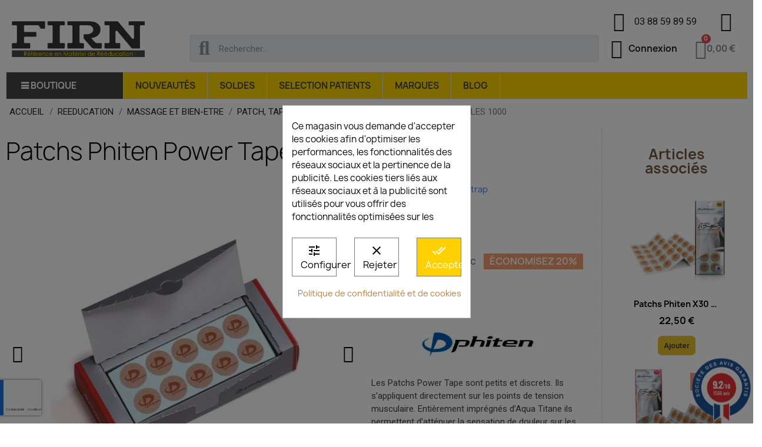

--- FILE ---
content_type: text/html; charset=utf-8
request_url: https://firn.fr/patch-tape-et-strap/735-239021-patchs-phiten-power-tape-les-1000
body_size: 47819
content:
<!doctype html>
<html lang="fr-FR">

  <head>
    
      
  <meta charset="utf-8">


  <meta http-equiv="x-ua-compatible" content="ie=edge">



  <title>Patchs Phiten Power Tape - les 1000</title>
  
    <meta name='cookiesplus-added' content='true'><script data-keepinline='true' data-cfasync='false'>let cookiesplusCookieValue=null;if(window.cookiesplus_debug){debugger;}
for(let cookie of document.cookie.split(';')){let[cookieName,value]=cookie.trim().split('=');if(cookieName==='cookiesplus'){cookiesplusCookieValue=decodeURIComponent(value);break;}}
if(cookiesplusCookieValue===null){console.log('%ccookiesplus cookie doesn\'t exist','background: red; color: white');throw new Error('cookiesplus cookie not found');}
try{cookiesplusCookieValue=JSON.parse(cookiesplusCookieValue);}catch(e){console.error('Failed to parse cookiesplus cookie value',e);throw new Error('Invalid cookiesplus cookie value');}
const defaultConsents={'ad_storage':false,'ad_user_data':false,'ad_personalization':false,'analytics_storage':false,'functionality_storage':false,'personalization_storage':false,'security_storage':false,};Object.keys(defaultConsents).forEach(function(key){window[key]=false;});if(cookiesplusCookieValue&&cookiesplusCookieValue.consents){const cookiesplusConsents=Object.keys(cookiesplusCookieValue.consents).filter(v=>v.startsWith('cookiesplus-finality'));cookiesplusConsents.forEach(function(key){const consent_type=cookiesplusCookieValue.consent_mode?.[key]?.consent_type;if(typeof cookiesplusCookieValue.consents!=='undefined'&&typeof cookiesplusCookieValue.consents[key]!=='undefined'&&cookiesplusCookieValue.consents[key]==='on'&&consent_type){Object.entries(consent_type).forEach(([innerKey,value])=>{if(value){window[innerKey]=true;}});}});}
window.dataLayer=window.dataLayer||[];function gtag(){dataLayer.push(arguments);}
gtag('consent','default',{'ad_storage':'denied','ad_user_data':'denied','ad_personalization':'denied','analytics_storage':'denied','functionality_storage':'denied','personalization_storage':'denied','security_storage':'denied','wait_for_update':500});gtag('consent','update',{'ad_storage':window.ad_storage?'granted':'denied','ad_user_data':window.ad_user_data?'granted':'denied','ad_personalization':window.ad_personalization?'granted':'denied','analytics_storage':window.analytics_storage?'granted':'denied','functionality_storage':window.functionality_storage?'granted':'denied','personalization_storage':window.personalization_storage?'granted':'denied','security_storage':window.security_storage?'granted':'denied',});if(cookiesplusCookieValue.consent_mode){if(cookiesplusCookieValue.consent_mode['url_passthrough']!==undefined){gtag('set','url_passthrough',cookiesplusCookieValue.consent_mode['url_passthrough']);}
if(cookiesplusCookieValue.consent_mode['ads_data_redaction']!==undefined){gtag('set','ads_data_redaction',cookiesplusCookieValue.consent_mode['ads_data_redaction']);}}</script><script data-keepinline="true">
    var cdcGtmApi = '//firn.fr/module/cdc_googletagmanager/async';
    var ajaxShippingEvent = 1;
    var ajaxPaymentEvent = 1;

/* datalayer */
dataLayer = window.dataLayer || [];
    let cdcDatalayer = {"event":"view_item","pageCategory":"product","ecommerce":{"currency":"EUR","value":"132.67","items":[{"item_id":"735","item_name":"Patchs Phiten Power Tape - les 1000","item_reference":"239021","item_brand":"PHITEN","item_category":"Boutique","item_category2":"REEDUCATION","item_category3":"MASSAGE ET BIEN-ETRE","item_category4":"Patch, tape et strap","price":"132.67","quantity":1,"google_business_vertical":"retail"}]},"google_tag_params":{"ecomm_pagetype":"product","ecomm_prodid":"735","ecomm_totalvalue":159.2,"ecomm_totalvalue_tax_exc":132.67,"ecomm_category":"Patch, tape et strap"}};
    dataLayer.push(cdcDatalayer);

/* call to GTM Tag */
(function(w,d,s,l,i){w[l]=w[l]||[];w[l].push({'gtm.start':
new Date().getTime(),event:'gtm.js'});var f=d.getElementsByTagName(s)[0],
j=d.createElement(s),dl=l!='dataLayer'?'&l='+l:'';j.async=true;j.src=
'https://www.googletagmanager.com/gtm.js?id='+i+dl;f.parentNode.insertBefore(j,f);
})(window,document,'script','dataLayer','GTM-NLP4R9M');

/* async call to avoid cache system for dynamic data */
dataLayer.push({
  'event': 'datalayer_ready'
});
</script>
  
  <meta name="description" content="Les Patchs Power Tape sont petits et discrets. Ils s’appliquent directement sur les points de tension musculaire. Entièrement imprégnés d’Aqua Titane ils per...">
  <meta name="keywords" content="Les Patchs Power Tape sont petits et discrets. Ils s’appliquent directement sur les points de tension musculaire. Entièrement imprégnés d’Aqua Titane ils permettent d’atténuer la sensation de douleur sur les muscles ou articulations.">
        <link rel="canonical" href="https://firn.fr/patch-tape-et-strap/735-239021-patchs-phiten-power-tape-les-1000">
    
      
  
  
    <script type="application/ld+json">
  {
    "@context": "https://schema.org",
    "@type": "Organization",
    "name" : "FIRN sarl",
    "url" : "https://firn.fr/",
          "logo": {
        "@type": "ImageObject",
        "url":"https://firn.fr/img/logo-1668684696.jpg"
      }
      }
</script>

<script type="application/ld+json">
  {
    "@context": "https://schema.org",
    "@type": "WebPage",
    "isPartOf": {
      "@type": "WebSite",
      "url":  "https://firn.fr/",
      "name": "FIRN sarl"
    },
    "name": "Patchs Phiten Power Tape - les 1000",
    "url":  "https://firn.fr/patch-tape-et-strap/735-239021-patchs-phiten-power-tape-les-1000"
  }
</script>


  <script type="application/ld+json">
    {
      "@context": "https://schema.org",
      "@type": "BreadcrumbList",
      "itemListElement": [
                  {
            "@type": "ListItem",
            "position": 1,
            "name": "Accueil",
            "item": "https://firn.fr/"
          },                  {
            "@type": "ListItem",
            "position": 2,
            "name": "REEDUCATION",
            "item": "https://firn.fr/3-reeducation"
          },                  {
            "@type": "ListItem",
            "position": 3,
            "name": "MASSAGE ET BIEN-ETRE",
            "item": "https://firn.fr/78-massage-et-bien-etre"
          },                  {
            "@type": "ListItem",
            "position": 4,
            "name": "Patch, tape et strap",
            "item": "https://firn.fr/86-patch-tape-et-strap"
          },                  {
            "@type": "ListItem",
            "position": 5,
            "name": "Patchs Phiten Power Tape - les 1000",
            "item": "https://firn.fr/patch-tape-et-strap/735-239021-patchs-phiten-power-tape-les-1000"
          }              ]
    }
  </script>
  
  
  
  
  
    
  

  
    <meta property="og:title" content="Patchs Phiten Power Tape - les 1000" />
    <meta property="og:description" content="Les Patchs Power Tape sont petits et discrets. Ils s’appliquent directement sur les points de tension musculaire. Entièrement imprégnés d’Aqua Titane ils per..." />
    <meta property="og:url" content="https://firn.fr/patch-tape-et-strap/735-239021-patchs-phiten-power-tape-les-1000" />
    <meta property="og:site_name" content="FIRN sarl" />
        



  <meta name="viewport" content="width=device-width, initial-scale=1">



  <link rel="icon" type="image/vnd.microsoft.icon" href="https://firn.fr/img/favicon.ico?1697717037">
  <link rel="shortcut icon" type="image/x-icon" href="https://firn.fr/img/favicon.ico?1697717037">



  



  	

  <script type="text/javascript">
        var AdvancedEmailGuardData = {"meta":{"isGDPREnabled":false,"isLegacyOPCEnabled":false,"isLegacyMAModuleEnabled":false,"validationError":null},"settings":{"recaptcha":{"type":"v3","key":"6LeZIQsqAAAAAEj2iVk6piBztr7rzFSRklhc0AFI","forms":{"contact_us":{"size":"normal","align":"offset","offset":3},"login":{"size":"normal","align":"center","offset":1},"newsletter":{"size":"normal","align":"left","offset":1}},"language":"shop","theme":"light","position":"bottomleft","hidden":false,"deferred":false}},"context":{"ps":{"v17":true,"v17pc":true,"v17ch":true,"v16":false,"v161":false,"v15":false},"languageCode":"fr","pageName":"product"},"trans":{"genericError":"Une erreur s'est produite, veuillez r\u00e9essayer."}};
        var C_P_CMS_PAGE = 7;
        var C_P_CONSENT_DOWNLOAD = "https:\/\/firn.fr\/module\/cookiesplus\/front";
        var C_P_COOKIE_CONFIG = {"1":{"cookies":[{"name":"apc_popup_session"},{"name":"CONSENT"},{"name":"cookiesplus"},{"name":"PHP_SESSID"},{"name":"PrestaShop-#"},{"name":"rc::a"},{"name":"rc::c"}]},"3":{"cookies":[{"name":"collect"},{"name":"r\/collect"},{"name":"_ga"},{"name":"_gat"},{"name":"_gat_gtag_UA_*"},{"name":"_ga_#"},{"name":"_gd#"},{"name":"_gid"}],"consent_type":{"analytics_storage":"true"},"firingEvent":""},"4":{"cookies":[{"name":"ads\/ga-audiences"},{"name":"NID"},{"name":"sib_cuid"}],"consent_type":{"ad_storage":"true","ad_user_data":"true","ad_personalization":"true"},"firingEvent":""}};
        var C_P_COOKIE_VALUE = "{}";
        var C_P_DATE = "2026-01-25 23:33:42";
        var C_P_DISPLAY_AGAIN = 0;
        var C_P_DOMAIN = ".firn.fr";
        var C_P_EXPIRY = 365;
        var C_P_FINALITIES_COUNT = 4;
        var C_P_NOT_AVAILABLE_OUTSIDE_EU = 1;
        var C_P_OVERLAY = "1";
        var C_P_OVERLAY_OPACITY = "0.5";
        var C_P_REFRESH = 0;
        var LS_Meta = {"v":"6.6.12"};
        var PS_COOKIE_SAMESITE = "Lax";
        var PS_COOKIE_SECURE = 1;
        var blockwishlistController = "https:\/\/firn.fr\/module\/blockwishlist\/action";
        var cdpcpAjaxErrorMsg = "Il y avait un probl\u00e8me lors de la mise \u00e0 jour de votre produit la liste de comparaison. S'il vous pla\u00eet essayer de nouveau dans un moment ou essayez de rafra\u00eechir la page.";
        var cdpcpButton = "<button\n\ttype=\"button\"\n\tclass=\"btn cdpcp-compare-btn cdpcp-compare-btn--no-js btn-tertiary\"\n>\n\t<svg class=\"cdpcp-icon-add cdpcp-compare-btn__icon cdpcp-compare-btn__icon--add\">\n\t\t<use xlink:href=\"#cdpcp-icon-add\"><\/use>\n\t<\/svg>\n\n\t<svg class=\"cdpcp-icon-remove cdpcp-compare-btn__icon cdpcp-compare-btn__icon--remove\">\n\t\t<use xlink:href=\"#cdpcp-icon-remove\"><\/use>\n\t<\/svg>\n\n\t<svg class=\"cdpcp-icon-loading cdpcp-compare-btn__icon cdpcp-compare-btn__icon--loading\">\n\t\t<use xlink:href=\"#cdpcp-icon-loading\"><\/use>\n\t<\/svg>\n\n\t<span class=\"cdpcp-compare-btn__text cdpcp-compare-btn__text--add\">\n\t\tAjouter \u00e0 comparaison\n\t<\/span>\n\n\t<span class=\"cdpcp-compare-btn__text cdpcp-compare-btn__text--remove\">\n\t\tSupprimer de comparaison\n\t<\/span>\n<\/button>\n";
        var cdpcpConfig = {"filterMode":0,"footerHook":"DisplayBeforeBodyClosingTag","highlightBkg":"rgb(255, 255, 173)","highlightText":"rgb(33, 33, 33)","highlightType":"2","hoverOutlineColor":"rgb(33, 33, 33)","hoverOutlineEnabled":true,"listsButtonPosition":"below","listsButtonSelector":".js-product","popupCompareEnabled":true,"preDefinedStyle":"custom","sharingOptions":["facebook","facebook_messenger","twitter","pinterest","whatsapp","email"],"showAddToCartButton":"bottom","showAvailability":true,"showColorSwatches":true,"showCondition":false,"showDescription":false,"showEan":false,"showIsbn":false,"showManufacturer":false,"showPrice":true,"showProductPageButton":true,"showQuickView":true,"showReference":false,"showReviews":true,"showStickyFooterQuickView":true,"showSupplier":false,"showUpc":false,"slideOutBkgColor":"rgb(255, 255, 255)","slideOutButtonBkgColor":"rgb(255, 255, 255)","slideOutButtonBorderColor":"rgb(221, 221, 221)","slideOutButtonTextColor":"rgb(33, 33, 33)","slideOutTextColor":"rgb(33, 33, 33)","stickyBkgColor":"rgb(255, 255, 255)","stickyBorderColor":"rgb(221, 221, 221)","stickyDotColor":"rgb(33, 33, 33)","stickyFooterEnabled":true,"stickyFooterPosition":"bottom_left"};
        var cdpcpErrorTitle = "Erreur";
        var cdpcpFilterModes = {"BLACKLIST":0,"WHITELIST":1};
        var cdpcpFilteredProductIds = [];
        var cdpcpNumCompareProducts = 0;
        var cdpcpProductIds = [];
        var cdpcpToken = "36d8bc640a8c715e71a9d320bfd3432e";
        var displayQtyCartDropDown = "1";
        var order_button_content = "Cr\u00e9er un devis";
        var prestashop = {"cart":{"products":[],"totals":{"total":{"type":"total","label":"Total","amount":0,"value":"0,00\u00a0\u20ac"},"total_including_tax":{"type":"total","label":"Total TTC","amount":0,"value":"0,00\u00a0\u20ac"},"total_excluding_tax":{"type":"total","label":"Total HT :","amount":0,"value":"0,00\u00a0\u20ac"}},"subtotals":{"products":{"type":"products","label":"Sous-total","amount":0,"value":"0,00\u00a0\u20ac"},"discounts":null,"shipping":{"type":"shipping","label":"Livraison","amount":0,"value":""},"tax":null},"products_count":0,"summary_string":"0 articles","vouchers":{"allowed":1,"added":[]},"discounts":[{"id_cart_rule":"4","id_customer":"0","date_from":"2022-10-06 12:00:00","date_to":"2026-12-31 23:59:00","description":"Pour toute commande au del\u00e0 de 600 \u20acttc","quantity":"10000","quantity_per_user":"10000","priority":"2","partial_use":"0","code":"CADEAU600","minimum_amount":"600.000000","minimum_amount_tax":"1","minimum_amount_currency":"1","minimum_amount_shipping":"0","country_restriction":"0","carrier_restriction":"0","group_restriction":"1","cart_rule_restriction":"1","product_restriction":"0","shop_restriction":"0","free_shipping":"0","reduction_percent":"0.00","reduction_amount":"0.000000","reduction_tax":"0","reduction_currency":"1","reduction_product":"0","reduction_exclude_special":"0","gift_product":"12801","gift_product_attribute":"0","highlight":"1","active":"1","date_add":"2022-10-06 12:54:28","date_upd":"2026-01-14 14:22:26","id_lang":"1","name":"Coffret d\u00e9couverte TIGER BALM","quantity_for_user":10000},{"id_cart_rule":"12","id_customer":"0","date_from":"2023-05-02 15:00:00","date_to":"2026-12-31 23:59:00","description":"Pour toute commande au del\u00e0 de 1000 \u20acttc","quantity":"10000","quantity_per_user":"10000","priority":"1","partial_use":"0","code":"CADEAU1000","minimum_amount":"1000.000000","minimum_amount_tax":"1","minimum_amount_currency":"1","minimum_amount_shipping":"0","country_restriction":"0","carrier_restriction":"0","group_restriction":"1","cart_rule_restriction":"1","product_restriction":"0","shop_restriction":"0","free_shipping":"0","reduction_percent":"0.00","reduction_amount":"0.000000","reduction_tax":"0","reduction_currency":"1","reduction_product":"0","reduction_exclude_special":"0","gift_product":"12764","gift_product_attribute":"0","highlight":"1","active":"1","date_add":"2023-05-16 15:31:54","date_upd":"2026-01-14 14:22:10","id_lang":"1","name":"Draps d'examen gaufres ecolabel 100% recycles - KINOVA PRO","quantity_for_user":10000},{"id_cart_rule":"3","id_customer":"0","date_from":"2022-10-06 12:00:00","date_to":"2026-12-31 23:59:21","description":"Pour toute commande au del\u00e0 de 300 \u20acttc","quantity":"10000","quantity_per_user":"10000","priority":"3","partial_use":"0","code":"CADEAU300","minimum_amount":"300.000000","minimum_amount_tax":"1","minimum_amount_currency":"1","minimum_amount_shipping":"0","country_restriction":"0","carrier_restriction":"0","group_restriction":"1","cart_rule_restriction":"1","product_restriction":"0","shop_restriction":"0","free_shipping":"0","reduction_percent":"0.00","reduction_amount":"0.000000","reduction_tax":"0","reduction_currency":"1","reduction_product":"0","reduction_exclude_special":"0","gift_product":"12763","gift_product_attribute":"0","highlight":"1","active":"1","date_add":"2022-10-06 12:48:55","date_upd":"2026-01-14 14:22:42","id_lang":"1","name":"Baume du tigre rouge 19g - TIGER BALM","quantity_for_user":10000}],"minimalPurchase":0.1,"minimalPurchaseRequired":"Un montant total de 0,10\u00a0\u20ac HT minimum est requis pour valider votre commande. Le montant actuel de votre commande est de 0,00\u00a0\u20ac HT."},"currency":{"id":1,"name":"Euro","iso_code":"EUR","iso_code_num":"978","sign":"\u20ac"},"customer":{"lastname":null,"firstname":null,"email":null,"birthday":null,"newsletter":null,"newsletter_date_add":null,"optin":null,"website":null,"company":null,"siret":null,"ape":null,"is_logged":false,"gender":{"type":null,"name":null},"addresses":[]},"language":{"name":"Fran\u00e7ais (French)","iso_code":"fr","locale":"fr-FR","language_code":"fr","is_rtl":"0","date_format_lite":"d\/m\/Y","date_format_full":"d\/m\/Y H:i:s","id":1},"page":{"title":"","canonical":"https:\/\/firn.fr\/patch-tape-et-strap\/735-239021-patchs-phiten-power-tape-les-1000","meta":{"title":"Patchs Phiten Power Tape - les 1000","description":"Les Patchs Power Tape sont petits et discrets. Ils s\u2019appliquent directement sur les points de tension musculaire. Enti\u00e8rement impr\u00e9gn\u00e9s d\u2019Aqua Titane ils per...","keywords":"Les Patchs Power Tape sont petits et discrets. Ils s\u2019appliquent directement sur les points de tension musculaire. Enti\u00e8rement impr\u00e9gn\u00e9s d\u2019Aqua Titane ils permettent d\u2019att\u00e9nuer la sensation de douleur sur les muscles ou articulations.","robots":"index"},"page_name":"product","body_classes":{"lang-fr":true,"lang-rtl":false,"country-FR":true,"currency-EUR":true,"layout-full-width":true,"page-product":true,"tax-display-enabled":true,"product-id-735":true,"product-Patchs Phiten Power Tape - les 1000":true,"product-id-category-86":true,"product-id-manufacturer-16":true,"product-id-supplier-0":true,"product-available-for-order":true},"admin_notifications":[]},"shop":{"name":"FIRN sarl","logo":"https:\/\/firn.fr\/img\/logo-1668684696.jpg","stores_icon":"https:\/\/firn.fr\/img\/logo_stores.png","favicon":"https:\/\/firn.fr\/img\/favicon.ico"},"urls":{"base_url":"https:\/\/firn.fr\/","current_url":"https:\/\/firn.fr\/patch-tape-et-strap\/735-239021-patchs-phiten-power-tape-les-1000","shop_domain_url":"https:\/\/firn.fr","img_ps_url":"https:\/\/firn.fr\/img\/","img_cat_url":"https:\/\/firn.fr\/img\/c\/","img_lang_url":"https:\/\/firn.fr\/img\/l\/","img_prod_url":"https:\/\/firn.fr\/img\/p\/","img_manu_url":"https:\/\/firn.fr\/img\/m\/","img_sup_url":"https:\/\/firn.fr\/img\/su\/","img_ship_url":"https:\/\/firn.fr\/img\/s\/","img_store_url":"https:\/\/firn.fr\/img\/st\/","img_col_url":"https:\/\/firn.fr\/img\/co\/","img_url":"https:\/\/firn.fr\/themes\/classic-child\/assets\/img\/","css_url":"https:\/\/firn.fr\/themes\/classic-child\/assets\/css\/","js_url":"https:\/\/firn.fr\/themes\/classic-child\/assets\/js\/","pic_url":"https:\/\/firn.fr\/upload\/","pages":{"address":"https:\/\/firn.fr\/adresse","addresses":"https:\/\/firn.fr\/adresses","authentication":"https:\/\/firn.fr\/connexion","cart":"https:\/\/firn.fr\/panier","category":"https:\/\/firn.fr\/index.php?controller=category","cms":"https:\/\/firn.fr\/index.php?controller=cms","contact":"https:\/\/firn.fr\/nous-contacter","discount":"https:\/\/firn.fr\/reduction","guest_tracking":"https:\/\/firn.fr\/suivi-commande-invite","history":"https:\/\/firn.fr\/historique-commandes","identity":"https:\/\/firn.fr\/identite","index":"https:\/\/firn.fr\/","my_account":"https:\/\/firn.fr\/mon-compte","order_confirmation":"https:\/\/firn.fr\/confirmation-commande","order_detail":"https:\/\/firn.fr\/index.php?controller=order-detail","order_follow":"https:\/\/firn.fr\/suivi-commande","order":"https:\/\/firn.fr\/commande","order_return":"https:\/\/firn.fr\/index.php?controller=order-return","order_slip":"https:\/\/firn.fr\/avoirs","pagenotfound":"https:\/\/firn.fr\/page-introuvable","password":"https:\/\/firn.fr\/recuperation-mot-de-passe","pdf_invoice":"https:\/\/firn.fr\/index.php?controller=pdf-invoice","pdf_order_return":"https:\/\/firn.fr\/index.php?controller=pdf-order-return","pdf_order_slip":"https:\/\/firn.fr\/index.php?controller=pdf-order-slip","prices_drop":"https:\/\/firn.fr\/promotions","product":"https:\/\/firn.fr\/index.php?controller=product","search":"https:\/\/firn.fr\/recherche","sitemap":"https:\/\/firn.fr\/plan-site","stores":"https:\/\/firn.fr\/magasins","supplier":"https:\/\/firn.fr\/fournisseur","register":"https:\/\/firn.fr\/connexion?create_account=1","order_login":"https:\/\/firn.fr\/commande?login=1"},"alternative_langs":[],"theme_assets":"\/themes\/classic-child\/assets\/","actions":{"logout":"https:\/\/firn.fr\/?mylogout="},"no_picture_image":{"bySize":{"small_default":{"url":"https:\/\/firn.fr\/img\/p\/fr-default-small_default.jpg","width":98,"height":98},"cart_default":{"url":"https:\/\/firn.fr\/img\/p\/fr-default-cart_default.jpg","width":125,"height":125},"home_default":{"url":"https:\/\/firn.fr\/img\/p\/fr-default-home_default.jpg","width":250,"height":250},"medium_default":{"url":"https:\/\/firn.fr\/img\/p\/fr-default-medium_default.jpg","width":452,"height":452},"large_default":{"url":"https:\/\/firn.fr\/img\/p\/fr-default-large_default.jpg","width":800,"height":800}},"small":{"url":"https:\/\/firn.fr\/img\/p\/fr-default-small_default.jpg","width":98,"height":98},"medium":{"url":"https:\/\/firn.fr\/img\/p\/fr-default-home_default.jpg","width":250,"height":250},"large":{"url":"https:\/\/firn.fr\/img\/p\/fr-default-large_default.jpg","width":800,"height":800},"legend":""}},"configuration":{"display_taxes_label":true,"display_prices_tax_incl":true,"is_catalog":false,"show_prices":true,"opt_in":{"partner":false},"quantity_discount":{"type":"price","label":"Prix unitaire"},"voucher_enabled":1,"return_enabled":0},"field_required":[],"breadcrumb":{"links":[{"title":"Accueil","url":"https:\/\/firn.fr\/"},{"title":"REEDUCATION","url":"https:\/\/firn.fr\/3-reeducation"},{"title":"MASSAGE ET BIEN-ETRE","url":"https:\/\/firn.fr\/78-massage-et-bien-etre"},{"title":"Patch, tape et strap","url":"https:\/\/firn.fr\/86-patch-tape-et-strap"},{"title":"Patchs Phiten Power Tape - les 1000","url":"https:\/\/firn.fr\/patch-tape-et-strap\/735-239021-patchs-phiten-power-tape-les-1000"}],"count":5},"link":{"protocol_link":"https:\/\/","protocol_content":"https:\/\/"},"time":1769380422,"static_token":"ab33a7e580e4a516e1cbdce28cae7d97","token":"b4db5e8ff3beb778b6b6d9611c14a0c3","debug":false};
        var productsAlreadyTagged = [];
        var ps_checkoutApplePayUrl = "https:\/\/firn.fr\/module\/ps_checkout\/applepay?token=ab33a7e580e4a516e1cbdce28cae7d97";
        var ps_checkoutAutoRenderDisabled = false;
        var ps_checkoutCancelUrl = "https:\/\/firn.fr\/module\/ps_checkout\/cancel?token=ab33a7e580e4a516e1cbdce28cae7d97";
        var ps_checkoutCardBrands = ["MASTERCARD","VISA","AMEX","CB_NATIONALE"];
        var ps_checkoutCardFundingSourceImg = "\/modules\/ps_checkout\/views\/img\/payment-cards.png";
        var ps_checkoutCardLogos = {"CB_NATIONALE":"\/modules\/ps_checkout\/views\/img\/cb.svg","DINERS":"\/modules\/ps_checkout\/views\/img\/diners.svg","DISCOVER":"\/modules\/ps_checkout\/views\/img\/discover.svg","JCB":"\/modules\/ps_checkout\/views\/img\/jcb.svg","MAESTRO":"\/modules\/ps_checkout\/views\/img\/maestro.svg","MASTERCARD":"\/modules\/ps_checkout\/views\/img\/mastercard.svg","UNIONPAY":"\/modules\/ps_checkout\/views\/img\/unionpay.svg","VISA":"\/modules\/ps_checkout\/views\/img\/visa.svg"};
        var ps_checkoutCartProductCount = 0;
        var ps_checkoutCheckUrl = "https:\/\/firn.fr\/module\/ps_checkout\/check?token=ab33a7e580e4a516e1cbdce28cae7d97";
        var ps_checkoutCheckoutTranslations = {"checkout.go.back.label":"Tunnel de commande","checkout.go.back.link.title":"Retourner au tunnel de commande","checkout.card.payment":"Paiement par carte","checkout.page.heading":"R\u00e9sum\u00e9 de commande","checkout.cart.empty":"Votre panier d'achat est vide.","checkout.page.subheading.card":"Carte","checkout.page.subheading.paypal":"PayPal","checkout.payment.by.card":"Vous avez choisi de payer par carte.","checkout.payment.by.paypal":"Vous avez choisi de payer par PayPal.","checkout.order.summary":"Voici un r\u00e9sum\u00e9 de votre commande :","checkout.order.amount.total":"Le montant total de votre panier est de","checkout.order.included.tax":"(TTC)","checkout.order.confirm.label":"Veuillez finaliser votre commande en cliquant sur &quot;Je valide ma commande&quot;","checkout.payment.token.delete.modal.header":"Voulez-vous supprimer cette m\u00e9thode de paiement ?","checkout.payment.token.delete.modal.content":"Cette m\u00e9thode de paiement sera supprim\u00e9e de votre compte :","checkout.payment.token.delete.modal.confirm-button":"Supprimer cette m\u00e9thode de paiement","checkout.payment.loader.processing-request":"Veuillez patienter, nous traitons votre demande...","checkout.payment.others.link.label":"Autres moyens de paiement","checkout.payment.others.confirm.button.label":"Je valide ma commande","checkout.form.error.label":"Une erreur s'est produite lors du paiement. Veuillez r\u00e9essayer ou contacter le support.","loader-component.label.header":"Merci pour votre achat !","loader-component.label.body":"Veuillez patienter, nous traitons votre paiement","loader-component.label.body.longer":"Veuillez patienter, cela prend un peu plus de temps...","payment-method-logos.title":"Paiement 100% s\u00e9curis\u00e9","express-button.cart.separator":"ou","express-button.checkout.express-checkout":"Achat rapide","ok":"Ok","cancel":"Annuler","paypal.hosted-fields.label.card-name":"Nom du titulaire de la carte","paypal.hosted-fields.placeholder.card-name":"Nom du titulaire de la carte","paypal.hosted-fields.label.card-number":"Num\u00e9ro de carte","paypal.hosted-fields.placeholder.card-number":"Num\u00e9ro de carte","paypal.hosted-fields.label.expiration-date":"Date d'expiration","paypal.hosted-fields.placeholder.expiration-date":"MM\/YY","paypal.hosted-fields.label.cvv":"Code de s\u00e9curit\u00e9","paypal.hosted-fields.placeholder.cvv":"XXX","error.paypal-sdk":"L'instance du PayPal JavaScript SDK est manquante","error.google-pay-sdk":"L'instance du Google Pay Javascript SDK est manquante","error.apple-pay-sdk":"L'instance du Apple Pay Javascript SDK est manquante","error.google-pay.transaction-info":"Une erreur est survenue lors de la r\u00e9cup\u00e9ration des informations sur la transaction Google Pay","error.apple-pay.payment-request":"Une erreur est survenue lors de la r\u00e9cup\u00e9ration des informations sur la transaction Apple Pay","error.paypal-sdk.contingency.cancel":"Authentification du titulaire de carte annul\u00e9e, veuillez choisir un autre moyen de paiement ou essayez de nouveau.","error.paypal-sdk.contingency.error":"Une erreur est survenue lors de l'authentification du titulaire de la carte, veuillez choisir un autre moyen de paiement ou essayez de nouveau.","error.paypal-sdk.contingency.failure":"Echec de l'authentification du titulaire de la carte, veuillez choisir un autre moyen de paiement ou essayez de nouveau.","error.paypal-sdk.contingency.unknown":"L'identit\u00e9 du titulaire de la carte n'a pas pu \u00eatre v\u00e9rifi\u00e9e, veuillez choisir un autre moyen de paiement ou essayez de nouveau.","APPLE_PAY_MERCHANT_SESSION_VALIDATION_ERROR":"Nous ne pouvons pas traiter votre paiement Apple Pay pour le moment. Cela peut \u00eatre d\u00fb \u00e0 un probl\u00e8me de v\u00e9rification de la configuration du paiement pour ce site. Veuillez r\u00e9essayer plus tard ou choisir un autre moyen de paiement.","APPROVE_APPLE_PAY_VALIDATION_ERROR":"Un probl\u00e8me est survenu lors du traitement de votre paiement Apple Pay. Veuillez v\u00e9rifier les d\u00e9tails de votre commande et r\u00e9essayer, ou utilisez un autre mode de paiement."};
        var ps_checkoutCheckoutUrl = "https:\/\/firn.fr\/commande";
        var ps_checkoutConfirmUrl = "https:\/\/firn.fr\/confirmation-commande";
        var ps_checkoutCreateUrl = "https:\/\/firn.fr\/module\/ps_checkout\/create?token=ab33a7e580e4a516e1cbdce28cae7d97";
        var ps_checkoutCustomMarks = {"google_pay":"\/modules\/ps_checkout\/views\/img\/google_pay.svg","apple_pay":"\/modules\/ps_checkout\/views\/img\/apple_pay.svg"};
        var ps_checkoutExpressCheckoutCartEnabled = true;
        var ps_checkoutExpressCheckoutOrderEnabled = true;
        var ps_checkoutExpressCheckoutProductEnabled = true;
        var ps_checkoutExpressCheckoutSelected = false;
        var ps_checkoutExpressCheckoutUrl = "https:\/\/firn.fr\/module\/ps_checkout\/ExpressCheckout?token=ab33a7e580e4a516e1cbdce28cae7d97";
        var ps_checkoutFundingSource = "paypal";
        var ps_checkoutFundingSourcesSorted = ["card","paypal","paylater","google_pay","apple_pay"];
        var ps_checkoutGooglePayUrl = "https:\/\/firn.fr\/module\/ps_checkout\/googlepay?token=ab33a7e580e4a516e1cbdce28cae7d97";
        var ps_checkoutHostedFieldsContingencies = "SCA_WHEN_REQUIRED";
        var ps_checkoutHostedFieldsEnabled = true;
        var ps_checkoutIconsPath = "\/modules\/ps_checkout\/views\/img\/icons\/";
        var ps_checkoutLoaderImage = "\/modules\/ps_checkout\/views\/img\/loader.svg";
        var ps_checkoutPartnerAttributionId = "PrestaShop_Cart_PSXO_PSDownload";
        var ps_checkoutPayLaterCartPageButtonEnabled = true;
        var ps_checkoutPayLaterCategoryPageBannerEnabled = false;
        var ps_checkoutPayLaterHomePageBannerEnabled = false;
        var ps_checkoutPayLaterOrderPageBannerEnabled = false;
        var ps_checkoutPayLaterOrderPageButtonEnabled = false;
        var ps_checkoutPayLaterOrderPageMessageEnabled = true;
        var ps_checkoutPayLaterProductPageBannerEnabled = false;
        var ps_checkoutPayLaterProductPageButtonEnabled = false;
        var ps_checkoutPayLaterProductPageMessageEnabled = false;
        var ps_checkoutPayPalButtonConfiguration = {"color":"gold","shape":"pill","label":"checkout"};
        var ps_checkoutPayPalEnvironment = "LIVE";
        var ps_checkoutPayPalOrderId = "";
        var ps_checkoutPayPalSdkConfig = {"clientId":"AXjYFXWyb4xJCErTUDiFkzL0Ulnn-bMm4fal4G-1nQXQ1ZQxp06fOuE7naKUXGkq2TZpYSiI9xXbs4eo","merchantId":"AV2HGBTFR43U8","currency":"EUR","intent":"capture","commit":"false","vault":"false","integrationDate":"2024-04-01","dataPartnerAttributionId":"PrestaShop_Cart_PSXO_PSDownload","dataCspNonce":"","dataEnable3ds":"true","disableFunding":"bancontact,eps,ideal,mybank,p24,blik","enableFunding":"paylater","components":"marks,funding-eligibility,buttons,googlepay,applepay"};
        var ps_checkoutPayWithTranslations = {"card":"Payer par Carte","paypal":"Payer avec un compte PayPal","paylater":"Payer en plusieurs fois avec PayPal Pay Later","google_pay":"Payer avec Google Pay","apple_pay":"Payer avec Apple Pay"};
        var ps_checkoutPaymentMethodLogosTitleImg = "\/modules\/ps_checkout\/views\/img\/icons\/lock_checkout.svg";
        var ps_checkoutPaymentUrl = "https:\/\/firn.fr\/module\/ps_checkout\/payment?token=ab33a7e580e4a516e1cbdce28cae7d97";
        var ps_checkoutRenderPaymentMethodLogos = true;
        var ps_checkoutValidateUrl = "https:\/\/firn.fr\/module\/ps_checkout\/validate?token=ab33a7e580e4a516e1cbdce28cae7d97";
        var ps_checkoutVaultUrl = "https:\/\/firn.fr\/module\/ps_checkout\/vault?token=ab33a7e580e4a516e1cbdce28cae7d97";
        var ps_checkoutVersion = "7.5.0.7";
        var psemailsubscription_subscription = "https:\/\/firn.fr\/module\/ps_emailsubscription\/subscription";
        var psr_icon_color = "#35AAE6";
        var removeFromWishlistUrl = "https:\/\/firn.fr\/module\/blockwishlist\/action?action=deleteProductFromWishlist";
        var wishlistAddProductToCartUrl = "https:\/\/firn.fr\/module\/blockwishlist\/action?action=addProductToCart";
        var wishlistUrl = "https:\/\/firn.fr\/module\/blockwishlist\/view";
      </script>

		<link rel="stylesheet" href="/modules/ps_checkout/views/css/payments.css?version=7.5.0.7" media="all">
		<link rel="stylesheet" href="https://fonts.googleapis.com/css?family=Lato:100,300,regular,700,900|Poppins:300,regular,500,600,700|Muli:200,300,regular,600,700,800,900|Oswald:300,regular,700|Montserrat:regular,700&amp;subset=latin,latin-ext" media="all">
		<link rel="stylesheet" href="https://cdn.jsdelivr.net/npm/@alma/widgets@4.x.x/dist/widgets.min.css" media="all">
		<link rel="stylesheet" href="https://fonts.googleapis.com/css?family=Manrope:100,100italic,200,200italic,300,300italic,400,400italic,500,500italic,600,600italic,700,700italic,800,800italic,900,900italic%7CRoboto:100,100italic,200,200italic,300,300italic,400,400italic,500,500italic,600,600italic,700,700italic,800,800italic,900,900italic&amp;display=swap" media="all">
		<link rel="stylesheet" href="https://firn.fr/themes/classic-child/assets/cache/theme-bf83ca1839.css" media="all">
	
	


	<script>
			var ceFrontendConfig = {"environmentMode":{"edit":false,"wpPreview":false},"is_rtl":false,"breakpoints":{"xs":0,"sm":480,"md":768,"lg":1025,"xl":1440,"xxl":1600},"version":"2.13.0","urls":{"assets":"\/modules\/creativeelements\/views\/"},"productQuickView":0,"settings":{"page":[],"general":{"elementor_global_image_lightbox":"1","elementor_lightbox_enable_counter":"yes","elementor_lightbox_enable_fullscreen":"yes","elementor_lightbox_enable_zoom":"yes","elementor_lightbox_title_src":"title","elementor_lightbox_description_src":"caption"},"editorPreferences":[]},"post":{"id":"735030101","title":"Patchs%20Phiten%20Power%20Tape%20-%20les%201000","excerpt":""}};
		</script>
        <link rel="preload" href="/modules/creativeelements/views/lib/ceicons/fonts/ceicons.woff2?8goggd" as="font" type="font/woff2" crossorigin>
        


  <style>div#cookiesplus-modal,#cookiesplus-modal>div,#cookiesplus-modal p{background-color:#fff !important}#cookiesplus-modal>div,#cookiesplus-modal p{color:#000 !important}#cookiesplus-modal button.cookiesplus-accept,#cookiesplus-modal button.cookiesplus-accept-encourage{background-color:#ffd102}#cookiesplus-modal button.cookiesplus-accept,#cookiesplus-modal button.cookiesplus-accept-encourage{border:1px solid #7a7a7a}#cookiesplus-modal button.cookiesplus-accept,#cookiesplus-modal button.cookiesplus-accept-encourage{color:#fff}#cookiesplus-modal button.cookiesplus-accept,#cookiesplus-modal button.cookiesplus-accept-encourage{font-size:16px}#cookiesplus-modal button.cookiesplus-more-information{background-color:#fff}#cookiesplus-modal button.cookiesplus-more-information{border:1px solid #7a7a7a}#cookiesplus-modal button.cookiesplus-more-information{color:#000}#cookiesplus-modal button.cookiesplus-more-information{font-size:16px}#cookiesplus-modal button.cookiesplus-reject,#cookiesplus-modal button.cookiesplus-reject-encourage{background-color:#fff}#cookiesplus-modal button.cookiesplus-reject,#cookiesplus-modal button.cookiesplus-reject-encourage{border:1px solid #7a7a7a}#cookiesplus-modal button.cookiesplus-reject,#cookiesplus-modal button.cookiesplus-reject-encourage{color:#000}#cookiesplus-modal button.cookiesplus-reject,#cookiesplus-modal button.cookiesplus-reject-encourage{font-size:16px}#cookiesplus-modal button.cookiesplus-save:not([disabled]){background-color:#fff}#cookiesplus-modal button.cookiesplus-save:not([disabled]){border:1px solid #7a7a7a}#cookiesplus-modal button.cookiesplus-save:not([disabled]){color:#000}#cookiesplus-modal button.cookiesplus-save{font-size:16px}#cookiesplus-tab{bottom:0;left:0}</style><meta name="generator" content="Powered by Creative Slider 6.6.12 - Multi-Purpose, Responsive, Parallax, Mobile-Friendly Slider Module for PrestaShop.">
<style>
			.cdpcp__menu,
		.cdpcp__items-wrapper {
			background-color: rgb(255, 255, 255) !important;
			border-color: rgb(221, 221, 221) !important;
		}

		.cdpcp-menu__button {
			color: rgb(33, 33, 33) !important;
		}

		.cdpcp__slideout {
			background-color: rgb(255, 255, 255) !important;
			color: rgb(33, 33, 33) !important;
		}

		.cdpcp-slideout__button {
			background-color: rgb(255, 255, 255) !important;
			border-color: rgb(221, 221, 221) !important;
			color: rgb(33, 33, 33) !important;
		}
	
	
				@media only screen {
			.cdpcp-highlight,
			.cdpcp-highlight > * {
				background-color: rgb(255, 255, 173) !important;
				color: rgb(33, 33, 33) !important;
			}
		}
	
			@media (min-width: 768px) {
			.cdpcp-table__feature-row:hover {
				outline: 1px solid rgb(33, 33, 33) !important;
			}
		}
	</style>
<style>
.wk-custom-cart-btn{
	color: ;
	background-color: ;
	font-size: 15px;
	padding: .5rem;
	font-weight: normal;
	text-transform: capitalize;
}
.wk-custom-cart-btn:hover {
	color: ;
	background-color: ;
}
.wk-custom-cart-btn:focus:active {
	color: ;
	background-color: ;
}
.wk-custom-cart-btn:hover:disabled {
	color: ;
	background-color: ;
}
</style>

    <script type="text/javascript">
        //<![CDATA[
        var baseDir = 'https://firn.fr/';
        //]]>
    </script>

<style>.mm_menu_content_title{
    font-family: inherit!important;
}
.ets_mm_megamenu .mm_menus_li .h4,
.ets_mm_megamenu .mm_menus_li .h5,
.ets_mm_megamenu .mm_menus_li .h6,
.ets_mm_megamenu .mm_menus_li .h1,
.ets_mm_megamenu .mm_menus_li .h2,
.ets_mm_megamenu .mm_menus_li .h3,
.ets_mm_megamenu .mm_menus_li .h4 *:not(i),
.ets_mm_megamenu .mm_menus_li .h5 *:not(i),
.ets_mm_megamenu .mm_menus_li .h6 *:not(i),
.ets_mm_megamenu .mm_menus_li .h1 *:not(i),
.ets_mm_megamenu .mm_menus_li .h2 *:not(i),
.ets_mm_megamenu .mm_menus_li .h3 *:not(i),
.ets_mm_megamenu .mm_menus_li > a{
    font-family: inherit;
}
.ets_mm_megamenu *:not(.fa):not(i){
    font-family: inherit;
}

.ets_mm_block *{
    font-size: 14px;
}    

@media (min-width: 768px){
/*layout 1*/
    .ets_mm_megamenu.layout_layout1{
        background: #ffd600;
    }
    .layout_layout1 .ets_mm_megamenu_content{
      background: linear-gradient(#FFFFFF, #F2F2F2) repeat scroll 0 0 rgba(0, 0, 0, 0);
      background: -webkit-linear-gradient(#FFFFFF, #F2F2F2) repeat scroll 0 0 rgba(0, 0, 0, 0);
      background: -o-linear-gradient(#FFFFFF, #F2F2F2) repeat scroll 0 0 rgba(0, 0, 0, 0);
    }
    .ets_mm_megamenu.layout_layout1:not(.ybc_vertical_menu) .mm_menus_ul{
         background: #ffd600;
    }

    #header .layout_layout1:not(.ybc_vertical_menu) .mm_menus_li > a,
    .layout_layout1 .ybc-menu-vertical-button,
    .layout_layout1 .mm_extra_item *{
        color: #484848
    }
    .layout_layout1 .ybc-menu-vertical-button .ybc-menu-button-toggle_icon_default .icon-bar{
        background-color: #484848
    }
    .layout_layout1:not(.click_open_submenu) .mm_menus_li:hover > a,
    .layout_layout1.click_open_submenu .mm_menus_li.open_li > a,
    .layout_layout1 .mm_menus_li.active > a,
    #header .layout_layout1:not(.click_open_submenu) .mm_menus_li:hover > a,
    #header .layout_layout1.click_open_submenu .mm_menus_li.open_li > a,
    #header .layout_layout1 .mm_menus_li.menu_hover > a,
    .layout_layout1:hover .ybc-menu-vertical-button,
    .layout_layout1 .mm_extra_item button[type="submit"]:hover i,
    #header .layout_layout1 .mm_menus_li.active > a{
        color: #ec4249;
    }
    
    .layout_layout1:not(.ybc_vertical_menu):not(.click_open_submenu) .mm_menus_li > a:before,
    .layout_layout1:not(.ybc_vertical_menu).click_open_submenu .mm_menus_li.open_li > a:before,
    .layout_layout1.ybc_vertical_menu:hover .ybc-menu-vertical-button:before,
    .layout_layout1:hover .ybc-menu-vertical-button .ybc-menu-button-toggle_icon_default .icon-bar,
    .ybc-menu-vertical-button.layout_layout1:hover{background-color: #ec4249;}
    
    .layout_layout1:not(.ybc_vertical_menu):not(.click_open_submenu) .mm_menus_li:hover > a,
    .layout_layout1:not(.ybc_vertical_menu).click_open_submenu .mm_menus_li.open_li > a,
    .layout_layout1:not(.ybc_vertical_menu) .mm_menus_li.menu_hover > a,
    .ets_mm_megamenu.layout_layout1.ybc_vertical_menu:hover,
    #header .layout_layout1:not(.ybc_vertical_menu):not(.click_open_submenu) .mm_menus_li:hover > a,
    #header .layout_layout1:not(.ybc_vertical_menu).click_open_submenu .mm_menus_li.open_li > a,
    #header .layout_layout1:not(.ybc_vertical_menu) .mm_menus_li.menu_hover > a,
    .ets_mm_megamenu.layout_layout1.ybc_vertical_menu:hover{
        background: #ffffff;
    }
    
    .layout_layout1.ets_mm_megamenu .mm_columns_ul,
    .layout_layout1.ybc_vertical_menu .mm_menus_ul{
        background-color: #ffffff;
    }
    #header .layout_layout1 .ets_mm_block_content a,
    #header .layout_layout1 .ets_mm_block_content p,
    .layout_layout1.ybc_vertical_menu .mm_menus_li > a,
    #header .layout_layout1.ybc_vertical_menu .mm_menus_li > a{
        color: #414141;
    }
    
    .layout_layout1 .mm_columns_ul .h1,
    .layout_layout1 .mm_columns_ul .h2,
    .layout_layout1 .mm_columns_ul .h3,
    .layout_layout1 .mm_columns_ul .h4,
    .layout_layout1 .mm_columns_ul .h5,
    .layout_layout1 .mm_columns_ul .h6,
    .layout_layout1 .mm_columns_ul .ets_mm_block > .h1 a,
    .layout_layout1 .mm_columns_ul .ets_mm_block > .h2 a,
    .layout_layout1 .mm_columns_ul .ets_mm_block > .h3 a,
    .layout_layout1 .mm_columns_ul .ets_mm_block > .h4 a,
    .layout_layout1 .mm_columns_ul .ets_mm_block > .h5 a,
    .layout_layout1 .mm_columns_ul .ets_mm_block > .h6 a,
    #header .layout_layout1 .mm_columns_ul .ets_mm_block > .h1 a,
    #header .layout_layout1 .mm_columns_ul .ets_mm_block > .h2 a,
    #header .layout_layout1 .mm_columns_ul .ets_mm_block > .h3 a,
    #header .layout_layout1 .mm_columns_ul .ets_mm_block > .h4 a,
    #header .layout_layout1 .mm_columns_ul .ets_mm_block > .h5 a,
    #header .layout_layout1 .mm_columns_ul .ets_mm_block > .h6 a,
    .layout_layout1 .mm_columns_ul .h1,
    .layout_layout1 .mm_columns_ul .h2,
    .layout_layout1 .mm_columns_ul .h3,
    .layout_layout1 .mm_columns_ul .h4,
    .layout_layout1 .mm_columns_ul .h5,
    .layout_layout1 .mm_columns_ul .h6{
        color: #414141;
    }
    
    
    .layout_layout1 li:hover > a,
    .layout_layout1 li > a:hover,
    .layout_layout1 .mm_tabs_li.open .mm_tab_toggle_title,
    .layout_layout1 .mm_tabs_li.open .mm_tab_toggle_title a,
    .layout_layout1 .mm_tabs_li:hover .mm_tab_toggle_title,
    .layout_layout1 .mm_tabs_li:hover .mm_tab_toggle_title a,
    #header .layout_layout1 .mm_tabs_li.open .mm_tab_toggle_title,
    #header .layout_layout1 .mm_tabs_li.open .mm_tab_toggle_title a,
    #header .layout_layout1 .mm_tabs_li:hover .mm_tab_toggle_title,
    #header .layout_layout1 .mm_tabs_li:hover .mm_tab_toggle_title a,
    .layout_layout1.ybc_vertical_menu .mm_menus_li > a,
    #header .layout_layout1 li:hover > a,
    .layout_layout1.ybc_vertical_menu:not(.click_open_submenu) .mm_menus_li:hover > a,
    .layout_layout1.ybc_vertical_menu.click_open_submenu .mm_menus_li.open_li > a,
    #header .layout_layout1.ybc_vertical_menu:not(.click_open_submenu) .mm_menus_li:hover > a,
    #header .layout_layout1.ybc_vertical_menu.click_open_submenu .mm_menus_li.open_li > a,
    #header .layout_layout1 .mm_columns_ul .mm_block_type_product .product-title > a:hover,
    #header .layout_layout1 li > a:hover{color: #b98a00;}
    
    
/*end layout 1*/
    
    
    /*layout 2*/
    .ets_mm_megamenu.layout_layout2{
        background-color: #3cabdb;
    }
    
    #header .layout_layout2:not(.ybc_vertical_menu) .mm_menus_li > a,
    .layout_layout2 .ybc-menu-vertical-button,
    .layout_layout2 .mm_extra_item *{
        color: #ffffff
    }
    .layout_layout2 .ybc-menu-vertical-button .ybc-menu-button-toggle_icon_default .icon-bar{
        background-color: #ffffff
    }
    .layout_layout2:not(.ybc_vertical_menu):not(.click_open_submenu) .mm_menus_li:hover > a,
    .layout_layout2:not(.ybc_vertical_menu).click_open_submenu .mm_menus_li.open_li > a,
    .layout_layout2:not(.ybc_vertical_menu) .mm_menus_li.active > a,
    #header .layout_layout2:not(.ybc_vertical_menu):not(.click_open_submenu) .mm_menus_li:hover > a,
    #header .layout_layout2:not(.ybc_vertical_menu).click_open_submenu .mm_menus_li.open_li > a,
    .layout_layout2:hover .ybc-menu-vertical-button,
    .layout_layout2 .mm_extra_item button[type="submit"]:hover i,
    #header .layout_layout2:not(.ybc_vertical_menu) .mm_menus_li.active > a{color: #ffffff;}
    
    .layout_layout2:hover .ybc-menu-vertical-button .ybc-menu-button-toggle_icon_default .icon-bar{
        background-color: #ffffff;
    }
    .layout_layout2:not(.ybc_vertical_menu):not(.click_open_submenu) .mm_menus_li:hover > a,
    .layout_layout2:not(.ybc_vertical_menu).click_open_submenu .mm_menus_li.open_li > a,
    #header .layout_layout2:not(.ybc_vertical_menu):not(.click_open_submenu) .mm_menus_li:hover > a,
    #header .layout_layout2:not(.ybc_vertical_menu).click_open_submenu .mm_menus_li.open_li > a,
    .ets_mm_megamenu.layout_layout2.ybc_vertical_menu:hover{
        background-color: #50b4df;
    }
    
    .layout_layout2.ets_mm_megamenu .mm_columns_ul,
    .layout_layout2.ybc_vertical_menu .mm_menus_ul{
        background-color: #ffffff;
    }
    #header .layout_layout2 .ets_mm_block_content a,
    .layout_layout2.ybc_vertical_menu .mm_menus_li > a,
    #header .layout_layout2.ybc_vertical_menu .mm_menus_li > a,
    #header .layout_layout2 .ets_mm_block_content p{
        color: #666666;
    }
    
    .layout_layout2 .mm_columns_ul .h1,
    .layout_layout2 .mm_columns_ul .h2,
    .layout_layout2 .mm_columns_ul .h3,
    .layout_layout2 .mm_columns_ul .h4,
    .layout_layout2 .mm_columns_ul .h5,
    .layout_layout2 .mm_columns_ul .h6,
    .layout_layout2 .mm_columns_ul .ets_mm_block > .h1 a,
    .layout_layout2 .mm_columns_ul .ets_mm_block > .h2 a,
    .layout_layout2 .mm_columns_ul .ets_mm_block > .h3 a,
    .layout_layout2 .mm_columns_ul .ets_mm_block > .h4 a,
    .layout_layout2 .mm_columns_ul .ets_mm_block > .h5 a,
    .layout_layout2 .mm_columns_ul .ets_mm_block > .h6 a,
    #header .layout_layout2 .mm_columns_ul .ets_mm_block > .h1 a,
    #header .layout_layout2 .mm_columns_ul .ets_mm_block > .h2 a,
    #header .layout_layout2 .mm_columns_ul .ets_mm_block > .h3 a,
    #header .layout_layout2 .mm_columns_ul .ets_mm_block > .h4 a,
    #header .layout_layout2 .mm_columns_ul .ets_mm_block > .h5 a,
    #header .layout_layout2 .mm_columns_ul .ets_mm_block > .h6 a,
    .layout_layout2 .mm_columns_ul .h1,
    .layout_layout2 .mm_columns_ul .h2,
    .layout_layout2 .mm_columns_ul .h3,
    .layout_layout2 .mm_columns_ul .h4,
    .layout_layout2 .mm_columns_ul .h5,
    .layout_layout2 .mm_columns_ul .h6{
        color: #414141;
    }
    
    
    .layout_layout2 li:hover > a,
    .layout_layout2 li > a:hover,
    .layout_layout2 .mm_tabs_li.open .mm_tab_toggle_title,
    .layout_layout2 .mm_tabs_li.open .mm_tab_toggle_title a,
    .layout_layout2 .mm_tabs_li:hover .mm_tab_toggle_title,
    .layout_layout2 .mm_tabs_li:hover .mm_tab_toggle_title a,
    #header .layout_layout2 .mm_tabs_li.open .mm_tab_toggle_title,
    #header .layout_layout2 .mm_tabs_li.open .mm_tab_toggle_title a,
    #header .layout_layout2 .mm_tabs_li:hover .mm_tab_toggle_title,
    #header .layout_layout2 .mm_tabs_li:hover .mm_tab_toggle_title a,
    #header .layout_layout2 li:hover > a,
    .layout_layout2.ybc_vertical_menu .mm_menus_li > a,
    .layout_layout2.ybc_vertical_menu:not(.click_open_submenu) .mm_menus_li:hover > a,
    .layout_layout2.ybc_vertical_menu.click_open_submenu .mm_menus_li.open_li > a,
    #header .layout_layout2.ybc_vertical_menu:not(.click_open_submenu) .mm_menus_li:hover > a,
    #header .layout_layout2.ybc_vertical_menu.click_open_submenu.open_li .mm_menus_li > a,
    #header .layout_layout2 .mm_columns_ul .mm_block_type_product .product-title > a:hover,
    #header .layout_layout2 li > a:hover{color: #fc4444;}
    
    
    
    /*layout 3*/
    .ets_mm_megamenu.layout_layout3,
    .layout_layout3 .mm_tab_li_content{
        background-color: #333333;
        
    }
    #header .layout_layout3:not(.ybc_vertical_menu) .mm_menus_li > a,
    .layout_layout3 .ybc-menu-vertical-button,
    .layout_layout3 .mm_extra_item *{
        color: #ffffff
    }
    .layout_layout3 .ybc-menu-vertical-button .ybc-menu-button-toggle_icon_default .icon-bar{
        background-color: #ffffff
    }
    .layout_layout3:not(.click_open_submenu) .mm_menus_li:hover > a,
    .layout_layout3.click_open_submenu .mm_menus_li.open_li > a,
    .layout_layout3 .mm_menus_li.active > a,
    .layout_layout3 .mm_extra_item button[type="submit"]:hover i,
    #header .layout_layout3:not(.click_open_submenu) .mm_menus_li:hover > a,
    #header .layout_layout3.click_open_submenu .mm_menus_li.open_li > a,
    #header .layout_layout3 .mm_menus_li.active > a,
    .layout_layout3:hover .ybc-menu-vertical-button,
    .layout_layout3:hover .ybc-menu-vertical-button .ybc-menu-button-toggle_icon_default .icon-bar{
        color: #ffffff;
    }
    
    .layout_layout3:not(.ybc_vertical_menu):not(.click_open_submenu) .mm_menus_li:hover > a,
    .layout_layout3:not(.ybc_vertical_menu).click_open_submenu .mm_menus_li.open_li > a,
    #header .layout_layout3:not(.ybc_vertical_menu):not(.click_open_submenu) .mm_menus_li:hover > a,
    #header .layout_layout3:not(.ybc_vertical_menu).click_open_submenu .mm_menus_li.open_li > a,
    .ets_mm_megamenu.layout_layout3.ybc_vertical_menu:hover,
    .layout_layout3 .mm_tabs_li.open .mm_columns_contents_ul,
    .layout_layout3 .mm_tabs_li.open .mm_tab_li_content {
        background-color: #000000;
    }
    .layout_layout3 .mm_tabs_li.open.mm_tabs_has_content .mm_tab_li_content .mm_tab_name::before{
        border-right-color: #000000;
    }
    .layout_layout3.ets_mm_megamenu .mm_columns_ul,
    .ybc_vertical_menu.layout_layout3 .mm_menus_ul.ets_mn_submenu_full_height .mm_menus_li:hover a::before,
    .layout_layout3.ybc_vertical_menu .mm_menus_ul{
        background-color: #000000;
        border-color: #000000;
    }
    #header .layout_layout3 .ets_mm_block_content a,
    #header .layout_layout3 .ets_mm_block_content p,
    .layout_layout3.ybc_vertical_menu .mm_menus_li > a,
    #header .layout_layout3.ybc_vertical_menu .mm_menus_li > a{
        color: #dcdcdc;
    }
    
    .layout_layout3 .mm_columns_ul .h1,
    .layout_layout3 .mm_columns_ul .h2,
    .layout_layout3 .mm_columns_ul .h3,
    .layout_layout3 .mm_columns_ul .h4,
    .layout_layout3 .mm_columns_ul .h5,
    .layout_layout3 .mm_columns_ul .h6,
    .layout_layout3 .mm_columns_ul .ets_mm_block > .h1 a,
    .layout_layout3 .mm_columns_ul .ets_mm_block > .h2 a,
    .layout_layout3 .mm_columns_ul .ets_mm_block > .h3 a,
    .layout_layout3 .mm_columns_ul .ets_mm_block > .h4 a,
    .layout_layout3 .mm_columns_ul .ets_mm_block > .h5 a,
    .layout_layout3 .mm_columns_ul .ets_mm_block > .h6 a,
    #header .layout_layout3 .mm_columns_ul .ets_mm_block > .h1 a,
    #header .layout_layout3 .mm_columns_ul .ets_mm_block > .h2 a,
    #header .layout_layout3 .mm_columns_ul .ets_mm_block > .h3 a,
    #header .layout_layout3 .mm_columns_ul .ets_mm_block > .h4 a,
    #header .layout_layout3 .mm_columns_ul .ets_mm_block > .h5 a,
    #header .layout_layout3 .mm_columns_ul .ets_mm_block > .h6 a,
    .layout_layout3 .mm_columns_ul .h1,
    .layout_layout3 .mm_columns_ul .h2,
    .layout_layout3 .mm_columns_ul .h3,
    .layout_layout3.ybc_vertical_menu:not(.click_open_submenu) .mm_menus_li:hover > a,
    .layout_layout3.ybc_vertical_menu.click_open_submenu .mm_menus_li.open_li > a,
    #header .layout_layout3.ybc_vertical_menu:not(.click_open_submenu) .mm_menus_li:hover > a,
    #header .layout_layout3.ybc_vertical_menu.click_open_submenu .mm_menus_li.open_li > a,
    .layout_layout3 .mm_columns_ul .h4,
    .layout_layout3 .mm_columns_ul .h5,
    .layout_layout3 .mm_columns_ul .h6{
        color: #ec4249;
    }
    
    
    .layout_layout3 li:hover > a,
    .layout_layout3 li > a:hover,
    .layout_layout3 .mm_tabs_li.open .mm_tab_toggle_title,
    .layout_layout3 .mm_tabs_li.open .mm_tab_toggle_title a,
    .layout_layout3 .mm_tabs_li:hover .mm_tab_toggle_title,
    .layout_layout3 .mm_tabs_li:hover .mm_tab_toggle_title a,
    #header .layout_layout3 .mm_tabs_li.open .mm_tab_toggle_title,
    #header .layout_layout3 .mm_tabs_li.open .mm_tab_toggle_title a,
    #header .layout_layout3 .mm_tabs_li:hover .mm_tab_toggle_title,
    #header .layout_layout3 .mm_tabs_li:hover .mm_tab_toggle_title a,
    #header .layout_layout3 li:hover > a,
    #header .layout_layout3 .mm_columns_ul .mm_block_type_product .product-title > a:hover,
    #header .layout_layout3 li > a:hover,
    .layout_layout3.ybc_vertical_menu .mm_menus_li > a,
    .layout_layout3 .has-sub .ets_mm_categories li > a:hover,
    #header .layout_layout3 .has-sub .ets_mm_categories li > a:hover{color: #fc4444;}
    
    
    /*layout 4*/
    
    .ets_mm_megamenu.layout_layout4{
        background-color: #ffffff;
    }
    .ets_mm_megamenu.layout_layout4:not(.ybc_vertical_menu) .mm_menus_ul{
         background: #ffffff;
    }

    #header .layout_layout4:not(.ybc_vertical_menu) .mm_menus_li > a,
    .layout_layout4 .ybc-menu-vertical-button,
    .layout_layout4 .mm_extra_item *{
        color: #333333
    }
    .layout_layout4 .ybc-menu-vertical-button .ybc-menu-button-toggle_icon_default .icon-bar{
        background-color: #333333
    }
    
    .layout_layout4:not(.click_open_submenu) .mm_menus_li:hover > a,
    .layout_layout4.click_open_submenu .mm_menus_li.open_li > a,
    .layout_layout4 .mm_menus_li.active > a,
    #header .layout_layout4:not(.click_open_submenu) .mm_menus_li:hover > a,
    #header .layout_layout4.click_open_submenu .mm_menus_li.open_li > a,
    .layout_layout4:hover .ybc-menu-vertical-button,
    #header .layout_layout4 .mm_menus_li.active > a{color: #ffffff;}
    
    .layout_layout4:hover .ybc-menu-vertical-button .ybc-menu-button-toggle_icon_default .icon-bar{
        background-color: #ffffff;
    }
    
    .layout_layout4:not(.ybc_vertical_menu):not(.click_open_submenu) .mm_menus_li:hover > a,
    .layout_layout4:not(.ybc_vertical_menu).click_open_submenu .mm_menus_li.open_li > a,
    .layout_layout4:not(.ybc_vertical_menu) .mm_menus_li.active > a,
    .layout_layout4:not(.ybc_vertical_menu) .mm_menus_li:hover > span, 
    .layout_layout4:not(.ybc_vertical_menu) .mm_menus_li.active > span,
    #header .layout_layout4:not(.ybc_vertical_menu):not(.click_open_submenu) .mm_menus_li:hover > a,
    #header .layout_layout4:not(.ybc_vertical_menu).click_open_submenu .mm_menus_li.open_li > a,
    #header .layout_layout4:not(.ybc_vertical_menu) .mm_menus_li.active > a,
    .layout_layout4:not(.ybc_vertical_menu):not(.click_open_submenu) .mm_menus_li:hover > a,
    .layout_layout4:not(.ybc_vertical_menu).click_open_submenu .mm_menus_li.open_li > a,
    #header .layout_layout4:not(.ybc_vertical_menu):not(.click_open_submenu) .mm_menus_li:hover > a,
    #header .layout_layout4:not(.ybc_vertical_menu).click_open_submenu .mm_menus_li.open_li > a,
    .ets_mm_megamenu.layout_layout4.ybc_vertical_menu:hover,
    #header .layout_layout4 .mm_menus_li:hover > span, 
    #header .layout_layout4 .mm_menus_li.active > span{
        background-color: #ec4249;
    }
    .layout_layout4 .ets_mm_megamenu_content {
      border-bottom-color: #ec4249;
    }
    
    .layout_layout4.ets_mm_megamenu .mm_columns_ul,
    .ybc_vertical_menu.layout_layout4 .mm_menus_ul .mm_menus_li:hover a::before,
    .layout_layout4.ybc_vertical_menu .mm_menus_ul{
        background-color: #ffffff;
    }
    #header .layout_layout4 .ets_mm_block_content a,
    .layout_layout4.ybc_vertical_menu .mm_menus_li > a,
    #header .layout_layout4.ybc_vertical_menu .mm_menus_li > a,
    #header .layout_layout4 .ets_mm_block_content p{
        color: #666666;
    }
    
    .layout_layout4 .mm_columns_ul .h1,
    .layout_layout4 .mm_columns_ul .h2,
    .layout_layout4 .mm_columns_ul .h3,
    .layout_layout4 .mm_columns_ul .h4,
    .layout_layout4 .mm_columns_ul .h5,
    .layout_layout4 .mm_columns_ul .h6,
    .layout_layout4 .mm_columns_ul .ets_mm_block > .h1 a,
    .layout_layout4 .mm_columns_ul .ets_mm_block > .h2 a,
    .layout_layout4 .mm_columns_ul .ets_mm_block > .h3 a,
    .layout_layout4 .mm_columns_ul .ets_mm_block > .h4 a,
    .layout_layout4 .mm_columns_ul .ets_mm_block > .h5 a,
    .layout_layout4 .mm_columns_ul .ets_mm_block > .h6 a,
    #header .layout_layout4 .mm_columns_ul .ets_mm_block > .h1 a,
    #header .layout_layout4 .mm_columns_ul .ets_mm_block > .h2 a,
    #header .layout_layout4 .mm_columns_ul .ets_mm_block > .h3 a,
    #header .layout_layout4 .mm_columns_ul .ets_mm_block > .h4 a,
    #header .layout_layout4 .mm_columns_ul .ets_mm_block > .h5 a,
    #header .layout_layout4 .mm_columns_ul .ets_mm_block > .h6 a,
    .layout_layout4 .mm_columns_ul .h1,
    .layout_layout4 .mm_columns_ul .h2,
    .layout_layout4 .mm_columns_ul .h3,
    .layout_layout4 .mm_columns_ul .h4,
    .layout_layout4 .mm_columns_ul .h5,
    .layout_layout4 .mm_columns_ul .h6{
        color: #414141;
    }
    
    .layout_layout4 li:hover > a,
    .layout_layout4 li > a:hover,
    .layout_layout4 .mm_tabs_li.open .mm_tab_toggle_title,
    .layout_layout4 .mm_tabs_li.open .mm_tab_toggle_title a,
    .layout_layout4 .mm_tabs_li:hover .mm_tab_toggle_title,
    .layout_layout4 .mm_tabs_li:hover .mm_tab_toggle_title a,
    #header .layout_layout4 .mm_tabs_li.open .mm_tab_toggle_title,
    #header .layout_layout4 .mm_tabs_li.open .mm_tab_toggle_title a,
    #header .layout_layout4 .mm_tabs_li:hover .mm_tab_toggle_title,
    #header .layout_layout4 .mm_tabs_li:hover .mm_tab_toggle_title a,
    #header .layout_layout4 li:hover > a,
    .layout_layout4.ybc_vertical_menu .mm_menus_li > a,
    .layout_layout4.ybc_vertical_menu:not(.click_open_submenu) .mm_menus_li:hover > a,
    .layout_layout4.ybc_vertical_menu.click_open_submenu .mm_menus_li.open_li > a,
    #header .layout_layout4.ybc_vertical_menu:not(.click_open_submenu) .mm_menus_li:hover > a,
    #header .layout_layout4.ybc_vertical_menu.click_open_submenu .mm_menus_li.open_li > a,
    #header .layout_layout4 .mm_columns_ul .mm_block_type_product .product-title > a:hover,
    #header .layout_layout4 li > a:hover{color: #ec4249;}
    
    /* end layout 4*/
    
    
    
    
    /* Layout 5*/
    .ets_mm_megamenu.layout_layout5{
        background-color: #f6f6f6;
    }
    .ets_mm_megamenu.layout_layout5:not(.ybc_vertical_menu) .mm_menus_ul{
         background: #f6f6f6;
    }
    
    #header .layout_layout5:not(.ybc_vertical_menu) .mm_menus_li > a,
    .layout_layout5 .ybc-menu-vertical-button,
    .layout_layout5 .mm_extra_item *{
        color: #333333
    }
    .layout_layout5 .ybc-menu-vertical-button .ybc-menu-button-toggle_icon_default .icon-bar{
        background-color: #333333
    }
    .layout_layout5:not(.click_open_submenu) .mm_menus_li:hover > a,
    .layout_layout5.click_open_submenu .mm_menus_li.open_li > a,
    .layout_layout5 .mm_menus_li.active > a,
    .layout_layout5 .mm_extra_item button[type="submit"]:hover i,
    #header .layout_layout5:not(.click_open_submenu) .mm_menus_li:hover > a,
    #header .layout_layout5.click_open_submenu .mm_menus_li.open_li > a,
    #header .layout_layout5 .mm_menus_li.active > a,
    .layout_layout5:hover .ybc-menu-vertical-button{
        color: #ec4249;
    }
    .layout_layout5:hover .ybc-menu-vertical-button .ybc-menu-button-toggle_icon_default .icon-bar{
        background-color: #ec4249;
    }
    
    .layout_layout5 .mm_menus_li > a:before{background-color: #ec4249;}
    

    .layout_layout5:not(.ybc_vertical_menu):not(.click_open_submenu) .mm_menus_li:hover > a,
    .layout_layout5:not(.ybc_vertical_menu).click_open_submenu .mm_menus_li.open_li > a,
    #header .layout_layout5:not(.ybc_vertical_menu):not(.click_open_submenu) .mm_menus_li:hover > a,
    #header .layout_layout5:not(.ybc_vertical_menu).click_open_submenu .mm_menus_li.open_li > a,
    .ets_mm_megamenu.layout_layout5.ybc_vertical_menu:hover,
    #header .layout_layout5:not(.click_open_submenu) .mm_menus_li:hover > a,
    #header .layout_layout5.click_open_submenu .mm_menus_li.open_li > a{
        background-color: ;
    }
    
    .layout_layout5.ets_mm_megamenu .mm_columns_ul,
    .ybc_vertical_menu.layout_layout5 .mm_menus_ul .mm_menus_li:hover a::before,
    .layout_layout5.ybc_vertical_menu .mm_menus_ul{
        background-color: #ffffff;
    }
    #header .layout_layout5 .ets_mm_block_content a,
    .layout_layout5.ybc_vertical_menu .mm_menus_li > a,
    #header .layout_layout5.ybc_vertical_menu .mm_menus_li > a,
    #header .layout_layout5 .ets_mm_block_content p{
        color: #333333;
    }
    
    .layout_layout5 .mm_columns_ul .h1,
    .layout_layout5 .mm_columns_ul .h2,
    .layout_layout5 .mm_columns_ul .h3,
    .layout_layout5 .mm_columns_ul .h4,
    .layout_layout5 .mm_columns_ul .h5,
    .layout_layout5 .mm_columns_ul .h6,
    .layout_layout5 .mm_columns_ul .ets_mm_block > .h1 a,
    .layout_layout5 .mm_columns_ul .ets_mm_block > .h2 a,
    .layout_layout5 .mm_columns_ul .ets_mm_block > .h3 a,
    .layout_layout5 .mm_columns_ul .ets_mm_block > .h4 a,
    .layout_layout5 .mm_columns_ul .ets_mm_block > .h5 a,
    .layout_layout5 .mm_columns_ul .ets_mm_block > .h6 a,
    #header .layout_layout5 .mm_columns_ul .ets_mm_block > .h1 a,
    #header .layout_layout5 .mm_columns_ul .ets_mm_block > .h2 a,
    #header .layout_layout5 .mm_columns_ul .ets_mm_block > .h3 a,
    #header .layout_layout5 .mm_columns_ul .ets_mm_block > .h4 a,
    #header .layout_layout5 .mm_columns_ul .ets_mm_block > .h5 a,
    #header .layout_layout5 .mm_columns_ul .ets_mm_block > .h6 a,
    .layout_layout5 .mm_columns_ul .h1,
    .layout_layout5 .mm_columns_ul .h2,
    .layout_layout5 .mm_columns_ul .h3,
    .layout_layout5 .mm_columns_ul .h4,
    .layout_layout5 .mm_columns_ul .h5,
    .layout_layout5 .mm_columns_ul .h6{
        color: #414141;
    }
    
    .layout_layout5 li:hover > a,
    .layout_layout5 li > a:hover,
    .layout_layout5 .mm_tabs_li.open .mm_tab_toggle_title,
    .layout_layout5 .mm_tabs_li.open .mm_tab_toggle_title a,
    .layout_layout5 .mm_tabs_li:hover .mm_tab_toggle_title,
    .layout_layout5 .mm_tabs_li:hover .mm_tab_toggle_title a,
    #header .layout_layout5 .mm_tabs_li.open .mm_tab_toggle_title,
    #header .layout_layout5 .mm_tabs_li.open .mm_tab_toggle_title a,
    #header .layout_layout5 .mm_tabs_li:hover .mm_tab_toggle_title,
    #header .layout_layout5 .mm_tabs_li:hover .mm_tab_toggle_title a,
    .layout_layout5.ybc_vertical_menu .mm_menus_li > a,
    #header .layout_layout5 li:hover > a,
    .layout_layout5.ybc_vertical_menu:not(.click_open_submenu) .mm_menus_li:hover > a,
    .layout_layout5.ybc_vertical_menu.click_open_submenu .mm_menus_li.open_li > a,
    #header .layout_layout5.ybc_vertical_menu:not(.click_open_submenu) .mm_menus_li:hover > a,
    #header .layout_layout5.ybc_vertical_menu.click_open_submenu .mm_menus_li.open_li > a,
    #header .layout_layout5 .mm_columns_ul .mm_block_type_product .product-title > a:hover,
    #header .layout_layout5 li > a:hover{color: #ec4249;}
    
    /*end layout 5*/
}


@media (max-width: 767px){
    .ybc-menu-vertical-button,
    .transition_floating .close_menu, 
    .transition_full .close_menu{
        background-color: #000000;
        color: #ffd600;
    }
    .transition_floating .close_menu *, 
    .transition_full .close_menu *,
    .ybc-menu-vertical-button .icon-bar{
        color: #ffd600;
    }

    .close_menu .icon-bar,
    .ybc-menu-vertical-button .icon-bar {
      background-color: #ffd600;
    }
    .mm_menus_back_icon{
        border-color: #ffd600;
    }
    
    .layout_layout1:not(.click_open_submenu) .mm_menus_li:hover > a,
    .layout_layout1.click_open_submenu .mm_menus_li.open_li > a,
    .layout_layout1 .mm_menus_li.menu_hover > a,
    #header .layout_layout1 .mm_menus_li.menu_hover > a,
    #header .layout_layout1:not(.click_open_submenu) .mm_menus_li:hover > a,
    #header .layout_layout1.click_open_submenu .mm_menus_li.open_li > a{
        color: #ec4249;
    }
    
    
    .layout_layout1:not(.click_open_submenu) .mm_menus_li:hover > a,
    .layout_layout1.click_open_submenu .mm_menus_li.open_li > a,
    .layout_layout1 .mm_menus_li.menu_hover > a,
    #header .layout_layout1 .mm_menus_li.menu_hover > a,
    #header .layout_layout1:not(.click_open_submenu) .mm_menus_li:hover > a,
    #header .layout_layout1.click_open_submenu .mm_menus_li.open_li > a{
        background-color: #ffffff;
    }
    .layout_layout1 li:hover > a,
    .layout_layout1 li > a:hover,
    #header .layout_layout1 li:hover > a,
    #header .layout_layout1 .mm_columns_ul .mm_block_type_product .product-title > a:hover,
    #header .layout_layout1 li > a:hover{
        color: #b98a00;
    }
    
    /*------------------------------------------------------*/
    
    
    .layout_layout2:not(.click_open_submenu) .mm_menus_li:hover > a,
    .layout_layout2.click_open_submenu .mm_menus_li.open_li > a,
    #header .layout_layout2:not(.click_open_submenu) .mm_menus_li:hover > a,
    #header .layout_layout2.click_open_submenu .mm_menus_li.open_li > a
    {color: #ffffff;}
    .layout_layout2 .mm_has_sub.mm_menus_li:hover .arrow::before{
        border-color: #ffffff;
    }
    
    .layout_layout2:not(.click_open_submenu) .mm_menus_li:hover > a,
    .layout_layout2.click_open_submenu .mm_menus_li.open_li > a,
    #header .layout_layout2:not(.click_open_submenu) .mm_menus_li:hover > a,
    #header .layout_layout2.click_open_submenu .mm_menus_li.open_li > a{
        background-color: #50b4df;
    }
    .layout_layout2 li:hover > a,
    .layout_layout2 li > a:hover,
    #header .layout_layout2 li:hover > a,
    #header .layout_layout2 .mm_columns_ul .mm_block_type_product .product-title > a:hover,
    #header .layout_layout2 li > a:hover{color: #fc4444;}
    
    /*------------------------------------------------------*/
    
    

    .layout_layout3:not(.click_open_submenu) .mm_menus_li:hover > a,
    .layout_layout3.click_open_submenu .mm_menus_li.open_li > a,
    #header .layout_layout3:not(.click_open_submenu) .mm_menus_li:hover > a,
    #header .layout_layout3.click_open_submenu .mm_menus_li.open_li > a{
        color: #ffffff;
    }
    .layout_layout3 .mm_has_sub.mm_menus_li:hover .arrow::before{
        border-color: #ffffff;
    }
    
    .layout_layout3:not(.click_open_submenu) .mm_menus_li:hover > a,
    .layout_layout3.click_open_submenu .mm_menus_li.open_li > a,
    #header .layout_layout3:not(.click_open_submenu) .mm_menus_li:hover > a,
    #header .layout_layout3.click_open_submenu .mm_menus_li.open_li > a{
        background-color: #000000;
    }
    .layout_layout3 li:hover > a,
    .layout_layout3 li > a:hover,
    #header .layout_layout3 li:hover > a,
    #header .layout_layout3 .mm_columns_ul .mm_block_type_product .product-title > a:hover,
    #header .layout_layout3 li > a:hover,
    .layout_layout3 .has-sub .ets_mm_categories li > a:hover,
    #header .layout_layout3 .has-sub .ets_mm_categories li > a:hover{color: #fc4444;}
    
    
    
    /*------------------------------------------------------*/
    
    
    .layout_layout4:not(.click_open_submenu) .mm_menus_li:hover > a,
    .layout_layout4.click_open_submenu .mm_menus_li.open_li > a,
    #header .layout_layout4:not(.click_open_submenu) .mm_menus_li:hover > a,
    #header .layout_layout4.click_open_submenu .mm_menus_li.open_li > a{
        color: #ffffff;
    }
    
    .layout_layout4 .mm_has_sub.mm_menus_li:hover .arrow::before{
        border-color: #ffffff;
    }
    
    .layout_layout4:not(.click_open_submenu) .mm_menus_li:hover > a,
    .layout_layout4.click_open_submenu .mm_menus_li.open_li > a,
    #header .layout_layout4:not(.click_open_submenu) .mm_menus_li:hover > a,
    #header .layout_layout4.click_open_submenu .mm_menus_li.open_li > a{
        background-color: #ec4249;
    }
    .layout_layout4 li:hover > a,
    .layout_layout4 li > a:hover,
    #header .layout_layout4 li:hover > a,
    #header .layout_layout4 .mm_columns_ul .mm_block_type_product .product-title > a:hover,
    #header .layout_layout4 li > a:hover{color: #ec4249;}
    
    
    /*------------------------------------------------------*/
    
    
    .layout_layout5:not(.click_open_submenu) .mm_menus_li:hover > a,
    .layout_layout5.click_open_submenu .mm_menus_li.open_li > a,
    #header .layout_layout5:not(.click_open_submenu) .mm_menus_li:hover > a,
    #header .layout_layout5.click_open_submenu .mm_menus_li.open_li > a{
        color: #ec4249;
    }

    .layout_layout5 .mm_has_sub.mm_menus_li:hover .arrow::before{
        border-color: #ec4249;
    }
    
    .layout_layout5:not(.click_open_submenu) .mm_menus_li:hover > a,
    .layout_layout5.click_open_submenu .mm_menus_li.open_li > a,
    #header .layout_layout5:not(.click_open_submenu) .mm_menus_li:hover > a,
    #header .layout_layout5.click_open_submenu .mm_menus_li.open_li > a{
        background-color: ;
    }
    .layout_layout5 li:hover > a,
    .layout_layout5 li > a:hover,
    #header .layout_layout5 li:hover > a,
    #header .layout_layout5 .mm_columns_ul .mm_block_type_product .product-title > a:hover,
    #header .layout_layout5 li > a:hover{color: #ec4249;}
    
    /*------------------------------------------------------*/
    


}


body .layout_layout1.ets_mm_megamenu::before {
    background-color: #000000;
}

body .layout_layout1.ets_mm_megamenu.bg_submenu::before {
    opacity: 0.5;
}

body .layout_layout2.ets_mm_megamenu::before {
    background-color: #000000;
}

body .layout_layout2.ets_mm_megamenu.bg_submenu::before {
    opacity: 0.5;
}

body .layout_layout3.ets_mm_megamenu::before {
    background-color: #000000;
}

body .layout_layout3.ets_mm_megamenu.bg_submenu::before {
    opacity: 0.5;
}

body .layout_layout4.ets_mm_megamenu::before {
    background-color: #000000;
}

body .layout_layout4.ets_mm_megamenu.bg_submenu::before {
    opacity: 0.5;
}

body .layout_layout5.ets_mm_megamenu::before {
    background-color: #000000;
}

body .layout_layout5.ets_mm_megamenu.bg_submenu::before {
    opacity: 0.5;
}












</style>
<script type="text/javascript">
    var Days_text = 'Journée(s)';
    var Hours_text = 'Heure(s)';
    var Mins_text = 'Min(s)';
    var Sec_text = 'Sec(s)';
</script><script id="grc-widgets" src="https://widgets.guaranteed-reviews.com/static/widgets.min.js" data-public-key="7854e29aec3e7fda79a9b2ec8745c9dd" data-lang="auto"></script>

<style>
    .categoryStarsStr {
    margin-top: 7px !important;
}

#categoryStarsMain {
    margin-top: 0px !important;
}
</style>
<script id="hookDisplayHeader_73_fef50260ca"></script>
<script>
    var cookiesPlusBlockedScripts = cookiesPlusBlockedScripts || [];
    var hookModuleData = [];
    hookModuleData['id_module'] = '73';
    hookModuleData['location'] = '#hookDisplayHeader_73_fef50260ca';
    hookModuleData['finalities'] = "4";
    hookModuleData['script'] = "<script src=\"https:\/\/cdn.brevo.com\/js\/sdk-loader.js\" async><\/script>\n<script>\n    window.Brevo = window.Brevo || [];\n    Brevo.push([\n        \"init\",\n        {\n            client_key: \"4f74swwrmb9wtgfznb3x3agp\",\n            email_id: \"\",\n        },\n    ]);\n<\/script>\n\n";
    hookModuleData['js'] = [];
    hookModuleData['css'] = [];

    cookiesPlusBlockedScripts.push(hookModuleData);
</script>





    
	<script type="application/ld+json">
{
	"@context": "https://schema.org/",
	"@type": "Product",
	"name": "Patchs Phiten Power Tape - les 1000",
	"description": "Les Patchs Power Tape sont petits et discrets. Ils s’appliquent directement sur les points de tension musculaire. Entièrement imprégnés d’Aqua Titane ils per...",
	"category": "Patch, tape et strap",
	"image" :"https://firn.fr/37326-home_default/239021-patchs-phiten-power-tape-les-1000.jpg",
	"sku": "239021",
	"mpn": "239021",
	"gtin13": "4940756239490",
	"brand": {
		"@type": "Brand",
		"name": "PHITEN"
	},
	"weight": {
			"@context": "https://schema.org",
			"@type": "QuantitativeValue",
			"value": "0.150000",
			"unitCode": "kg"
	},
	"offers": {
		"@type": "Offer",
		"priceCurrency": "EUR",
		"name": "Patchs Phiten Power Tape - les 1000",
		"price": "159.2",
		"url": "https://firn.fr/patch-tape-et-strap/735-239021-patchs-phiten-power-tape-les-1000",
		"priceValidUntil": "2026-02-09",
			"image": ["https://firn.fr/37326-large_default/239021-patchs-phiten-power-tape-les-1000.jpg","https://firn.fr/37325-large_default/239021-patchs-phiten-power-tape-les-1000.jpg"],
			"sku": "239021",
		"mpn": "239021",
			"gtin13": "4940756239490",
				"availability": "https://schema.org/InStock",
		"seller": {
			"@type": "Organization",
			"name": "FIRN sarl"
		}
	},
	"url": "https://firn.fr/patch-tape-et-strap/735-239021-patchs-phiten-power-tape-les-1000"
}
</script>
	<meta property="og:type" content="product">
				<meta property="og:image" content="https://firn.fr/37326-large_default/239021-patchs-phiten-power-tape-les-1000.jpg">
				<meta property="product:pretax_price:amount" content="132.666664">
		<meta property="product:pretax_price:currency" content="EUR">
		<meta property="product:price:amount" content="159.2">
		<meta property="product:price:currency" content="EUR">
				<meta property="product:weight:value" content="0.150000">
		<meta property="product:weight:units" content="kg">
		
  </head>

  <body id="product" class="lang-fr country-fr currency-eur layout-full-width page-product tax-display-enabled product-id-735 product-patchs-phiten-power-tape-les-1000 product-id-category-86 product-id-manufacturer-16 product-id-supplier-0 product-available-for-order ce-kit-4 elementor-page elementor-page-735030101 ce-theme ce-theme-3">

    
      
    

    <main>
      
              

      <header id="header">
        
           
	        <div data-elementor-type="header" data-elementor-id="40170101" class="elementor elementor-40170101">
            <div class="elementor-section-wrap">
                        <section class="elementor-element elementor-element-daf4d00 elementor-section-full_width elementor-section-height-default elementor-section-height-default elementor-section elementor-top-section" data-id="daf4d00" data-element_type="section">
                            <div class="elementor-container elementor-column-gap-default">
                            <div class="elementor-row">
                <div class="elementor-element elementor-element-fac356c ce-widgets-space--gap elementor-column elementor-col-100 elementor-top-column" data-id="fac356c" data-element_type="column">
            <div class="elementor-column-wrap elementor-element-populated">
                <div class="elementor-widget-wrap">
                <section class="elementor-element elementor-element-2f53ee1 elementor-section-full_width elementor-section-height-default elementor-section-height-default elementor-section elementor-inner-section" data-id="2f53ee1" data-element_type="section">
                            <div class="elementor-container elementor-column-gap-default">
                            <div class="elementor-row">
                <div class="elementor-element elementor-element-c257482 ce-valign-center ce-widgets-space--gap elementor-column elementor-col-50 elementor-inner-column" data-id="c257482" data-element_type="column">
            <div class="elementor-column-wrap elementor-element-populated">
                <div class="elementor-widget-wrap">
                <div class="elementor-element elementor-element-e76c57e elementor-widget elementor-widget-theme-site-logo elementor-widget-image" data-id="e76c57e" data-element_type="widget" data-widget_type="theme-site-logo.default">
        <div class="elementor-widget-container">        <div class="elementor-image">
                            <a href="https://firn.fr/">
                    <img src="/img/logo-1668684696.jpg" alt="FIRN sarl" width="664" height="179">                    </a>
                                </div>
        </div>        </div>
                        </div>
            </div>
        </div>
                <div class="elementor-element elementor-element-356bab1 ce-widgets-space--gap elementor-column elementor-col-50 elementor-inner-column" data-id="356bab1" data-element_type="column">
            <div class="elementor-column-wrap elementor-element-populated">
                <div class="elementor-widget-wrap">
                <div class="elementor-element elementor-element-3db0bf3 elementor-icon-list--layout-inline elementor-align-right elementor-widget__width-inherit elementor-widget elementor-widget-icon-list" data-id="3db0bf3" data-element_type="widget" data-widget_type="icon-list.default">
        <div class="elementor-widget-container">        <ul class="elementor-icon-list-items elementor-inline-items">
                    <li class="elementor-icon-list-item">
            <a href="tel:+33388598959">                            <span class="elementor-icon-list-icon"><i aria-hidden="true" class="fas fa-phone"></i></span>
                            <span class="elementor-icon-list-text">03 88 59 89 59</span>
            </a>            </li>
                    <li class="elementor-icon-list-item">
            <a href="https://firn.fr/content/15-contact">                            <span class="elementor-icon-list-icon"><i aria-hidden="true" class="fas fa-envelope"></i></span>
                            <span class="elementor-icon-list-text"></span>
            </a>            </li>
                </ul>
        </div>        </div>
                <div class="elementor-element elementor-element-a777ceb elementor-search--skin-minimal elementor-widget__width-initial elementor-widget elementor-widget-ajax-search" data-id="a777ceb" data-element_type="widget" data-settings="{&quot;skin&quot;:&quot;minimal&quot;,&quot;list_limit&quot;:10,&quot;show_image&quot;:&quot;yes&quot;,&quot;show_category&quot;:&quot;yes&quot;}" data-widget_type="ajax-search.default">
        <div class="elementor-widget-container">        <form class="elementor-search" role="search" action="https://firn.fr/recherche" method="get">
                            <div class="elementor-search__container">
                            <div class="elementor-search__icon">
                    <i aria-hidden="true" class="fas fa-magnifying-glass"></i>                    <span class="elementor-screen-only">Recherche</span>
                </div>
                            <input class="elementor-search__input" type="search" name="s" placeholder="Rechercher..." value="" minlength="3">
                <div class="elementor-search__icon elementor-search__clear"><i class="ceicon-close"></i></div>
                        </div>
        </form>
        </div>        </div>
                <div class="elementor-element elementor-element-748216d elementor-widget__width-auto elementor-widget elementor-widget-sign-in elementor-widget-nav-menu" data-id="748216d" data-element_type="widget" data-settings="{&quot;layout&quot;:&quot;horizontal&quot;,&quot;submenu_icon&quot;:{&quot;value&quot;:&quot;fas fa-caret-down&quot;,&quot;library&quot;:&quot;fa-solid&quot;},&quot;show_submenu_on&quot;:&quot;hover&quot;}" data-widget_type="sign-in.default">
        <div class="elementor-widget-container">        <nav class="ce-user-menu elementor-nav--main elementor-nav__container elementor-nav--layout-horizontal e--pointer-underline e--animation-fade">        <ul class="elementor-nav" id="usermenu-748216d">
                    <li class="menu-item menu-item-type-account menu-item-account-0">
                <a class="elementor-item" href="https://firn.fr/mon-compte" aria-label="Mon compte">
                    <i class="fas fa-user"></i>                                    <span>Connexion</span>
                                                </a>
                            </li>
                </ul>
        </nav>
        </div>        </div>
                <div class="elementor-element elementor-element-748c431 elementor-widget__width-auto elementor-cart--show-subtotal-yes elementor-cart--align-icon-left elementor-cart--items-indicator-bubble elementor-cart--show-shipping-yes elementor-cart--show-view-cart-yes elementor-cart--buttons-inline elementor-widget elementor-widget-shopping-cart" data-id="748c431" data-element_type="widget" data-settings="{&quot;modal_url&quot;:&quot;https:\/\/firn.fr\/module\/creativeelements\/ajax&quot;,&quot;action_open_cart&quot;:&quot;yes&quot;,&quot;action_show_modal&quot;:&quot;yes&quot;,&quot;remove_item_icon&quot;:{&quot;value&quot;:&quot;far fa-circle-xmark&quot;,&quot;library&quot;:&quot;fa-regular&quot;}}" data-widget_type="shopping-cart.default">
        <div class="elementor-widget-container">            <div class="elementor-cart__container elementor-lightbox">
                <div class="elementor-cart__main">
                    <div class="elementor-cart__close-button ceicon-close"></div>
                    <div class="elementor-cart__title">
                                            </div>
                            <div class="elementor-cart__empty-message">Le panier est vide</div>
        <div class="elementor-cart__products ce-scrollbar-y--auto" data-gift="Cadeau">
                    </div>
        <div class="elementor-cart__summary">
            <div class="elementor-cart__summary-label">0 articles</div>
            <div class="elementor-cart__summary-value">0,00 €</div>
                    <span class="elementor-cart__summary-label">Livraison</span>
            <span class="elementor-cart__summary-value"></span>
            <strong class="elementor-cart__summary-label">Total</strong>
            <strong class="elementor-cart__summary-value">0,00 €</strong>
        </div>
        <div class="elementor-alert elementor-alert-warning" role="alert">
            <span class="elementor-alert-description">Un montant total de 0,10 € HT minimum est requis pour valider votre commande. Le montant actuel de votre commande est de 0,00 € HT.</span>
        </div>
        <div class="elementor-cart__footer-buttons">
            <div class="elementor-align-justify">
                <a href="//firn.fr/panier?action=show" class="elementor-button elementor-button--view-cart elementor-size-md">
                    <span class="elementor-button-text">Voir le panier</span>
                </a>
            </div>
            <div class="elementor-align-justify">
                <a href="https://firn.fr/commande" class="elementor-button elementor-button--checkout elementor-size-md ce-disabled">
                    <span class="elementor-button-text">Commander</span>
                </a>
            </div>
        </div>
                        </div>
            </div>        <div class="elementor-cart__toggle">
            <a href="//firn.fr/panier?action=show" class="elementor-button elementor-size-sm">
                <span class="elementor-button-icon" data-counter="0">
                    <i aria-hidden="true" class="ceicon ceicon-cart-solid"></i>                    <span class="elementor-screen-only">Panier</span>
                </span>
                <span class="elementor-button-text">0,00 €</span>
            </a>
        </div>
        </div>        </div>
                        </div>
            </div>
        </div>
                        </div>
            </div>
        </section>
                <section class="elementor-element elementor-element-fecd8e6 elementor-section-full_width elementor-section-height-default elementor-section-height-default elementor-section elementor-inner-section" data-id="fecd8e6" data-element_type="section" data-settings="{&quot;sticky&quot;:&quot;top&quot;,&quot;sticky_on&quot;:[&quot;desktop&quot;,&quot;tablet&quot;,&quot;mobile&quot;],&quot;sticky_offset&quot;:0,&quot;sticky_effects_offset&quot;:0}">
                            <div class="elementor-container elementor-column-gap-default">
                            <div class="elementor-row">
                <div class="elementor-element elementor-element-4756949 ce-widgets-space--gap elementor-column elementor-col-100 elementor-inner-column" data-id="4756949" data-element_type="column">
            <div class="elementor-column-wrap elementor-element-populated">
                <div class="elementor-widget-wrap">
                <div class="elementor-element elementor-element-a66d30c elementor-widget__width-inherit elementor-widget elementor-widget-shortcode" data-id="a66d30c" data-element_type="widget" data-widget_type="shortcode.default">
        <div class="elementor-widget-container">    <div class="ets_mm_megamenu 
        layout_layout1 
         show_icon_in_mobile 
          
        transition_fade   
        transition_floating 
        .ets_mm_block_content a { line-height: 1.7em; } 
        sticky_enabled 
         
        ets-dir-ltr        hook-custom        single_layout         disable_sticky_mobile          hover          mm_menu_left         "
        data-bggray="bg_gray"
        >
        <div class="ets_mm_megamenu_content">
            <div class="container">
                <div class="ets_mm_megamenu_content_content">
                    <div class="ybc-menu-toggle ybc-menu-btn closed">
                        <span class="ybc-menu-button-toggle_icon">
                            <i class="icon-bar"></i>
                            <i class="icon-bar"></i>
                            <i class="icon-bar"></i>
                        </span>
                        Menu
                    </div>
                        <ul class="mm_menus_ul  ">
        <li class="close_menu">
            <div class="pull-left">
                <span class="mm_menus_back">
                    <i class="icon-bar"></i>
                    <i class="icon-bar"></i>
                    <i class="icon-bar"></i>
                </span>
                Menu
            </div>
            <div class="pull-right">
                <span class="mm_menus_back_icon"></span>
                Retour
            </div>
        </li>
                    <li class="mm_menus_li mm_menus_li_tab mm_sub_align_full mm_has_sub display_tabs_in_full_width display_tabs_in_full_width hover "
                style="width: 200px">
                <a class="ets_mm_url"                         href="#"
                        style="color:#ffffff;background-color:#444444;font-size:15px;">
                    <span class="mm_menu_content_title">
                                                    <i class="fa fa-bars"></i>
                                                Boutique
                                                                    </span>
                </a>
                                                            <span class="arrow closed"></span>
                                                                                                <ul class="mm_columns_ul mm_columns_ul_tab "
                            style="width:100%; font-size:14px;">
                                                            <li class="mm_tabs_li mm_tabs_has_content   ver_alway_hide">
                                    <div class="mm_tab_li_content closed"
                                         style="width: 320px">
                                        <span class="mm_tab_name mm_tab_toggle mm_tab_has_child">
                                            <span class="mm_tab_toggle_title">
                                                                                                    <a class="ets_mm_url" href="https://firn.fr/4-mobilier-et-tables">
                                                                                                                                                        MOBILIER &amp; TABLES
                                                                                                                                                        </a>
                                                                                            </span>
                                        </span>
                                    </div>
                                                                            <ul class="mm_columns_contents_ul "
                                            style=" width:calc(100% - 320px + 2px); left: 320px;right: 320px;">
                                                                                            <li class="mm_columns_li column_size_4  mm_has_sub">
                                                                                                            <ul class="mm_blocks_ul">
                                                                                                                            <li data-id-block="1"
                                                                    class="mm_blocks_li">
                                                                        <div class="hidden-block-by-permission ets_mm_block mm_block_type_category">
                    <span class="h4"  style="font-size:15px">
                <a href="https://firn.fr/50-tables-de-massage-electriques"  style="font-size:15px">                    TABLES DE MASSAGE ELECTRIQUES
                    </a>            </span>
        
        <div class="ets_mm_block_content">
                                <ul class="ets_mm_categories">
                    <li >
                <a class="ets_mm_url" href="https://firn.fr/115-tables-de-massage-2-plans-electriques">Tables de massage 2 plans électriques</a>
                            </li>
                    <li >
                <a class="ets_mm_url" href="https://firn.fr/116-tables-de-massage-3-plans-electriques">Tables de massage 3 plans électriques</a>
                            </li>
                    <li >
                <a class="ets_mm_url" href="https://firn.fr/186-tables-de-massage-4-plans-electriques">Tables de massage 4 plans électriques</a>
                            </li>
                    <li >
                <a class="ets_mm_url" href="https://firn.fr/187-tables-de-massage-6-plans-electriques">Tables de massage 6 plans électriques</a>
                            </li>
                    <li >
                <a class="ets_mm_url" href="https://firn.fr/51-accessoires-des-tables">Accessoires des tables</a>
                            </li>
            </ul>
                    </div>
    </div>
    <div class="clearfix"></div>

                                                                </li>
                                                                                                                            <li data-id-block="2"
                                                                    class="mm_blocks_li">
                                                                        <div class="hidden-block-by-permission ets_mm_block mm_block_type_category">
                    <span class="h4"  style="font-size:15px">
                <a href="https://firn.fr/19-tables-de-massage-mecaniques"  style="font-size:15px">                    TABLES DE MASSAGE MECANIQUES
                    </a>            </span>
        
        <div class="ets_mm_block_content">
                                <ul class="ets_mm_categories">
                    <li >
                <a class="ets_mm_url" href="https://firn.fr/20-tables-de-massage-pliantes">Tables de massage pliantes</a>
                            </li>
                    <li >
                <a class="ets_mm_url" href="https://firn.fr/37-tables-de-massage-a-hauteur-fixe">Tables de massage à hauteur fixe</a>
                            </li>
            </ul>
                    </div>
    </div>
    <div class="clearfix"></div>

                                                                </li>
                                                                                                                            <li data-id-block="3"
                                                                    class="mm_blocks_li">
                                                                        <div class="hidden-block-by-permission ets_mm_block mm_block_type_category">
                    <span class="h4"  style="font-size:15px">
                <a href="https://firn.fr/21-tables-specifiques"  style="font-size:15px">                    TABLES SPECIFIQUES
                    </a>            </span>
        
        <div class="ets_mm_block_content">
                                <ul class="ets_mm_categories">
                    <li >
                <a class="ets_mm_url" href="https://firn.fr/22-tables-bobath">Tables bobath</a>
                            </li>
                    <li >
                <a class="ets_mm_url" href="https://firn.fr/23-tables-de-verticalisation-et-station-debout">Tables de verticalisation et station debout</a>
                            </li>
            </ul>
                    </div>
    </div>
    <div class="clearfix"></div>

                                                                </li>
                                                                                                                    </ul>
                                                                                                    </li>
                                                                                            <li class="mm_columns_li column_size_4  mm_has_sub">
                                                                                                            <ul class="mm_blocks_ul">
                                                                                                                            <li data-id-block="4"
                                                                    class="mm_blocks_li">
                                                                        <div class="hidden-block-by-permission ets_mm_block mm_block_type_category">
                    <span class="h4"  style="font-size:15px">
                <a href="https://firn.fr/15-chaises-de-massage"  style="font-size:15px">                    CHAISES DE MASSAGE
                    </a>            </span>
        
        <div class="ets_mm_block_content">
                                <ul class="ets_mm_categories">
                    <li >
                <a class="ets_mm_url" href="https://firn.fr/16-chaises-de-massage-et-appui-tables">Chaises de massage et appui tables</a>
                            </li>
                    <li >
                <a class="ets_mm_url" href="https://firn.fr/17-housses-de-protection-pour-chaises-de-massage">Housses de protection pour chaises de massage</a>
                            </li>
            </ul>
                    </div>
    </div>
    <div class="clearfix"></div>

                                                                </li>
                                                                                                                            <li data-id-block="5"
                                                                    class="mm_blocks_li">
                                                                        <div class="hidden-block-by-permission ets_mm_block mm_block_type_category">
                    <span class="h4"  style="font-size:15px">
                <a href="https://firn.fr/5-mobilier"  style="font-size:15px">                    MOBILIER
                    </a>            </span>
        
        <div class="ets_mm_block_content">
                                <ul class="ets_mm_categories">
                    <li >
                <a class="ets_mm_url" href="https://firn.fr/8-coussins">Coussins</a>
                            </li>
                    <li >
                <a class="ets_mm_url" href="https://firn.fr/6-tabourets-et-sieges">Tabourets et sièges</a>
                            </li>
                    <li >
                <a class="ets_mm_url" href="https://firn.fr/185-porte-rouleau">Porte rouleau</a>
                            </li>
                    <li >
                <a class="ets_mm_url" href="https://firn.fr/609-repose-bras">Repose bras</a>
                            </li>
                    <li >
                <a class="ets_mm_url" href="https://firn.fr/117-gueridons">Guéridons</a>
                            </li>
                    <li >
                <a class="ets_mm_url" href="https://firn.fr/184-marche-pieds-et-escabeaux">Marche pieds et escabeaux</a>
                            </li>
                    <li >
                <a class="ets_mm_url" href="https://firn.fr/47-paravents">Paravents</a>
                            </li>
            </ul>
                    </div>
    </div>
    <div class="clearfix"></div>

                                                                </li>
                                                                                                                    </ul>
                                                                                                    </li>
                                                                                            <li class="mm_columns_li column_size_4  mm_has_sub">
                                                                                                            <ul class="mm_blocks_ul">
                                                                                                                            <li data-id-block="6"
                                                                    class="mm_blocks_li">
                                                                        <div class="hidden-block-by-permission ets_mm_block mm_block_type_image hidden-block-in-mobile">
                    <span class="h4"  style="font-size:15px">
                                    TABLES FIRN
                                </span>
        
        <div class="ets_mm_block_content">
                            <a href="/4-mobilier-et-tables">                    <span class="mm_img_content">
                        <img src="https://firn.fr/img/ets_megamenu/menu-fabricant-mobilier.png" alt="TABLES FIRN" />
                    </span>
                </a>                    </div>
    </div>
    <div class="clearfix"></div>

                                                                </li>
                                                                                                                    </ul>
                                                                                                    </li>
                                                                                    </ul>
                                                                    </li>
                                                            <li class="mm_tabs_li mm_tabs_has_content   ver_alway_hide">
                                    <div class="mm_tab_li_content closed"
                                         style="width: 320px">
                                        <span class="mm_tab_name mm_tab_toggle mm_tab_has_child">
                                            <span class="mm_tab_toggle_title">
                                                                                                    <a class="ets_mm_url" href="https://firn.fr/9-hygiene">
                                                                                                                                                        HYGIENE &amp; PROTECTION
                                                                                                                                                        </a>
                                                                                            </span>
                                        </span>
                                    </div>
                                                                            <ul class="mm_columns_contents_ul "
                                            style=" width:calc(100% - 320px + 2px); left: 320px;right: 320px;">
                                                                                            <li class="mm_columns_li column_size_4  mm_has_sub">
                                                                                                            <ul class="mm_blocks_ul">
                                                                                                                            <li data-id-block="24"
                                                                    class="mm_blocks_li">
                                                                        <div class="hidden-block-by-permission ets_mm_block mm_block_type_category">
                    <span class="h4"  style="font-size:15px">
                                    HYGIENE MEDICALE
                                </span>
        
        <div class="ets_mm_block_content">
                                <ul class="ets_mm_categories">
                    <li >
                <a class="ets_mm_url" href="https://firn.fr/10-desinfection-materiels-et-tables">Désinfection matériels et tables</a>
                            </li>
                    <li >
                <a class="ets_mm_url" href="https://firn.fr/610-collecte-des-dechets">Collecte des déchets</a>
                            </li>
                    <li >
                <a class="ets_mm_url" href="https://firn.fr/14-hygiene-sanitaire-assainissement-d-air">Hygiène sanitaire - assainissement d&#039;air</a>
                            </li>
                    <li class="has-sub">
                <a class="ets_mm_url" href="https://firn.fr/11-hygiene-des-mains">Hygiène des mains</a>
                                    <span class="arrow closed"></span>
                        <ul class="ets_mm_categories">
                    <li >
                <a class="ets_mm_url" href="https://firn.fr/799-distributeurs-et-accessoires">Distributeurs et accessoires</a>
                            </li>
                    <li >
                <a class="ets_mm_url" href="https://firn.fr/798-savons-et-gels-hydroalcooliques">Savons et gels hydroalcooliques</a>
                            </li>
                    <li >
                <a class="ets_mm_url" href="https://firn.fr/219-gants">Gants</a>
                            </li>
                    <li >
                <a class="ets_mm_url" href="https://firn.fr/613-distributeur-et-essuie-mains">Distributeur et essuie-mains</a>
                            </li>
                    <li >
                <a class="ets_mm_url" href="https://firn.fr/612-doigtiers">Doigtiers</a>
                            </li>
                    <li >
                <a class="ets_mm_url" href="https://firn.fr/607-cremes-pour-les-mains">Crèmes pour les mains</a>
                            </li>
            </ul>

                            </li>
            </ul>
                    </div>
    </div>
    <div class="clearfix"></div>

                                                                </li>
                                                                                                                    </ul>
                                                                                                    </li>
                                                                                            <li class="mm_columns_li column_size_4  mm_has_sub">
                                                                                                            <ul class="mm_blocks_ul">
                                                                                                                            <li data-id-block="25"
                                                                    class="mm_blocks_li">
                                                                        <div class="hidden-block-by-permission ets_mm_block mm_block_type_category">
                    <span class="h4"  style="font-size:15px">
                                    PROTECTION
                                </span>
        
        <div class="ets_mm_block_content">
                                <ul class="ets_mm_categories">
                    <li >
                <a class="ets_mm_url" href="https://firn.fr/18-draps-d-examen-et-housses-de-table">Draps d&#039;examen et housses de table</a>
                            </li>
                    <li >
                <a class="ets_mm_url" href="https://firn.fr/114-masques">Masques</a>
                            </li>
                    <li >
                <a class="ets_mm_url" href="https://firn.fr/112-protections-individuelles">Protections individuelles</a>
                            </li>
            </ul>
                    </div>
    </div>
    <div class="clearfix"></div>

                                                                </li>
                                                                                                                    </ul>
                                                                                                    </li>
                                                                                            <li class="mm_columns_li column_size_4  mm_has_sub">
                                                                                                            <ul class="mm_blocks_ul">
                                                                                                                            <li data-id-block="26"
                                                                    class="mm_blocks_li">
                                                                        <div class="hidden-block-by-permission ets_mm_block mm_block_type_image">
                    <span class="h4"  style="font-size:15px">
                                    PRIX IMBATTABLE
                                </span>
        
        <div class="ets_mm_block_content">
                            <a href="/18-draps-d-examen-et-housses-de-table">                    <span class="mm_img_content">
                        <img src="https://firn.fr/img/ets_megamenu/hygiene-protections__2_.png" alt="PRIX IMBATTABLE" />
                    </span>
                </a>                    </div>
    </div>
    <div class="clearfix"></div>

                                                                </li>
                                                                                                                    </ul>
                                                                                                    </li>
                                                                                    </ul>
                                                                    </li>
                                                            <li class="mm_tabs_li mm_tabs_has_content   ver_alway_hide">
                                    <div class="mm_tab_li_content closed"
                                         style="width: 320px">
                                        <span class="mm_tab_name mm_tab_toggle mm_tab_has_child">
                                            <span class="mm_tab_toggle_title">
                                                                                                    <a class="ets_mm_url" href="https://firn.fr/689-physiotherapie">
                                                                                                                                                        PHYSIOTHERAPIE
                                                                                                                                                        </a>
                                                                                            </span>
                                        </span>
                                    </div>
                                                                            <ul class="mm_columns_contents_ul "
                                            style=" width:calc(100% - 320px + 2px); left: 320px;right: 320px;">
                                                                                            <li class="mm_columns_li column_size_4  mm_has_sub">
                                                                                                            <ul class="mm_blocks_ul">
                                                                                                                            <li data-id-block="7"
                                                                    class="mm_blocks_li">
                                                                        <div class="hidden-block-by-permission ets_mm_block mm_block_type_category">
                    <span class="h4"  style="font-size:15px">
                <a href="https://firn.fr/704-electrotherapie"  style="font-size:15px">                    Electrothérapie
                    </a>            </span>
        
        <div class="ets_mm_block_content">
                                <ul class="ets_mm_categories">
                    <li >
                <a class="ets_mm_url" href="https://firn.fr/711-douleurs-et-reeducation">Douleurs et rééducation</a>
                            </li>
                    <li >
                <a class="ets_mm_url" href="https://firn.fr/715-sports-et-fitness">Sports et fitness</a>
                            </li>
                    <li >
                <a class="ets_mm_url" href="https://firn.fr/705-electrodes">Électrodes</a>
                            </li>
                    <li >
                <a class="ets_mm_url" href="https://firn.fr/744-accessoires-d-electrotherapie">Accessoires d&#039;électrothérapie</a>
                            </li>
                    <li >
                <a class="ets_mm_url" href="https://firn.fr/709-batteries-et-chargeurs">Batteries et chargeurs</a>
                            </li>
                    <li >
                <a class="ets_mm_url" href="https://firn.fr/706-cables-et-adaptateurs">Câbles et adaptateurs</a>
                            </li>
            </ul>
                    </div>
    </div>
    <div class="clearfix"></div>

                                                                </li>
                                                                                                                            <li data-id-block="8"
                                                                    class="mm_blocks_li">
                                                                        <div class="hidden-block-by-permission ets_mm_block mm_block_type_category">
                    <span class="h4"  style="font-size:15px">
                <a href="https://firn.fr/690-ultrasons"  style="font-size:15px">                    ULTRASONS
                    </a>            </span>
        
        <div class="ets_mm_block_content">
                                <ul class="ets_mm_categories">
                    <li >
                <a class="ets_mm_url" href="https://firn.fr/692-accessoires-pour-ultrasons">Accessoires pour ultrasons</a>
                            </li>
                    <li >
                <a class="ets_mm_url" href="https://firn.fr/713-appareils-a-ultrasons">Appareils à ultrasons</a>
                            </li>
                    <li >
                <a class="ets_mm_url" href="https://firn.fr/691-gels-ultrasons">Gels ultrasons</a>
                            </li>
            </ul>
                    </div>
    </div>
    <div class="clearfix"></div>

                                                                </li>
                                                                                                                            <li data-id-block="10"
                                                                    class="mm_blocks_li">
                                                                        <div class="hidden-block-by-permission ets_mm_block mm_block_type_category">
                    <span class="h4"  style="font-size:15px">
                <a href="https://firn.fr/800-therapie-combinee"  style="font-size:15px">                    THÉRAPIE COMBINÉE
                    </a>            </span>
        
        <div class="ets_mm_block_content">
                                <ul class="ets_mm_categories">
                    <li >
                <a class="ets_mm_url" href="https://firn.fr/800-therapie-combinee">Thérapie combinée</a>
                            </li>
            </ul>
                    </div>
    </div>
    <div class="clearfix"></div>

                                                                </li>
                                                                                                                            <li data-id-block="9"
                                                                    class="mm_blocks_li">
                                                                        <div class="hidden-block-by-permission ets_mm_block mm_block_type_category">
                    <span class="h4"  style="font-size:15px">
                <a href="https://firn.fr/710-ondes-de-choc"  style="font-size:15px">                    ONDES DE CHOC
                    </a>            </span>
        
        <div class="ets_mm_block_content">
                                <ul class="ets_mm_categories">
                    <li >
                <a class="ets_mm_url" href="https://firn.fr/710-ondes-de-choc">Ondes de choc</a>
                            </li>
            </ul>
                    </div>
    </div>
    <div class="clearfix"></div>

                                                                </li>
                                                                                                                    </ul>
                                                                                                    </li>
                                                                                            <li class="mm_columns_li column_size_4  mm_has_sub">
                                                                                                            <ul class="mm_blocks_ul">
                                                                                                                            <li data-id-block="15"
                                                                    class="mm_blocks_li">
                                                                        <div class="hidden-block-by-permission ets_mm_block mm_block_type_category">
                    <span class="h4"  style="font-size:15px">
                <a href="https://firn.fr/788-laser"  style="font-size:15px">                    LASER
                    </a>            </span>
        
        <div class="ets_mm_block_content">
                                <ul class="ets_mm_categories">
                    <li >
                <a class="ets_mm_url" href="https://firn.fr/788-laser">Laser</a>
                            </li>
            </ul>
                    </div>
    </div>
    <div class="clearfix"></div>

                                                                </li>
                                                                                                                            <li data-id-block="13"
                                                                    class="mm_blocks_li">
                                                                        <div class="hidden-block-by-permission ets_mm_block mm_block_type_category">
                    <span class="h4"  style="font-size:15px">
                <a href="https://firn.fr/712-magnetotherapie"  style="font-size:15px">                    MAGNETOTHERAPIE
                    </a>            </span>
        
        <div class="ets_mm_block_content">
                                <ul class="ets_mm_categories">
                    <li >
                <a class="ets_mm_url" href="https://firn.fr/102-pastilles-magnetiques-anti-douleur">Pastilles magnétiques anti douleur</a>
                            </li>
                    <li >
                <a class="ets_mm_url" href="https://firn.fr/712-magnetotherapie">Magnétothérapie</a>
                            </li>
            </ul>
                    </div>
    </div>
    <div class="clearfix"></div>

                                                                </li>
                                                                                                                            <li data-id-block="14"
                                                                    class="mm_blocks_li">
                                                                        <div class="hidden-block-by-permission ets_mm_block mm_block_type_category">
                    <span class="h4"  style="font-size:15px">
                <a href="https://firn.fr/716-galvanique-et-ionisation"  style="font-size:15px">                    GALVANIQUE / IONISATION
                    </a>            </span>
        
        <div class="ets_mm_block_content">
                                <ul class="ets_mm_categories">
                    <li >
                <a class="ets_mm_url" href="https://firn.fr/81-appareils-galvaniques">Appareils galvaniques</a>
                            </li>
                    <li >
                <a class="ets_mm_url" href="https://firn.fr/717-accessoires-pour-ionisation">Accessoires pour ionisation</a>
                            </li>
            </ul>
                    </div>
    </div>
    <div class="clearfix"></div>

                                                                </li>
                                                                                                                            <li data-id-block="11"
                                                                    class="mm_blocks_li">
                                                                        <div class="hidden-block-by-permission ets_mm_block mm_block_type_category">
                    <span class="h4"  style="font-size:15px">
                <a href="https://firn.fr/702-uro-gynecologie"  style="font-size:15px">                    URO / GYNECO
                    </a>            </span>
        
        <div class="ets_mm_block_content">
                                <ul class="ets_mm_categories">
                    <li >
                <a class="ets_mm_url" href="https://firn.fr/703-accessoires-uro">Accessoires uro</a>
                            </li>
                    <li >
                <a class="ets_mm_url" href="https://firn.fr/714-appareils-d-uro-gynecologie">Appareils d&#039;uro-gynécologie</a>
                            </li>
                    <li >
                <a class="ets_mm_url" href="https://firn.fr/708-sondes-et-cones">Sondes et cônes</a>
                            </li>
            </ul>
                    </div>
    </div>
    <div class="clearfix"></div>

                                                                </li>
                                                                                                                            <li data-id-block="12"
                                                                    class="mm_blocks_li">
                                                                        <div class="hidden-block-by-permission ets_mm_block mm_block_type_category">
                    <span class="h4"  style="font-size:15px">
                <a href="https://firn.fr/738-pressotherapie"  style="font-size:15px">                    PRESSOTHERAPIE
                    </a>            </span>
        
        <div class="ets_mm_block_content">
                                <ul class="ets_mm_categories">
                    <li >
                <a class="ets_mm_url" href="https://firn.fr/742-appareils-de-pressotherapie">Appareils de pressothérapie</a>
                            </li>
                    <li >
                <a class="ets_mm_url" href="https://firn.fr/739-accessoires-de-pressotherapie">Accessoires de pressothérapie</a>
                            </li>
            </ul>
                    </div>
    </div>
    <div class="clearfix"></div>

                                                                </li>
                                                                                                                    </ul>
                                                                                                    </li>
                                                                                            <li class="mm_columns_li column_size_4  mm_has_sub">
                                                                                                            <ul class="mm_blocks_ul">
                                                                                                                            <li data-id-block="16"
                                                                    class="mm_blocks_li">
                                                                        <div class="hidden-block-by-permission ets_mm_block mm_block_type_image">
                    <span class="h4"  style="font-size:15px">
                                    BEST SELLER
                                </span>
        
        <div class="ets_mm_block_content">
                            <a href="/710-ondes-de-choc?q=Marque-KINOVA+PRO">                    <span class="mm_img_content">
                        <img src="https://firn.fr/img/ets_megamenu/shockphysio.png" alt="BEST SELLER" />
                    </span>
                </a>                    </div>
    </div>
    <div class="clearfix"></div>

                                                                </li>
                                                                                                                    </ul>
                                                                                                    </li>
                                                                                    </ul>
                                                                    </li>
                                                            <li class="mm_tabs_li mm_tabs_has_content   ver_alway_hide">
                                    <div class="mm_tab_li_content closed"
                                         style="width: 320px">
                                        <span class="mm_tab_name mm_tab_toggle mm_tab_has_child">
                                            <span class="mm_tab_toggle_title">
                                                                                                    <a class="ets_mm_url" href="https://firn.fr/693-rehabilitation">
                                                                                                                                                        REHABILITATION
                                                                                                                                                        </a>
                                                                                            </span>
                                        </span>
                                    </div>
                                                                            <ul class="mm_columns_contents_ul "
                                            style=" width:calc(100% - 320px + 2px); left: 320px;right: 320px;">
                                                                                            <li class="mm_columns_li column_size_4  mm_has_sub">
                                                                                                            <ul class="mm_blocks_ul">
                                                                                                                            <li data-id-block="52"
                                                                    class="mm_blocks_li">
                                                                        <div class="hidden-block-by-permission ets_mm_block mm_block_type_category">
                    <span class="h4"  style="font-size:15px">
                <a href="https://firn.fr/121-gym-et-proprioception"  style="font-size:15px">                    REEDUCATION FONCTIONNELLE
                    </a>            </span>
        
        <div class="ets_mm_block_content">
                                <ul class="ets_mm_categories">
                    <li class="has-sub">
                <a class="ets_mm_url" href="https://firn.fr/132-reeducation-membres-superieurs">Rééducation membres supérieurs</a>
                                    <span class="arrow closed"></span>
                        <ul class="ets_mm_categories">
                    <li >
                <a class="ets_mm_url" href="https://firn.fr/134-doigts-et-mains">Doigts et mains</a>
                            </li>
                    <li >
                <a class="ets_mm_url" href="https://firn.fr/133-poignets-et-avant-bras">Poignets et avant-bras</a>
                            </li>
                    <li >
                <a class="ets_mm_url" href="https://firn.fr/149-plateau-canadien">Plateau canadien</a>
                            </li>
                    <li >
                <a class="ets_mm_url" href="https://firn.fr/135-bras-epaules-et-coudes">Bras, épaules et coudes</a>
                            </li>
            </ul>

                            </li>
                    <li class="has-sub">
                <a class="ets_mm_url" href="https://firn.fr/129-proprioception">Proprioception</a>
                                    <span class="arrow closed"></span>
                        <ul class="ets_mm_categories">
                    <li >
                <a class="ets_mm_url" href="https://firn.fr/130-plateau-mousse-instable">Plateau mousse instable</a>
                            </li>
                    <li >
                <a class="ets_mm_url" href="https://firn.fr/177-rebondisseur-trampoline">Rebondisseur trampoline</a>
                            </li>
                    <li >
                <a class="ets_mm_url" href="https://firn.fr/148-coussins-gonflables">Coussins gonflables</a>
                            </li>
                    <li >
                <a class="ets_mm_url" href="https://firn.fr/145-plateau-d-equilibre">Plateau d&#039;équilibre</a>
                            </li>
            </ul>

                            </li>
                    <li >
                <a class="ets_mm_url" href="https://firn.fr/122-motricite">Motricité</a>
                            </li>
                    <li >
                <a class="ets_mm_url" href="https://firn.fr/126-balles-souples">Balles souples</a>
                            </li>
                    <li >
                <a class="ets_mm_url" href="https://firn.fr/123-ballons-de-reeducation">Ballons de rééducation</a>
                            </li>
                    <li class="has-sub">
                <a class="ets_mm_url" href="https://firn.fr/137-tubes-et-bandes-elastiques">Tubes et bandes élastiques</a>
                                    <span class="arrow closed"></span>
                        <ul class="ets_mm_categories">
                    <li >
                <a class="ets_mm_url" href="https://firn.fr/139-bandes-elastiques">Bandes élastiques</a>
                            </li>
                    <li >
                <a class="ets_mm_url" href="https://firn.fr/138-elastiques-de-reeducation">Élastiques de rééducation</a>
                            </li>
                    <li >
                <a class="ets_mm_url" href="https://firn.fr/140-tubing">Tubing</a>
                            </li>
            </ul>

                            </li>
                    <li >
                <a class="ets_mm_url" href="https://firn.fr/131-pilates-et-yoga">Pilates et yoga</a>
                            </li>
                    <li >
                <a class="ets_mm_url" href="https://firn.fr/675-tapis-de-gymnastique">Tapis de gymnastique</a>
                            </li>
                    <li >
                <a class="ets_mm_url" href="https://firn.fr/796-gym-lestee-et-poids">Gym lestée et poids</a>
                            </li>
            </ul>
                    </div>
    </div>
    <div class="clearfix"></div>

                                                                </li>
                                                                                                                            <li data-id-block="61"
                                                                    class="mm_blocks_li">
                                                                        <div class="hidden-block-by-permission ets_mm_block mm_block_type_category">
                    <span class="h4"  style="font-size:15px">
                                    APPROCHES SPECIFIQUES
                                </span>
        
        <div class="ets_mm_block_content">
                                <ul class="ets_mm_categories">
                    <li >
                <a class="ets_mm_url" href="https://firn.fr/136-ergotherapie">Ergothérapie</a>
                            </li>
                    <li >
                <a class="ets_mm_url" href="https://firn.fr/125-fascia-et-reflexotherapie">Fascia et réflexothérapie</a>
                            </li>
            </ul>
                    </div>
    </div>
    <div class="clearfix"></div>

                                                                </li>
                                                                                                                    </ul>
                                                                                                    </li>
                                                                                            <li class="mm_columns_li column_size_4  mm_has_sub">
                                                                                                            <ul class="mm_blocks_ul">
                                                                                                                            <li data-id-block="62"
                                                                    class="mm_blocks_li">
                                                                        <div class="hidden-block-by-permission ets_mm_block mm_block_type_category">
                    <span class="h4"  style="font-size:15px">
                                    ESPALIERS ET CAGES DE POULIE
                                </span>
        
        <div class="ets_mm_block_content">
                                <ul class="ets_mm_categories">
                    <li class="has-sub">
                <a class="ets_mm_url" href="https://firn.fr/694-poulietherapie">Pouliethérapie</a>
                                    <span class="arrow closed"></span>
                        <ul class="ets_mm_categories">
                    <li >
                <a class="ets_mm_url" href="https://firn.fr/695-accessoires-de-poulie">Accessoires de poulie</a>
                            </li>
                    <li >
                <a class="ets_mm_url" href="https://firn.fr/720-cages-de-poulies">Cages de poulies</a>
                            </li>
            </ul>

                            </li>
                    <li >
                <a class="ets_mm_url" href="https://firn.fr/127-espaliers-et-bancs-suedois">Espaliers et bancs suédois</a>
                            </li>
            </ul>
                    </div>
    </div>
    <div class="clearfix"></div>

                                                                </li>
                                                                                                                            <li data-id-block="56"
                                                                    class="mm_blocks_li">
                                                                        <div class="hidden-block-by-permission ets_mm_block mm_block_type_category">
                    <span class="h4"  style="font-size:15px">
                <a href="https://firn.fr/724-marche"  style="font-size:15px">                    Marche
                    </a>            </span>
        
        <div class="ets_mm_block_content">
                                <ul class="ets_mm_categories">
                    <li >
                <a class="ets_mm_url" href="https://firn.fr/734-rampes-de-marche">Rampes de marche</a>
                            </li>
                    <li >
                <a class="ets_mm_url" href="https://firn.fr/735-escaliers-de-marche">Escaliers de marche</a>
                            </li>
                    <li >
                <a class="ets_mm_url" href="https://firn.fr/725-cannes-et-deambulateurs">Cannes et déambulateurs</a>
                            </li>
            </ul>
                    </div>
    </div>
    <div class="clearfix"></div>

                                                                </li>
                                                                                                                            <li data-id-block="54"
                                                                    class="mm_blocks_li">
                                                                        <div class="hidden-block-by-permission ets_mm_block mm_block_type_category">
                    <span class="h4"  style="font-size:15px">
                <a href="https://firn.fr/736-attelles-motorisees"  style="font-size:15px">                    ARTHROMOTEURS
                    </a>            </span>
        
        <div class="ets_mm_block_content">
                                <ul class="ets_mm_categories">
                    <li >
                <a class="ets_mm_url" href="https://firn.fr/736-attelles-motorisees">Attelles motorisées</a>
                            </li>
            </ul>
                    </div>
    </div>
    <div class="clearfix"></div>

                                                                </li>
                                                                                                                            <li data-id-block="55"
                                                                    class="mm_blocks_li">
                                                                        <div class="hidden-block-by-permission ets_mm_block mm_block_type_category">
                    <span class="h4"  style="font-size:15px">
                <a href="https://firn.fr/721-appareil-de-traction"  style="font-size:15px">                    APPAREIL DE TRACTION
                    </a>            </span>
        
        <div class="ets_mm_block_content">
                                <ul class="ets_mm_categories">
                    <li >
                <a class="ets_mm_url" href="https://firn.fr/722-appareils-de-traction-mecanique">Appareils de traction mécanique</a>
                            </li>
                    <li >
                <a class="ets_mm_url" href="https://firn.fr/737-tables-de-traction-et-dispositifs-complets">Tables de traction et dispositifs complets</a>
                            </li>
            </ul>
                    </div>
    </div>
    <div class="clearfix"></div>

                                                                </li>
                                                                                                                    </ul>
                                                                                                    </li>
                                                                                            <li class="mm_columns_li column_size_4  mm_has_sub">
                                                                                                            <ul class="mm_blocks_ul">
                                                                                                                            <li data-id-block="58"
                                                                    class="mm_blocks_li">
                                                                        <div class="hidden-block-by-permission ets_mm_block mm_block_type_image">
                    <span class="h4"  style="font-size:15px">
                                    INDISPENSABLE
                                </span>
        
        <div class="ets_mm_block_content">
                            <a href="/espaliers-et-bancs-suedois/1123-231105-espalier-kinova-eco">                    <span class="mm_img_content">
                        <img src="https://firn.fr/img/ets_megamenu/espalier-kinova.png" alt="INDISPENSABLE" />
                    </span>
                </a>                    </div>
    </div>
    <div class="clearfix"></div>

                                                                </li>
                                                                                                                    </ul>
                                                                                                    </li>
                                                                                    </ul>
                                                                    </li>
                                                            <li class="mm_tabs_li mm_tabs_has_content   ver_alway_hide">
                                    <div class="mm_tab_li_content closed"
                                         style="width: 320px">
                                        <span class="mm_tab_name mm_tab_toggle mm_tab_has_child">
                                            <span class="mm_tab_toggle_title">
                                                                                                    <a class="ets_mm_url" href="https://firn.fr/746-reathletisation-fitness">
                                                                                                                                                        REATHLETISATION/ FITNESS
                                                                                                                                                        </a>
                                                                                            </span>
                                        </span>
                                    </div>
                                                                            <ul class="mm_columns_contents_ul "
                                            style=" width:calc(100% - 320px + 2px); left: 320px;right: 320px;">
                                                                                            <li class="mm_columns_li column_size_4  mm_has_sub">
                                                                                                            <ul class="mm_blocks_ul">
                                                                                                                            <li data-id-block="20"
                                                                    class="mm_blocks_li">
                                                                        <div class="hidden-block-by-permission ets_mm_block mm_block_type_category">
                    <span class="h4"  style="font-size:15px">
                                    CARDIO-TRAINING
                                </span>
        
        <div class="ets_mm_block_content">
                                <ul class="ets_mm_categories">
                    <li >
                <a class="ets_mm_url" href="https://firn.fr/766-velos-et-ergocycles">Vélos et ergocycles</a>
                            </li>
                    <li >
                <a class="ets_mm_url" href="https://firn.fr/751-tapis-de-course">Tapis de course</a>
                            </li>
                    <li >
                <a class="ets_mm_url" href="https://firn.fr/767-elliptiques">Elliptiques</a>
                            </li>
                    <li >
                <a class="ets_mm_url" href="https://firn.fr/759-steps-et-steppers">Steps et steppers</a>
                            </li>
                    <li >
                <a class="ets_mm_url" href="https://firn.fr/747-rameurs">Rameurs</a>
                            </li>
                    <li >
                <a class="ets_mm_url" href="https://firn.fr/762-pedaliers">Pédaliers</a>
                            </li>
            </ul>
                    </div>
    </div>
    <div class="clearfix"></div>

                                                                </li>
                                                                                                                            <li data-id-block="21"
                                                                    class="mm_blocks_li">
                                                                        <div class="hidden-block-by-permission ets_mm_block mm_block_type_category">
                    <span class="h4"  style="font-size:15px">
                <a href="https://firn.fr/178-aquagym"  style="font-size:15px">                    AQUAGYM
                    </a>            </span>
        
        <div class="ets_mm_block_content">
                                <ul class="ets_mm_categories">
                    <li >
                <a class="ets_mm_url" href="https://firn.fr/180-aquagym">Aquagym</a>
                            </li>
                    <li >
                <a class="ets_mm_url" href="https://firn.fr/179-aquatraining">Aquatraining</a>
                            </li>
            </ul>
                    </div>
    </div>
    <div class="clearfix"></div>

                                                                </li>
                                                                                                                    </ul>
                                                                                                    </li>
                                                                                            <li class="mm_columns_li column_size_4  mm_has_sub">
                                                                                                            <ul class="mm_blocks_ul">
                                                                                                                            <li data-id-block="23"
                                                                    class="mm_blocks_li">
                                                                        <div class="hidden-block-by-permission ets_mm_block mm_block_type_category">
                    <span class="h4"  style="font-size:15px">
                                    MUSCULATION / RENFORCEMENT
                                </span>
        
        <div class="ets_mm_block_content">
                                <ul class="ets_mm_categories">
                    <li >
                <a class="ets_mm_url" href="https://firn.fr/723-fauteuils-quadriceps">Fauteuils Quadriceps</a>
                            </li>
                    <li >
                <a class="ets_mm_url" href="https://firn.fr/748-musculation">Musculation</a>
                            </li>
                    <li >
                <a class="ets_mm_url" href="https://firn.fr/750-bancs-de-musculation">Bancs de musculation</a>
                            </li>
                    <li class="has-sub">
                <a class="ets_mm_url" href="https://firn.fr/775-presses-a-jambes">Presses à jambes</a>
                                    <span class="arrow closed"></span>
                        <ul class="ets_mm_categories">
                    <li >
                <a class="ets_mm_url" href="https://firn.fr/791-options-de-poids">Options de poids</a>
                            </li>
            </ul>

                            </li>
                    <li class="has-sub">
                <a class="ets_mm_url" href="https://firn.fr/756-cross-training">Cross-Training</a>
                                    <span class="arrow closed"></span>
                        <ul class="ets_mm_categories">
                    <li >
                <a class="ets_mm_url" href="https://firn.fr/757-accessoires-de-cross-training">Accessoires de Cross-Training</a>
                            </li>
                    <li >
                <a class="ets_mm_url" href="https://firn.fr/758-cages-de-cross-training">Cages de Cross-Training</a>
                            </li>
            </ul>

                            </li>
                    <li >
                <a class="ets_mm_url" href="https://firn.fr/760-entrainement-lumineux">Entraînement lumineux</a>
                            </li>
                    <li >
                <a class="ets_mm_url" href="https://firn.fr/761-appareils-iso-inertiels">Appareils iso-inertiels</a>
                            </li>
                    <li >
                <a class="ets_mm_url" href="https://firn.fr/755-petits-appareils-de-fitness">Petits appareils de fitness</a>
                            </li>
                    <li >
                <a class="ets_mm_url" href="https://firn.fr/768-gym-lestee-et-poids">Gym lestée et poids</a>
                            </li>
            </ul>
                    </div>
    </div>
    <div class="clearfix"></div>

                                                                </li>
                                                                                                                            <li data-id-block="60"
                                                                    class="mm_blocks_li">
                                                                        <div class="hidden-block-by-permission ets_mm_block mm_block_type_category">
                    <span class="h4"  style="font-size:15px">
                                    AMENAGEMENT / SECURITE
                                </span>
        
        <div class="ets_mm_block_content">
                                <ul class="ets_mm_categories">
                    <li >
                <a class="ets_mm_url" href="https://firn.fr/803-protections-et-revetements-de-sol">Protections et revêtements de sol</a>
                            </li>
                    <li >
                <a class="ets_mm_url" href="https://firn.fr/806-racks-et-rangements">Racks et rangements</a>
                            </li>
                    <li >
                <a class="ets_mm_url" href="https://firn.fr/769-tapis-de-gymnastique">Tapis de gymnastique</a>
                            </li>
            </ul>
                    </div>
    </div>
    <div class="clearfix"></div>

                                                                </li>
                                                                                                                    </ul>
                                                                                                    </li>
                                                                                            <li class="mm_columns_li column_size_4  mm_has_sub">
                                                                                                            <ul class="mm_blocks_ul">
                                                                                                                            <li data-id-block="22"
                                                                    class="mm_blocks_li">
                                                                        <div class="hidden-block-by-permission ets_mm_block mm_block_type_image">
                    <span class="h4"  style="font-size:15px">
                                    best seller
                                </span>
        
        <div class="ets_mm_block_content">
                            <a href="/brand/148-concept2">                    <span class="mm_img_content">
                        <img src="https://firn.fr/img/ets_megamenu/1-new-concept-2.png" alt="best seller" />
                    </span>
                </a>                    </div>
    </div>
    <div class="clearfix"></div>

                                                                </li>
                                                                                                                    </ul>
                                                                                                    </li>
                                                                                    </ul>
                                                                    </li>
                                                            <li class="mm_tabs_li mm_tabs_has_content   ver_alway_hide">
                                    <div class="mm_tab_li_content closed"
                                         style="width: 320px">
                                        <span class="mm_tab_name mm_tab_toggle mm_tab_has_child">
                                            <span class="mm_tab_toggle_title">
                                                                                                    <a class="ets_mm_url" href="https://firn.fr/58-kinesio-taping">
                                                                                                                                                        KINESIO TAPING
                                                                                                                                                        </a>
                                                                                            </span>
                                        </span>
                                    </div>
                                                                            <ul class="mm_columns_contents_ul "
                                            style=" width:calc(100% - 320px + 2px); left: 320px;right: 320px;">
                                                                                            <li class="mm_columns_li column_size_4  mm_has_sub">
                                                                                                            <ul class="mm_blocks_ul">
                                                                                                                            <li data-id-block="35"
                                                                    class="mm_blocks_li">
                                                                        <div class="hidden-block-by-permission ets_mm_block mm_block_type_category">
                    <span class="h4"  style="font-size:15px">
                <a href="https://firn.fr/59-bandes-de-kinesio-taping"  style="font-size:15px">                    KINESIO TAPING
                    </a>            </span>
        
        <div class="ets_mm_block_content">
                                <ul class="ets_mm_categories">
                    <li >
                <a class="ets_mm_url" href="https://firn.fr/59-bandes-de-kinesio-taping">Bandes de kinesio taping</a>
                            </li>
                    <li >
                <a class="ets_mm_url" href="https://firn.fr/142-accessoires-de-kinesio-taping">Accessoires de kinesio taping</a>
                            </li>
                    <li >
                <a class="ets_mm_url" href="https://firn.fr/141-manuels-de-kinesio-taping">Manuels de kinesio taping</a>
                            </li>
            </ul>
                    </div>
    </div>
    <div class="clearfix"></div>

                                                                </li>
                                                                                                                    </ul>
                                                                                                    </li>
                                                                                            <li class="mm_columns_li column_size_4  mm_has_sub">
                                                                                                            <ul class="mm_blocks_ul">
                                                                                                                            <li data-id-block="37"
                                                                    class="mm_blocks_li">
                                                                        <div class="hidden-block-by-permission ets_mm_block mm_block_type_product">
                    <span class="h4"  style="font-size:15px">
                <a href="https://firn.fr/59-bandes-de-kinesio-taping"  style="font-size:15px">                    MEILLEURE VENTE
                    </a>            </span>
        
        <div class="ets_mm_block_content">
                            	          <article class="product-miniature js-product-miniature" data-id-product="9853" data-id-product-attribute="6300">
          <div class="thumbnail-container">
            
              <a href="https://firn.fr/bandes-de-kinesio-taping/9853-6300-2346-kinesio-taping-tex-gold-fp-5-m-boite-de-6-bandes#/90-coloris_matiere-beige" class="thumbnail product-thumbnail">
                                    <img src="https://firn.fr/38224-home_default/2346-kinesio-taping-tex-gold-fp-5-m-boite-de-6-bandes.jpg"
                       alt="Kinesio Tex Gold Finger Print - Boîte de 6"
                       data-full-size-image-url = "https://firn.fr/38224-home_default/2346-kinesio-taping-tex-gold-fp-5-m-boite-de-6-bandes.jpg"
                  />
              </a>
            
            <div class="mm-product-description">
              
                <span class="h3 product-title h4" itemprop="name">
                    <a href="https://firn.fr/bandes-de-kinesio-taping/9853-6300-2346-kinesio-taping-tex-gold-fp-5-m-boite-de-6-bandes#/90-coloris_matiere-beige">
                        Kinesio Tex Gold Finger...
                    </a>
                                                                    <span class="product_combination"> Coloris / Matière-Beige</span>
                                    </span>
              
              
                            
                                  <div class="product-price-and-shipping">
                    <div class="pricefrom-miniature">
	à partir de <span class="pricefrom-price">70,39 €</span>
	</div>
<div class="grc-category-stars" 
    data-product-id="9853" 
    data-product-sku="2346">
</div>
                    <span itemprop="price" class="price">79,99 €</span>
                                        

                    
                  </div>
                              
                              
                    <ul class="product-flags">
                                                    <li class="out_of_stock">Rupture de stock</li>
                                            </ul>
                
                <div class="highlighted-informations hidden-sm-down">
                    <a href="#" class="quick-view" data-link-action="quickview">
                        <i class="material-icons search">&#xE8B6;</i> Aperçu rapide
                    </a>
                    
                                                    <div class="variant-links">
      <a href="https://firn.fr/bandes-de-kinesio-taping/9853-6303-2346-kinesio-taping-tex-gold-fp-5-m-boite-de-6-bandes#/70-coloris_matiere-rouge"
       class="color"
       title="Rouge"
       aria-label="Rouge"
       style="background-color: #DE180D"     ></a>
      <a href="https://firn.fr/bandes-de-kinesio-taping/9853-6302-2346-kinesio-taping-tex-gold-fp-5-m-boite-de-6-bandes#/75-coloris_matiere-noir"
       class="color"
       title="Noir"
       aria-label="Noir"
       style="background-color: #000000"     ></a>
      <a href="https://firn.fr/bandes-de-kinesio-taping/9853-6300-2346-kinesio-taping-tex-gold-fp-5-m-boite-de-6-bandes#/90-coloris_matiere-beige"
       class="color"
       title="Beige"
       aria-label="Beige"
       style="background-color: #E3DBAA"     ></a>
      <a href="https://firn.fr/bandes-de-kinesio-taping/9853-6301-2346-kinesio-taping-tex-gold-fp-5-m-boite-de-6-bandes#/131-coloris_matiere-bleu"
       class="color"
       title="Bleu"
       aria-label="Bleu"
       style="background-color: #203275"     ></a>
    <span class="js-count count"></span>
</div>
                                            
                </div>
            </div>
          </div>
        </article>
                        </div>
    </div>
    <div class="clearfix"></div>

                                                                </li>
                                                                                                                    </ul>
                                                                                                    </li>
                                                                                            <li class="mm_columns_li column_size_4  mm_has_sub">
                                                                                                            <ul class="mm_blocks_ul">
                                                                                                                            <li data-id-block="36"
                                                                    class="mm_blocks_li">
                                                                        <div class="hidden-block-by-permission ets_mm_block mm_block_type_image">
                    <span class="h4"  style="font-size:15px">
                <a href="https://firn.fr/58-kinesio-taping"  style="font-size:15px">                    DISTRIBUTEUR EXCLUSIF
                    </a>            </span>
        
        <div class="ets_mm_block_content">
                            <a href="/59-bandes-de-kinesio-taping">                    <span class="mm_img_content">
                        <img src="https://firn.fr/img/ets_megamenu/a5caf3365d-kinesio_taping.png" alt="DISTRIBUTEUR EXCLUSIF" />
                    </span>
                </a>                    </div>
    </div>
    <div class="clearfix"></div>

                                                                </li>
                                                                                                                    </ul>
                                                                                                    </li>
                                                                                    </ul>
                                                                    </li>
                                                            <li class="mm_tabs_li mm_tabs_has_content   ver_alway_hide">
                                    <div class="mm_tab_li_content closed"
                                         style="width: 320px">
                                        <span class="mm_tab_name mm_tab_toggle mm_tab_has_child">
                                            <span class="mm_tab_toggle_title">
                                                                                                    <a class="ets_mm_url" href="https://firn.fr/78-massage-et-bien-etre">
                                                                                                                                                        MASSAGE &amp; BIEN-ETRE
                                                                                                                                                        </a>
                                                                                            </span>
                                        </span>
                                    </div>
                                                                            <ul class="mm_columns_contents_ul "
                                            style=" width:calc(100% - 320px + 2px); left: 320px;right: 320px;">
                                                                                            <li class="mm_columns_li column_size_4  mm_has_sub">
                                                                                                            <ul class="mm_blocks_ul">
                                                                                                                            <li data-id-block="31"
                                                                    class="mm_blocks_li">
                                                                        <div class="hidden-block-by-permission ets_mm_block mm_block_type_category">
                    <span class="h4"  style="font-size:15px">
                <a href="https://firn.fr/24-produits-de-massage"  style="font-size:15px">                    PRODUITS DE MASSAGE
                    </a>            </span>
        
        <div class="ets_mm_block_content">
                                <ul class="ets_mm_categories">
                    <li class="has-sub">
                <a class="ets_mm_url" href="https://firn.fr/25-huiles-de-massage">Huiles de massage</a>
                                    <span class="arrow closed"></span>
                        <ul class="ets_mm_categories">
                    <li >
                <a class="ets_mm_url" href="https://firn.fr/54-huiles-drainantes">Huiles drainantes</a>
                            </li>
                    <li >
                <a class="ets_mm_url" href="https://firn.fr/26-huiles-decontracturantes">Huiles décontracturantes</a>
                            </li>
                    <li >
                <a class="ets_mm_url" href="https://firn.fr/36-huiles-neutres">Huiles Neutres</a>
                            </li>
                    <li >
                <a class="ets_mm_url" href="https://firn.fr/27-huiles-camphrees">Huiles camphrées</a>
                            </li>
                    <li >
                <a class="ets_mm_url" href="https://firn.fr/43-pompes-pour-huiles">Pompes pour huiles</a>
                            </li>
            </ul>

                            </li>
                    <li class="has-sub">
                <a class="ets_mm_url" href="https://firn.fr/33-gels-de-massage">Gels de massage</a>
                                    <span class="arrow closed"></span>
                        <ul class="ets_mm_categories">
                    <li >
                <a class="ets_mm_url" href="https://firn.fr/34-gels-cryo">Gels cryo</a>
                            </li>
                    <li >
                <a class="ets_mm_url" href="https://firn.fr/48-gels-ultrasons">Gels ultrasons</a>
                            </li>
                    <li >
                <a class="ets_mm_url" href="https://firn.fr/41-gels-drainants">Gels drainants</a>
                            </li>
                    <li >
                <a class="ets_mm_url" href="https://firn.fr/35-gels-articulaires">Gels articulaires</a>
                            </li>
                    <li >
                <a class="ets_mm_url" href="https://firn.fr/49-bobinettes">Bobinettes</a>
                            </li>
            </ul>

                            </li>
                    <li class="has-sub">
                <a class="ets_mm_url" href="https://firn.fr/29-cremes-de-massage">Crèmes de massage</a>
                                    <span class="arrow closed"></span>
                        <ul class="ets_mm_categories">
                    <li >
                <a class="ets_mm_url" href="https://firn.fr/30-cremes-articulaires">Crèmes articulaires</a>
                            </li>
                    <li >
                <a class="ets_mm_url" href="https://firn.fr/53-cremes-drainantes">Crèmes drainantes</a>
                            </li>
                    <li >
                <a class="ets_mm_url" href="https://firn.fr/40-cremes-neutres">Crèmes Neutres</a>
                            </li>
                    <li >
                <a class="ets_mm_url" href="https://firn.fr/31-cremes-decontracturantes">Crèmes décontracturantes</a>
                            </li>
                    <li >
                <a class="ets_mm_url" href="https://firn.fr/52-pompes">Pompes</a>
                            </li>
            </ul>

                            </li>
                    <li >
                <a class="ets_mm_url" href="https://firn.fr/42-argilotherapie">Argilothérapie</a>
                            </li>
                    <li >
                <a class="ets_mm_url" href="https://firn.fr/32-baumes-de-massage">Baumes de massage</a>
                            </li>
                    <li >
                <a class="ets_mm_url" href="https://firn.fr/227-accessoires">Accessoires</a>
                            </li>
            </ul>
                    </div>
    </div>
    <div class="clearfix"></div>

                                                                </li>
                                                                                                                            <li data-id-block="32"
                                                                    class="mm_blocks_li">
                                                                        <div class="hidden-block-by-permission ets_mm_block mm_block_type_category">
                    <span class="h4"  style="font-size:15px">
                <a href="https://firn.fr/743-amincissement"  style="font-size:15px">                    ESTHETIQUE &amp; MINCEUR
                    </a>            </span>
        
        <div class="ets_mm_block_content">
                                <ul class="ets_mm_categories">
                    <li >
                <a class="ets_mm_url" href="https://firn.fr/743-amincissement">Amincissement</a>
                            </li>
            </ul>
                    </div>
    </div>
    <div class="clearfix"></div>

                                                                </li>
                                                                                                                    </ul>
                                                                                                    </li>
                                                                                            <li class="mm_columns_li column_size_4  mm_has_sub">
                                                                                                            <ul class="mm_blocks_ul">
                                                                                                                            <li data-id-block="34"
                                                                    class="mm_blocks_li">
                                                                        <div class="hidden-block-by-permission ets_mm_block mm_block_type_category">
                    <span class="h4"  style="font-size:15px">
                <a href="https://firn.fr/78-massage-et-bien-etre"  style="font-size:15px">                    BIEN ETRE
                    </a>            </span>
        
        <div class="ets_mm_block_content">
                                <ul class="ets_mm_categories">
                    <li >
                <a class="ets_mm_url" href="https://firn.fr/79-circulation-sanguine-retour-veineux">Circulation sanguine - retour veineux</a>
                            </li>
                    <li >
                <a class="ets_mm_url" href="https://firn.fr/89-accessoires-et-patins-pour-appareils-de-massage">Accessoires et patins pour appareils de massage</a>
                            </li>
                    <li >
                <a class="ets_mm_url" href="https://firn.fr/102-pastilles-magnetiques-anti-douleur">Pastilles magnétiques anti douleur</a>
                            </li>
                    <li >
                <a class="ets_mm_url" href="https://firn.fr/686-rouleaux-de-massage">Rouleaux de massage</a>
                            </li>
                    <li >
                <a class="ets_mm_url" href="https://firn.fr/188-trigger-points-et-contractures">Trigger points et contractures</a>
                            </li>
                    <li >
                <a class="ets_mm_url" href="https://firn.fr/101-ventouses-a-aspirations">Ventouses à aspirations</a>
                            </li>
                    <li >
                <a class="ets_mm_url" href="https://firn.fr/88-acupuncture-et-tapis-d-acupression">Acupuncture et tapis d&#039;acupression</a>
                            </li>
                    <li >
                <a class="ets_mm_url" href="https://firn.fr/86-patch-tape-et-strap">Patch, tape et strap</a>
                            </li>
                    <li >
                <a class="ets_mm_url" href="https://firn.fr/87-appareils-de-massage">Appareils de massage</a>
                            </li>
                    <li >
                <a class="ets_mm_url" href="https://firn.fr/90-oreillers-ergonomiques-et-polochons">Oreillers ergonomiques et polochons</a>
                            </li>
                    <li >
                <a class="ets_mm_url" href="https://firn.fr/808-huiles-essentielles">Huiles essentielles</a>
                            </li>
            </ul>
                    </div>
    </div>
    <div class="clearfix"></div>

                                                                </li>
                                                                                                                    </ul>
                                                                                                    </li>
                                                                                            <li class="mm_columns_li column_size_4  mm_has_sub">
                                                                                                            <ul class="mm_blocks_ul">
                                                                                                                            <li data-id-block="33"
                                                                    class="mm_blocks_li">
                                                                        <div class="hidden-block-by-permission ets_mm_block mm_block_type_image">
                    <span class="h4"  style="font-size:15px">
                                    L&#039;INCONTOURNABLE
                                </span>
        
        <div class="ets_mm_block_content">
                            <a href="/cremes-neutres/11842-4939-256410x-creme-neutre-kinova-pro#/309-contenance-1_l">                    <span class="mm_img_content">
                        <img src="https://firn.fr/img/ets_megamenu/kinova-neutre-massage-2.png" alt="L&#039;INCONTOURNABLE" />
                    </span>
                </a>                    </div>
    </div>
    <div class="clearfix"></div>

                                                                </li>
                                                                                                                    </ul>
                                                                                                    </li>
                                                                                    </ul>
                                                                    </li>
                                                            <li class="mm_tabs_li mm_tabs_has_content   ver_alway_hide">
                                    <div class="mm_tab_li_content closed"
                                         style="width: 320px">
                                        <span class="mm_tab_name mm_tab_toggle mm_tab_has_child">
                                            <span class="mm_tab_toggle_title">
                                                                                                    <a class="ets_mm_url" href="https://firn.fr/82-thermo-et-cryo">
                                                                                                                                                        THERMO &amp; CRYO
                                                                                                                                                        </a>
                                                                                            </span>
                                        </span>
                                    </div>
                                                                            <ul class="mm_columns_contents_ul "
                                            style=" width:calc(100% - 320px + 2px); left: 320px;right: 320px;">
                                                                                            <li class="mm_columns_li column_size_4  mm_has_sub">
                                                                                                            <ul class="mm_blocks_ul">
                                                                                                                            <li data-id-block="27"
                                                                    class="mm_blocks_li">
                                                                        <div class="hidden-block-by-permission ets_mm_block mm_block_type_category">
                    <span class="h4"  style="font-size:15px">
                <a href="https://firn.fr/83-thermotherapie"  style="font-size:15px">                    THERMOTHERAPIE
                    </a>            </span>
        
        <div class="ets_mm_block_content">
                                <ul class="ets_mm_categories">
                    <li >
                <a class="ets_mm_url" href="https://firn.fr/679-appareils-de-thermotherapie">Appareils de thermothérapie</a>
                            </li>
                    <li >
                <a class="ets_mm_url" href="https://firn.fr/159-bain-de-paraffine">Bain de paraffine</a>
                            </li>
                    <li >
                <a class="ets_mm_url" href="https://firn.fr/152-cuves-et-fango">Cuves et Fango</a>
                            </li>
                    <li >
                <a class="ets_mm_url" href="https://firn.fr/84-lampes-infrarouges">Lampes infrarouges</a>
                            </li>
                    <li >
                <a class="ets_mm_url" href="https://firn.fr/94-pierres-chaudes">Pierres chaudes</a>
                            </li>
            </ul>
                    </div>
    </div>
    <div class="clearfix"></div>

                                                                </li>
                                                                                                                            <li data-id-block="28"
                                                                    class="mm_blocks_li">
                                                                        <div class="hidden-block-by-permission ets_mm_block mm_block_type_category">
                    <span class="h4"  style="font-size:15px">
                <a href="https://firn.fr/119-cryotherapie"  style="font-size:15px">                    CRYOTHERAPIE
                    </a>            </span>
        
        <div class="ets_mm_block_content">
                                <ul class="ets_mm_categories">
                    <li >
                <a class="ets_mm_url" href="https://firn.fr/120-appareils-de-cryotherapie">Appareils de cryothérapie</a>
                            </li>
                    <li >
                <a class="ets_mm_url" href="https://firn.fr/158-gels-de-massage-cryo-et-stick">Gels de massage cryo et stick</a>
                            </li>
                    <li >
                <a class="ets_mm_url" href="https://firn.fr/153-poches-et-attelles-de-froid">Poches et attelles de froid</a>
                            </li>
            </ul>
                    </div>
    </div>
    <div class="clearfix"></div>

                                                                </li>
                                                                                                                    </ul>
                                                                                                    </li>
                                                                                            <li class="mm_columns_li column_size_4  mm_has_sub">
                                                                                                            <ul class="mm_blocks_ul">
                                                                                                                            <li data-id-block="30"
                                                                    class="mm_blocks_li">
                                                                        <div class="hidden-block-by-permission ets_mm_block mm_block_type_category">
                    <span class="h4"  style="font-size:15px">
                <a href="https://firn.fr/91-compresses"  style="font-size:15px">                    COMPRESSES
                    </a>            </span>
        
        <div class="ets_mm_block_content">
                                <ul class="ets_mm_categories">
                    <li >
                <a class="ets_mm_url" href="https://firn.fr/809-compresses-auto-chauffantes">Compresses auto-chauffantes</a>
                            </li>
                    <li >
                <a class="ets_mm_url" href="https://firn.fr/824-compresses-de-froid">Compresses de froid</a>
                            </li>
                    <li >
                <a class="ets_mm_url" href="https://firn.fr/156-compresses-electriques">Compresses électriques</a>
                            </li>
                    <li >
                <a class="ets_mm_url" href="https://firn.fr/154-compresses-micro-ondes">Compresses micro-ondes</a>
                            </li>
                    <li >
                <a class="ets_mm_url" href="https://firn.fr/93-compresses-pour-cuve">Compresses pour cuve</a>
                            </li>
                    <li >
                <a class="ets_mm_url" href="https://firn.fr/92-cuve-et-accessoires-pour-compresses">Cuve et accessoires pour compresses</a>
                            </li>
                    <li >
                <a class="ets_mm_url" href="https://firn.fr/157-hydrocollator-et-hotpac">Hydrocollator et Hotpac</a>
                            </li>
            </ul>
                    </div>
    </div>
    <div class="clearfix"></div>

                                                                </li>
                                                                                                                    </ul>
                                                                                                    </li>
                                                                                            <li class="mm_columns_li column_size_4  mm_has_sub">
                                                                                                            <ul class="mm_blocks_ul">
                                                                                                                            <li data-id-block="29"
                                                                    class="mm_blocks_li">
                                                                        <div class="hidden-block-by-permission ets_mm_block mm_block_type_image">
                    <span class="h4"  style="font-size:15px">
                                    BEST SELLER
                                </span>
        
        <div class="ets_mm_block_content">
                            <a href="/compresses-pour-cuve/12109-5343-256050x-compresses-moves-hot-cold-pack-standard#/929-dimensions-15_x_25_cm_petit">                    <span class="mm_img_content">
                        <img src="https://firn.fr/img/ets_megamenu/compresses-moves-hot-cold-pack__1_.png" alt="BEST SELLER" />
                    </span>
                </a>                    </div>
    </div>
    <div class="clearfix"></div>

                                                                </li>
                                                                                                                    </ul>
                                                                                                    </li>
                                                                                    </ul>
                                                                    </li>
                                                            <li class="mm_tabs_li mm_tabs_has_content   ver_alway_hide">
                                    <div class="mm_tab_li_content closed"
                                         style="width: 320px">
                                        <span class="mm_tab_name mm_tab_toggle mm_tab_has_child">
                                            <span class="mm_tab_toggle_title">
                                                                                                    <a class="ets_mm_url" href="https://firn.fr/103-reeducation-respiratoire">
                                                                                                                                                        REEDUCATION RESPIRATOIRE
                                                                                                                                                        </a>
                                                                                            </span>
                                        </span>
                                    </div>
                                                                            <ul class="mm_columns_contents_ul "
                                            style=" width:calc(100% - 320px + 2px); left: 320px;right: 320px;">
                                                                                            <li class="mm_columns_li column_size_4  mm_has_sub">
                                                                                                            <ul class="mm_blocks_ul">
                                                                                                                            <li data-id-block="17"
                                                                    class="mm_blocks_li">
                                                                        <div class="hidden-block-by-permission ets_mm_block mm_block_type_category">
                    <span class="h4"  style="font-size:15px">
                <a href="https://firn.fr/103-reeducation-respiratoire"  style="font-size:15px">                    REEDUCATION RESPIRATOIRE
                    </a>            </span>
        
        <div class="ets_mm_block_content">
                                <ul class="ets_mm_categories">
                    <li >
                <a class="ets_mm_url" href="https://firn.fr/104-spirometres">Spiromètres</a>
                            </li>
                    <li >
                <a class="ets_mm_url" href="https://firn.fr/113-aspirateurs-de-mucosite">Aspirateurs de mucosité</a>
                            </li>
                    <li >
                <a class="ets_mm_url" href="https://firn.fr/105-accessoires-et-embouts-pour-aspirateur-et-spiro">Accessoires et embouts pour aspirateur et spiro</a>
                            </li>
            </ul>
                    </div>
    </div>
    <div class="clearfix"></div>

                                                                </li>
                                                                                                                    </ul>
                                                                                                    </li>
                                                                                            <li class="mm_columns_li column_size_4  mm_has_sub">
                                                                                                            <ul class="mm_blocks_ul">
                                                                                                                            <li data-id-block="19"
                                                                    class="mm_blocks_li">
                                                                        <div class="hidden-block-by-permission ets_mm_block mm_block_type_product">
                    <span class="h4"  style="font-size:15px">
                                    MEILLEURE VENTE
                                </span>
        
        <div class="ets_mm_block_content">
                            	          <article class="product-miniature js-product-miniature" data-id-product="3061" data-id-product-attribute="0">
          <div class="thumbnail-container">
            
              <a href="https://firn.fr/spirometres/3061-271760-voldyne-4000" class="thumbnail product-thumbnail">
                                    <img src="https://firn.fr/44054-home_default/271760-voldyne-4000.jpg"
                       alt="Voldyne 4000"
                       data-full-size-image-url = "https://firn.fr/44054-home_default/271760-voldyne-4000.jpg"
                  />
              </a>
            
            <div class="mm-product-description">
              
                <span class="h3 product-title h4" itemprop="name">
                    <a href="https://firn.fr/spirometres/3061-271760-voldyne-4000">
                        Voldyne 4000
                    </a>
                                    </span>
              
              
                            
                                  <div class="product-price-and-shipping">
                    <div class="pricefrom-miniature">
	à partir de <span class="pricefrom-price">13,50 €</span>
	</div>
<div class="grc-category-stars" 
    data-product-id="3061" 
    data-product-sku="271760">
</div>
                    <span itemprop="price" class="price">15,00 €</span>
                                        

                    
                  </div>
                              
                              
                    <ul class="product-flags">
                                            </ul>
                
                <div class="highlighted-informations no-variants hidden-sm-down">
                    <a href="#" class="quick-view" data-link-action="quickview">
                        <i class="material-icons search">&#xE8B6;</i> Aperçu rapide
                    </a>
                    
                                            
                </div>
            </div>
          </div>
        </article>
                        </div>
    </div>
    <div class="clearfix"></div>

                                                                </li>
                                                                                                                    </ul>
                                                                                                    </li>
                                                                                            <li class="mm_columns_li column_size_4  mm_has_sub">
                                                                                                            <ul class="mm_blocks_ul">
                                                                                                                            <li data-id-block="18"
                                                                    class="mm_blocks_li">
                                                                        <div class="hidden-block-by-permission ets_mm_block mm_block_type_image">
                    <span class="h4"  style="font-size:15px">
                                    BEST SELLER
                                </span>
        
        <div class="ets_mm_block_content">
                            <a href="/spirometres/12514-271765-gelomuc">                    <span class="mm_img_content">
                        <img src="https://firn.fr/img/ets_megamenu/b99d534d2e-acapella-choice.png" alt="BEST SELLER" />
                    </span>
                </a>                    </div>
    </div>
    <div class="clearfix"></div>

                                                                </li>
                                                                                                                    </ul>
                                                                                                    </li>
                                                                                    </ul>
                                                                    </li>
                                                            <li class="mm_tabs_li mm_tabs_has_content   ver_alway_hide">
                                    <div class="mm_tab_li_content closed"
                                         style="width: 320px">
                                        <span class="mm_tab_name mm_tab_toggle mm_tab_has_child">
                                            <span class="mm_tab_toggle_title">
                                                                                                    <a class="ets_mm_url" href="https://firn.fr/109-diagnostic-et-mesure">
                                                                                                                                                        DIAGNOSTIC &amp; MESURE
                                                                                                                                                        </a>
                                                                                            </span>
                                        </span>
                                    </div>
                                                                            <ul class="mm_columns_contents_ul "
                                            style=" width:calc(100% - 320px + 2px); left: 320px;right: 320px;">
                                                                                            <li class="mm_columns_li column_size_4  mm_has_sub">
                                                                                                            <ul class="mm_blocks_ul">
                                                                                                                            <li data-id-block="38"
                                                                    class="mm_blocks_li">
                                                                        <div class="hidden-block-by-permission ets_mm_block mm_block_type_category">
                    <span class="h4"  style="font-size:15px">
                <a href="https://firn.fr/161-diagnostic-general"  style="font-size:15px">                    Diagnostic général
                    </a>            </span>
        
        <div class="ets_mm_block_content">
                                <ul class="ets_mm_categories">
                    <li >
                <a class="ets_mm_url" href="https://firn.fr/174-balances-et-impedancemetrie">Balances et impédancemétrie</a>
                            </li>
                    <li >
                <a class="ets_mm_url" href="https://firn.fr/162-goniometres-inclinometres-dynanometres">Goniomètres - Inclinomètres - Dynanomètres</a>
                            </li>
                    <li >
                <a class="ets_mm_url" href="https://firn.fr/182-marteaux-reflexes">Marteaux réflexes</a>
                            </li>
                    <li >
                <a class="ets_mm_url" href="https://firn.fr/181-tensiometres-et-stethoscopes">Tensiomètres et stéthoscopes</a>
                            </li>
                    <li >
                <a class="ets_mm_url" href="https://firn.fr/175-toises-metres-rubans">Toises - Mètres - Rubans</a>
                            </li>
            </ul>
                    </div>
    </div>
    <div class="clearfix"></div>

                                                                </li>
                                                                                                                    </ul>
                                                                                                    </li>
                                                                                            <li class="mm_columns_li column_size_4  mm_has_sub">
                                                                                                            <ul class="mm_blocks_ul">
                                                                                                                            <li data-id-block="39"
                                                                    class="mm_blocks_li">
                                                                        <div class="hidden-block-by-permission ets_mm_block mm_block_type_category">
                    <span class="h4"  style="font-size:15px">
                <a href="https://firn.fr/110-diagnostic-specialise"  style="font-size:15px">                    Diagnostic spécialisé
                    </a>            </span>
        
        <div class="ets_mm_block_content">
                                <ul class="ets_mm_categories">
                    <li >
                <a class="ets_mm_url" href="https://firn.fr/176-crayons-dermographiques">Crayons dermographiques</a>
                            </li>
                    <li >
                <a class="ets_mm_url" href="https://firn.fr/160-glaces-orthopediques">Glaces orthopédiques</a>
                            </li>
                    <li >
                <a class="ets_mm_url" href="https://firn.fr/173-negatoscopes-et-podoscopes">Négatoscopes et Podoscopes</a>
                            </li>
                    <li >
                <a class="ets_mm_url" href="https://firn.fr/111-oxymetres-de-pouls">Oxymètres de pouls</a>
                            </li>
            </ul>
                    </div>
    </div>
    <div class="clearfix"></div>

                                                                </li>
                                                                                                                    </ul>
                                                                                                    </li>
                                                                                            <li class="mm_columns_li column_size_4  mm_has_sub">
                                                                                                            <ul class="mm_blocks_ul">
                                                                                                                            <li data-id-block="40"
                                                                    class="mm_blocks_li">
                                                                        <div class="hidden-block-by-permission ets_mm_block mm_block_type_image">
                    <span class="h4"  style="font-size:15px">
                                    BEST SELLER
                                </span>
        
        <div class="ets_mm_block_content">
                            <a href="/oxymetres-de-pouls/2655-521258-oxymetre-oled-digit">                    <span class="mm_img_content">
                        <img src="https://firn.fr/img/ets_megamenu/719bf79dd9-diagnostic-mesure.png" alt="BEST SELLER" />
                    </span>
                </a>                    </div>
    </div>
    <div class="clearfix"></div>

                                                                </li>
                                                                                                                    </ul>
                                                                                                    </li>
                                                                                    </ul>
                                                                    </li>
                                                            <li class="mm_tabs_li mm_tabs_has_content   ver_alway_hide">
                                    <div class="mm_tab_li_content closed"
                                         style="width: 320px">
                                        <span class="mm_tab_name mm_tab_toggle mm_tab_has_child">
                                            <span class="mm_tab_toggle_title">
                                                                                                    <a class="ets_mm_url" href="https://firn.fr/167-anatomie-et-osteologie">
                                                                                                                                                        ANATOMIE
                                                                                                                                                        </a>
                                                                                            </span>
                                        </span>
                                    </div>
                                                                            <ul class="mm_columns_contents_ul "
                                            style=" width:calc(100% - 320px + 2px); left: 320px;right: 320px;">
                                                                                            <li class="mm_columns_li column_size_4  mm_has_sub">
                                                                                                            <ul class="mm_blocks_ul">
                                                                                                                            <li data-id-block="41"
                                                                    class="mm_blocks_li">
                                                                        <div class="hidden-block-by-permission ets_mm_block mm_block_type_category">
                    <span class="h4"  style="font-size:15px">
                <a href="https://firn.fr/167-anatomie-et-osteologie"  style="font-size:15px">                    anatomie
                    </a>            </span>
        
        <div class="ets_mm_block_content">
                                <ul class="ets_mm_categories">
                    <li >
                <a class="ets_mm_url" href="https://firn.fr/171-articulations">Articulations</a>
                            </li>
                    <li >
                <a class="ets_mm_url" href="https://firn.fr/608-muscles">Muscles</a>
                            </li>
                    <li >
                <a class="ets_mm_url" href="https://firn.fr/168-planches-anatomiques">Planches anatomiques</a>
                            </li>
            </ul>
                    </div>
    </div>
    <div class="clearfix"></div>

                                                                </li>
                                                                                                                    </ul>
                                                                                                    </li>
                                                                                            <li class="mm_columns_li column_size_4  mm_has_sub">
                                                                                                            <ul class="mm_blocks_ul">
                                                                                                                            <li data-id-block="43"
                                                                    class="mm_blocks_li">
                                                                        <div class="hidden-block-by-permission ets_mm_block mm_block_type_category">
                    <span class="h4"  style="font-size:15px">
                <a href="https://firn.fr/167-anatomie-et-osteologie"  style="font-size:15px">                    anatomie &amp; osteologie
                    </a>            </span>
        
        <div class="ets_mm_block_content">
                                <ul class="ets_mm_categories">
                    <li >
                <a class="ets_mm_url" href="https://firn.fr/170-colonnes-vertebrales-et-vertebres">Colonnes vertébrales et vertèbres</a>
                            </li>
                    <li >
                <a class="ets_mm_url" href="https://firn.fr/169-cranes">Crânes</a>
                            </li>
                    <li >
                <a class="ets_mm_url" href="https://firn.fr/172-squelettes">Squelettes</a>
                            </li>
            </ul>
                    </div>
    </div>
    <div class="clearfix"></div>

                                                                </li>
                                                                                                                    </ul>
                                                                                                    </li>
                                                                                            <li class="mm_columns_li column_size_4  mm_has_sub">
                                                                                                            <ul class="mm_blocks_ul">
                                                                                                                            <li data-id-block="42"
                                                                    class="mm_blocks_li">
                                                                        <div class="hidden-block-by-permission ets_mm_block mm_block_type_image">
                    <span class="h4"  style="font-size:15px">
                                    GAMME COMPLÈTE
                                </span>
        
        <div class="ets_mm_block_content">
                            <a href="/167-anatomie-et-osteologie">                    <span class="mm_img_content">
                        <img src="https://firn.fr/img/ets_megamenu/anatomie.png" alt="GAMME COMPLÈTE" />
                    </span>
                </a>                    </div>
    </div>
    <div class="clearfix"></div>

                                                                </li>
                                                                                                                    </ul>
                                                                                                    </li>
                                                                                    </ul>
                                                                    </li>
                                                            <li class="mm_tabs_li mm_tabs_has_content   ver_alway_hide">
                                    <div class="mm_tab_li_content closed"
                                         style="width: 320px">
                                        <span class="mm_tab_name mm_tab_toggle mm_tab_has_child">
                                            <span class="mm_tab_toggle_title">
                                                                                                    <a class="ets_mm_url" href="https://firn.fr/191-secours">
                                                                                                                                                        URGENCE
                                                                                                                                                        </a>
                                                                                            </span>
                                        </span>
                                    </div>
                                                                            <ul class="mm_columns_contents_ul "
                                            style=" width:calc(100% - 320px + 2px); left: 320px;right: 320px;">
                                                                                            <li class="mm_columns_li column_size_4  mm_has_sub">
                                                                                                            <ul class="mm_blocks_ul">
                                                                                                                            <li data-id-block="47"
                                                                    class="mm_blocks_li">
                                                                        <div class="hidden-block-by-permission ets_mm_block mm_block_type_category">
                    <span class="h4"  style="font-size:15px">
                <a href="https://firn.fr/199-trousses-de-secours"  style="font-size:15px">                    Trousses de secours
                    </a>            </span>
        
        <div class="ets_mm_block_content">
                                <ul class="ets_mm_categories">
                    <li >
                <a class="ets_mm_url" href="https://firn.fr/201-pansementerie">Pansementerie</a>
                            </li>
                    <li >
                <a class="ets_mm_url" href="https://firn.fr/200-petit-equipement">Petit Equipement</a>
                            </li>
                    <li >
                <a class="ets_mm_url" href="https://firn.fr/204-trousses-de-secours">Trousses de secours</a>
                            </li>
            </ul>
                    </div>
    </div>
    <div class="clearfix"></div>

                                                                </li>
                                                                                                                            <li data-id-block="48"
                                                                    class="mm_blocks_li">
                                                                        <div class="hidden-block-by-permission ets_mm_block mm_block_type_category">
                    <span class="h4"  style="font-size:15px">
                <a href="https://firn.fr/192-hygiene-et-equipement-1er-secours"  style="font-size:15px">                    Hygiène et équipement 1er secours
                    </a>            </span>
        
        <div class="ets_mm_block_content">
                                <ul class="ets_mm_categories">
                    <li >
                <a class="ets_mm_url" href="https://firn.fr/193-desinfection-des-plaies">Désinfection des plaies</a>
                            </li>
                    <li >
                <a class="ets_mm_url" href="https://firn.fr/194-sacs-vomitoires-urinaux-et-haricots">Sacs vomitoires, urinaux et haricots</a>
                            </li>
            </ul>
                    </div>
    </div>
    <div class="clearfix"></div>

                                                                </li>
                                                                                                                            <li data-id-block="49"
                                                                    class="mm_blocks_li">
                                                                        <div class="hidden-block-by-permission ets_mm_block mm_block_type_category">
                    <span class="h4"  style="font-size:15px">
                <a href="https://firn.fr/212-reanimation-oxygene-diagnostic"  style="font-size:15px">                    Réanimation et oxygénothérapie
                    </a>            </span>
        
        <div class="ets_mm_block_content">
                                <ul class="ets_mm_categories">
                    <li >
                <a class="ets_mm_url" href="https://firn.fr/218-aspirateurs-de-mucosites">Aspirateurs de mucosités</a>
                            </li>
                    <li >
                <a class="ets_mm_url" href="https://firn.fr/216-oxygenotherapie">Oxygénothérapie</a>
                            </li>
                    <li >
                <a class="ets_mm_url" href="https://firn.fr/214-reanimation">Réanimation</a>
                            </li>
                    <li >
                <a class="ets_mm_url" href="https://firn.fr/213-thermometres">Thermomètres</a>
                            </li>
            </ul>
                    </div>
    </div>
    <div class="clearfix"></div>

                                                                </li>
                                                                                                                    </ul>
                                                                                                    </li>
                                                                                            <li class="mm_columns_li column_size_4  mm_has_sub">
                                                                                                            <ul class="mm_blocks_ul">
                                                                                                                            <li data-id-block="50"
                                                                    class="mm_blocks_li">
                                                                        <div class="hidden-block-by-permission ets_mm_block mm_block_type_image">
                    <span class="h4"  style="font-size:15px">
                                    INDISPENSABLE
                                </span>
        
        <div class="ets_mm_block_content">
                            <a href="/trousses-de-secours/2077-554610-mallette-de-secours-remplie-pour-4-personnes">                    <span class="mm_img_content">
                        <img src="https://firn.fr/img/ets_megamenu/afab15cb73-urgence.png" alt="INDISPENSABLE" />
                    </span>
                </a>                    </div>
    </div>
    <div class="clearfix"></div>

                                                                </li>
                                                                                                                    </ul>
                                                                                                    </li>
                                                                                    </ul>
                                                                    </li>
                                                            <li class="mm_tabs_li mm_tabs_has_content   ver_alway_hide">
                                    <div class="mm_tab_li_content closed"
                                         style="width: 320px">
                                        <span class="mm_tab_name mm_tab_toggle mm_tab_has_child">
                                            <span class="mm_tab_toggle_title">
                                                                                                    <a class="ets_mm_url" href="https://firn.fr/164-librairie">
                                                                                                                                                        LIBRAIRIE
                                                                                                                                                        </a>
                                                                                            </span>
                                        </span>
                                    </div>
                                                                            <ul class="mm_columns_contents_ul "
                                            style=" width:calc(100% - 320px + 2px); left: 320px;right: 320px;">
                                                                                            <li class="mm_columns_li column_size_4  mm_has_sub">
                                                                                                            <ul class="mm_blocks_ul">
                                                                                                                            <li data-id-block="44"
                                                                    class="mm_blocks_li">
                                                                        <div class="hidden-block-by-permission ets_mm_block mm_block_type_category">
                    <span class="h4"  style="font-size:15px">
                <a href="https://firn.fr/164-librairie"  style="font-size:15px">                    librairie
                    </a>            </span>
        
        <div class="ets_mm_block_content">
                                <ul class="ets_mm_categories">
                    <li >
                <a class="ets_mm_url" href="https://firn.fr/164-librairie">Librairie</a>
                            </li>
            </ul>
                    </div>
    </div>
    <div class="clearfix"></div>

                                                                </li>
                                                                                                                    </ul>
                                                                                                    </li>
                                                                                            <li class="mm_columns_li column_size_4  mm_has_sub">
                                                                                                            <ul class="mm_blocks_ul">
                                                                                                                            <li data-id-block="45"
                                                                    class="mm_blocks_li">
                                                                        <div class="hidden-block-by-permission ets_mm_block mm_block_type_product">
                    <span class="h4"  style="font-size:15px">
                                    EXPRESS
                                </span>
        
        <div class="ets_mm_block_content">
                            	          <article class="product-miniature js-product-miniature" data-id-product="12264" data-id-product-attribute="0">
          <div class="thumbnail-container">
            
              <a href="https://firn.fr/manuels/12264-269138-manuel-yoga-express" class="thumbnail product-thumbnail">
                                    <img src="https://firn.fr/39877-home_default/269138-manuel-yoga-express.jpg"
                       alt="Manuel - Yoga express"
                       data-full-size-image-url = "https://firn.fr/39877-home_default/269138-manuel-yoga-express.jpg"
                  />
              </a>
            
            <div class="mm-product-description">
              
                <span class="h3 product-title h4" itemprop="name">
                    <a href="https://firn.fr/manuels/12264-269138-manuel-yoga-express">
                        Manuel - Yoga express
                    </a>
                                    </span>
              
              
                            
                                  <div class="product-price-and-shipping">
                    <div class="grc-category-stars" 
    data-product-id="12264" 
    data-product-sku="269138">
</div>
                    <span itemprop="price" class="price">10,00 €</span>
                                        

                    
                  </div>
                              
                              
                    <ul class="product-flags">
                                            </ul>
                
                <div class="highlighted-informations no-variants hidden-sm-down">
                    <a href="#" class="quick-view" data-link-action="quickview">
                        <i class="material-icons search">&#xE8B6;</i> Aperçu rapide
                    </a>
                    
                                            
                </div>
            </div>
          </div>
        </article>
              <article class="product-miniature js-product-miniature" data-id-product="12280" data-id-product-attribute="0">
          <div class="thumbnail-container">
            
              <a href="https://firn.fr/manuels/12280-269133-manuel-pilates-express" class="thumbnail product-thumbnail">
                                    <img src="https://firn.fr/39869-home_default/269133-manuel-pilates-express.jpg"
                       alt="Manuel - Pilates express"
                       data-full-size-image-url = "https://firn.fr/39869-home_default/269133-manuel-pilates-express.jpg"
                  />
              </a>
            
            <div class="mm-product-description">
              
                <span class="h3 product-title h4" itemprop="name">
                    <a href="https://firn.fr/manuels/12280-269133-manuel-pilates-express">
                        Manuel - Pilates express
                    </a>
                                    </span>
              
              
                            
                                  <div class="product-price-and-shipping">
                    <div class="grc-category-stars" 
    data-product-id="12280" 
    data-product-sku="269133">
</div>
                    <span itemprop="price" class="price">10,00 €</span>
                                        

                    
                  </div>
                              
                              
                    <ul class="product-flags">
                                            </ul>
                
                <div class="highlighted-informations no-variants hidden-sm-down">
                    <a href="#" class="quick-view" data-link-action="quickview">
                        <i class="material-icons search">&#xE8B6;</i> Aperçu rapide
                    </a>
                    
                                            
                </div>
            </div>
          </div>
        </article>
              <article class="product-miniature js-product-miniature" data-id-product="12265" data-id-product-attribute="0">
          <div class="thumbnail-container">
            
              <a href="https://firn.fr/manuels/12265-269139-manuel-abdos-express" class="thumbnail product-thumbnail">
                                    <img src="https://firn.fr/39845-home_default/269139-manuel-abdos-express.jpg"
                       alt="Manuel - Abdos Express"
                       data-full-size-image-url = "https://firn.fr/39845-home_default/269139-manuel-abdos-express.jpg"
                  />
              </a>
            
            <div class="mm-product-description">
              
                <span class="h3 product-title h4" itemprop="name">
                    <a href="https://firn.fr/manuels/12265-269139-manuel-abdos-express">
                        Manuel - Abdos Express
                    </a>
                                    </span>
              
              
                            
                                  <div class="product-price-and-shipping">
                    <div class="grc-category-stars" 
    data-product-id="12265" 
    data-product-sku="269139">
</div>
                    <span itemprop="price" class="price">10,00 €</span>
                                        

                    
                  </div>
                              
                              
                    <ul class="product-flags">
                                            </ul>
                
                <div class="highlighted-informations no-variants hidden-sm-down">
                    <a href="#" class="quick-view" data-link-action="quickview">
                        <i class="material-icons search">&#xE8B6;</i> Aperçu rapide
                    </a>
                    
                                            
                </div>
            </div>
          </div>
        </article>
                        </div>
    </div>
    <div class="clearfix"></div>

                                                                </li>
                                                                                                                    </ul>
                                                                                                    </li>
                                                                                            <li class="mm_columns_li column_size_4  mm_has_sub">
                                                                                                            <ul class="mm_blocks_ul">
                                                                                                                            <li data-id-block="46"
                                                                    class="mm_blocks_li">
                                                                        <div class="hidden-block-by-permission ets_mm_block mm_block_type_image">
                    <span class="h4"  style="font-size:15px">
                                    NOUVEAUTÉ
                                </span>
        
        <div class="ets_mm_block_content">
                            <a href="/manuels/12279-269121-manuel-lincontournable-de-lelectrostimulation">                    <span class="mm_img_content">
                        <img src="https://firn.fr/img/ets_megamenu/librairie-1.png" alt="NOUVEAUTÉ" />
                    </span>
                </a>                    </div>
    </div>
    <div class="clearfix"></div>

                                                                </li>
                                                                                                                    </ul>
                                                                                                    </li>
                                                                                    </ul>
                                                                    </li>
                                                    </ul>
                                                </li>
                    <li class="mm_menus_li mm_sub_align_full hover "
                >
                <a class="ets_mm_url"                         href="https://firn.fr/nouveaux-produits"
                        style="font-size:15px;">
                    <span class="mm_menu_content_title">
                                                Nouveautés
                                                                    </span>
                </a>
                                                                                                    </li>
                    <li class="mm_menus_li mm_sub_align_full hover "
                >
                <a class="ets_mm_url"                         href="https://firn.fr/promotions"
                        style="font-size:15px;">
                    <span class="mm_menu_content_title">
                                                SOLDES
                                                                    </span>
                </a>
                                                                                                    </li>
                    <li class="mm_menus_li mm_sub_align_full hover "
                >
                <a class="ets_mm_url"                         href="https://firn.fr/content/13-selection-patients"
                        style="font-size:15px;">
                    <span class="mm_menu_content_title">
                                                SELECTION PATIENTS
                                                                    </span>
                </a>
                                                                                                    </li>
                    <li class="mm_menus_li mm_sub_align_full hover "
                >
                <a class="ets_mm_url"                         href="http://www.firn.fr/brands"
                        style="font-size:15px;">
                    <span class="mm_menu_content_title">
                                                MARQUES
                                                                    </span>
                </a>
                                                                                                    </li>
                    <li class="mm_menus_li mm_sub_align_right hover "
                >
                <a class="ets_mm_url"                         href="https://firn.fr/blog"
                        style="font-size:15px;">
                    <span class="mm_menu_content_title">
                                                BLOG
                                                                    </span>
                </a>
                                                                                                    </li>
            </ul>
<script type="text/javascript">
    var Days_text = 'Jour(s) ';
    var Hours_text = 'Heure(s)';
    var Mins_text = 'Minute(s)';
    var Sec_text = 'Seconde(s)';
</script>
                </div>
            </div>
        </div>
    </div>
</div>        </div>
                        </div>
            </div>
        </div>
                        </div>
            </div>
        </section>
                        </div>
            </div>
        </div>
                        </div>
            </div>
        </section>
                    </div>
        </div>
        
	
        
      </header>

      <section id="wrapper">
        
          
<aside id="notifications">
  <div class="container">
    
    
    
      </div>
</aside>
        

        
        <div class="container">
          
            <nav data-depth="5" class="breadcrumb hidden-sm-down">
  <ol>
    
              
          <li>
                          <a href="https://firn.fr/"><span>Accueil</span></a>
                      </li>
        
              
          <li>
                          <a href="https://firn.fr/3-reeducation"><span>REEDUCATION</span></a>
                      </li>
        
              
          <li>
                          <a href="https://firn.fr/78-massage-et-bien-etre"><span>MASSAGE ET BIEN-ETRE</span></a>
                      </li>
        
              
          <li>
                          <a href="https://firn.fr/86-patch-tape-et-strap"><span>Patch, tape et strap</span></a>
                      </li>
        
              
          <li>
                          <span>Patchs Phiten Power Tape - les 1000</span>
                      </li>
        
          
  </ol>
</nav>
          

          

          
  <div id="content-wrapper" class="js-content-wrapper">
    
    
	<section id="content" style="max-width: none">
		<form id="add-to-cart-or-refresh" action="https://firn.fr/panier" method="post" style="display:none">
			<input type="hidden" name="token" value="ab33a7e580e4a516e1cbdce28cae7d97">
			<input type="hidden" name="id_product" value="735" id="product_page_product_id">
			<input type="hidden" name="id_customization" value="0" id="product_customization_id">
			<input type="hidden" name="qty" value="1" id="quantity_wanted"
				>
			<input type="submit" class="ce-add-to-cart" data-button-action="add-to-cart">
		</form>
		        <div data-elementor-type="product" data-elementor-id="3170101" class="elementor elementor-3170101" id="product-details" data-product="{&quot;id_shop_default&quot;:&quot;1&quot;,&quot;id_manufacturer&quot;:&quot;16&quot;,&quot;id_supplier&quot;:&quot;0&quot;,&quot;reference&quot;:&quot;239021&quot;,&quot;is_virtual&quot;:&quot;0&quot;,&quot;delivery_in_stock&quot;:&quot;&quot;,&quot;delivery_out_stock&quot;:&quot;&quot;,&quot;id_category_default&quot;:&quot;86&quot;,&quot;on_sale&quot;:&quot;0&quot;,&quot;online_only&quot;:&quot;0&quot;,&quot;ecotax&quot;:0,&quot;minimal_quantity&quot;:&quot;1&quot;,&quot;low_stock_threshold&quot;:null,&quot;low_stock_alert&quot;:&quot;0&quot;,&quot;price&quot;:&quot;159,20\u00a0\u20ac&quot;,&quot;unity&quot;:&quot;&quot;,&quot;unit_price_ratio&quot;:&quot;0.000000&quot;,&quot;additional_shipping_cost&quot;:&quot;0.000000&quot;,&quot;customizable&quot;:&quot;0&quot;,&quot;text_fields&quot;:&quot;0&quot;,&quot;uploadable_files&quot;:&quot;0&quot;,&quot;redirect_type&quot;:&quot;302-category&quot;,&quot;id_type_redirected&quot;:&quot;0&quot;,&quot;available_for_order&quot;:&quot;1&quot;,&quot;available_date&quot;:&quot;0000-00-00&quot;,&quot;show_condition&quot;:&quot;0&quot;,&quot;condition&quot;:&quot;new&quot;,&quot;show_price&quot;:&quot;1&quot;,&quot;indexed&quot;:&quot;1&quot;,&quot;visibility&quot;:&quot;both&quot;,&quot;cache_default_attribute&quot;:&quot;0&quot;,&quot;advanced_stock_management&quot;:&quot;0&quot;,&quot;date_add&quot;:&quot;2022-05-31 16:49:47&quot;,&quot;date_upd&quot;:&quot;2026-01-22 03:15:19&quot;,&quot;pack_stock_type&quot;:&quot;3&quot;,&quot;meta_description&quot;:&quot;Les Patchs Power Tape sont petits et discrets. Ils s\u2019appliquent directement sur les points de tension musculaire. Enti\u00e8rement impr\u00e9gn\u00e9s d\u2019Aqua Titane ils per...&quot;,&quot;meta_keywords&quot;:&quot;Les Patchs Power Tape sont petits et discrets. Ils s\u2019appliquent directement sur les points de tension musculaire. Enti\u00e8rement impr\u00e9gn\u00e9s d\u2019Aqua Titane ils permettent d\u2019att\u00e9nuer la sensation de douleur sur les muscles ou articulations.&quot;,&quot;meta_title&quot;:&quot;Patchs Phiten Power Tape - les 1000&quot;,&quot;link_rewrite&quot;:&quot;239021-patchs-phiten-power-tape-les-1000&quot;,&quot;name&quot;:&quot;Patchs Phiten Power Tape - les 1000&quot;,&quot;description&quot;:&quot;&lt;p style=\&quot;text-align:justify;\&quot;&gt;Les &lt;strong&gt;Patchs Power Tape&lt;\/strong&gt; sont petits et discrets. Ils s\u2019appliquent directement sur les points de tension musculaire. Enti\u00e8rement impr\u00e9gn\u00e9s d\u2019Aqua Titane ils permettent d\u2019att\u00e9nuer la sensation de douleur sur les muscles ou les articulations.&lt;\/p&gt;\n&lt;h2&gt;L&#039;application&lt;\/h2&gt;\n&lt;p style=\&quot;text-align:justify;\&quot;&gt;Appliqu\u00e9s localement sur les tensions muculaires, les patchs Phiten stimulent la circulation sanguine pour permettre une meilleure d\u00e9tente musculaire. Ces patchs sont particuli\u00e8rement adapt\u00e9s sur des points pr\u00e9cis comme la nuque, le coude... Les Power Tapes Phiten peuvent \u00eatre utilis\u00e9s de la t\u00eate au pied, jour et nuit, m\u00eame sous la douche. Toutefois, par mesure d&#039;hygi\u00e8ne, nous vous recommandons de changer de Patch tous les 3 ou 4 jours.&lt;\/p&gt;\n&lt;p style=\&quot;text-align:justify;\&quot;&gt;Ils peuvent \u00eatre coll\u00e9s directement pendant le sport \u00e0 la base des muscles. On peut \u00e9galement appliquer plusieurs pansements ronds sur une zone plus importante du corps. Les performances athl\u00e9tiques peuvent s\u2019en trouver am\u00e9lior\u00e9es. La circulation sanguine des zones trait\u00e9es peut \u00eatre stimul\u00e9e localement, les tensions musculaires se rel\u00e2chent. Les impulsions bio\u00e9lectriques se normalisent et s\u2019\u00e9quilibrent.&lt;\/p&gt;\n&lt;p style=\&quot;text-align:justify;\&quot;&gt;&lt;\/p&gt;\n&lt;h2&gt;Le principe des Patchs Phiten&lt;\/h2&gt;\n&lt;p style=\&quot;text-align:justify;\&quot;&gt;Le corps humain est compos\u00e9 d\u2019environ 10 000 milliards de cellules qui communiquent entre elles, gr\u00e2ce \u00e0 des signaux \u00e9lectriques. Le cerveau transmet les commandes motrices vers les nerfs moteurs, gr\u00e2ce \u00e0 un ph\u00e9nom\u00e8ne de nature \u00e9lectrique qui se propage le long des neurones : c\u2019est ce qu\u2019on appelle l\u2019influx nerveux. Les organes sensoriels, transmettent \u00e0 leur tour des informations sur l\u2019environnement gr\u00e2ce \u00e0 l\u2019influ nerveu. La vitesse des battements cardiaque est \u00e9galement contr\u00f4l\u00e9e par des signaux \u00e9lectriques g\u00e9n\u00e9r\u00e9s par des cellules sp\u00e9cialis\u00e9es du coeur.&lt;\/p&gt;\n&lt;p style=\&quot;text-align:justify;\&quot;&gt;Yoshihiro HIRATA, fondateur de la marque Phiten\u00ae, a d\u00e9couvert qu&#039;harmoniser ces flux de massages nerveux, peut aider notre corps \u00e0 exploiter au maximum ses capacit\u00e9s naturelles. Ainsi depuis plus de 25 ans, les produits Phiten\u00ae sont utilis\u00e9s en Asie pour la relaxation, la d\u00e9tente des tensions musculaires et l\u2019optimisation des performances au quotidien.&lt;\/p&gt;\n&lt;p&gt;&lt;img src=\&quot;\/img\/cms\/239020-1.jpg\&quot; alt=\&quot;\&quot; width=\&quot;425\&quot; height=\&quot;682\&quot; \/&gt;&lt;\/p&gt;&quot;,&quot;description_short&quot;:&quot;&lt;p&gt;Les Patchs Power Tape sont petits et discrets. Ils s\u2019appliquent directement sur les points de tension musculaire. Enti\u00e8rement impr\u00e9gn\u00e9s d\u2019Aqua Titane ils permettent d\u2019att\u00e9nuer la sensation de douleur sur les muscles ou articulations.&lt;\/p&gt;&quot;,&quot;available_now&quot;:&quot;&quot;,&quot;available_later&quot;:&quot;Disponible sous 8 jours&quot;,&quot;id&quot;:735,&quot;id_product&quot;:735,&quot;out_of_stock&quot;:0,&quot;new&quot;:0,&quot;id_product_attribute&quot;:&quot;0&quot;,&quot;quantity_wanted&quot;:1,&quot;extraContent&quot;:[{&quot;title&quot;:&quot;Avis clients&quot;,&quot;content&quot;:&quot;&lt;div class=\&quot;grc-product-reviews\&quot; \n    data-product-id=\&quot;735\&quot; \n    data-product-sku=\&quot;239021\&quot;&gt;\n&lt;\/div&gt;&quot;,&quot;attr&quot;:{&quot;id&quot;:&quot;&quot;,&quot;class&quot;:&quot;&quot;},&quot;moduleName&quot;:&quot;steavisgarantis&quot;}],&quot;allow_oosp&quot;:0,&quot;category&quot;:&quot;patch-tape-et-strap&quot;,&quot;category_name&quot;:&quot;Patch, tape et strap&quot;,&quot;link&quot;:&quot;https:\/\/firn.fr\/patch-tape-et-strap\/735-239021-patchs-phiten-power-tape-les-1000&quot;,&quot;attribute_price&quot;:0,&quot;price_tax_exc&quot;:132.666664,&quot;price_without_reduction&quot;:198.999996,&quot;reduction&quot;:39.799999,&quot;specific_prices&quot;:{&quot;id_specific_price&quot;:&quot;248946556&quot;,&quot;id_specific_price_rule&quot;:&quot;0&quot;,&quot;id_cart&quot;:&quot;0&quot;,&quot;id_product&quot;:&quot;735&quot;,&quot;id_shop&quot;:&quot;0&quot;,&quot;id_shop_group&quot;:&quot;0&quot;,&quot;id_currency&quot;:&quot;0&quot;,&quot;id_country&quot;:&quot;0&quot;,&quot;id_group&quot;:&quot;0&quot;,&quot;id_customer&quot;:&quot;0&quot;,&quot;id_product_attribute&quot;:&quot;0&quot;,&quot;price&quot;:&quot;-1.000000&quot;,&quot;from_quantity&quot;:&quot;1&quot;,&quot;reduction&quot;:&quot;0.200000&quot;,&quot;reduction_tax&quot;:&quot;0&quot;,&quot;reduction_type&quot;:&quot;percentage&quot;,&quot;from&quot;:&quot;2026-01-07 00:00:00&quot;,&quot;to&quot;:&quot;2026-02-04 00:00:00&quot;,&quot;score&quot;:&quot;32&quot;},&quot;quantity&quot;:4,&quot;quantity_all_versions&quot;:4,&quot;id_image&quot;:&quot;fr-default&quot;,&quot;features&quot;:[{&quot;name&quot;:&quot;Quantit\u00e9&quot;,&quot;value&quot;:&quot;1000 patchs&quot;,&quot;id_feature&quot;:&quot;32&quot;,&quot;position&quot;:&quot;90&quot;},{&quot;name&quot;:&quot;Coloris&quot;,&quot;value&quot;:&quot;Beige&quot;,&quot;id_feature&quot;:&quot;24&quot;,&quot;position&quot;:&quot;107&quot;},{&quot;name&quot;:&quot;Format&quot;,&quot;value&quot;:&quot;Patch&quot;,&quot;id_feature&quot;:&quot;126&quot;,&quot;position&quot;:&quot;118&quot;}],&quot;attachments&quot;:[],&quot;virtual&quot;:0,&quot;pack&quot;:0,&quot;packItems&quot;:[],&quot;nopackprice&quot;:0,&quot;customization_required&quot;:false,&quot;rate&quot;:20,&quot;tax_name&quot;:&quot;TVA FR 20%&quot;,&quot;ecotax_rate&quot;:0,&quot;unit_price&quot;:&quot;&quot;,&quot;customizations&quot;:{&quot;fields&quot;:[]},&quot;id_customization&quot;:0,&quot;is_customizable&quot;:false,&quot;show_quantities&quot;:false,&quot;quantity_label&quot;:&quot;Produits&quot;,&quot;quantity_discounts&quot;:[],&quot;customer_group_discount&quot;:0,&quot;images&quot;:[{&quot;bySize&quot;:{&quot;small_default&quot;:{&quot;url&quot;:&quot;https:\/\/firn.fr\/37326-small_default\/239021-patchs-phiten-power-tape-les-1000.jpg&quot;,&quot;width&quot;:98,&quot;height&quot;:98},&quot;cart_default&quot;:{&quot;url&quot;:&quot;https:\/\/firn.fr\/37326-cart_default\/239021-patchs-phiten-power-tape-les-1000.jpg&quot;,&quot;width&quot;:125,&quot;height&quot;:125},&quot;home_default&quot;:{&quot;url&quot;:&quot;https:\/\/firn.fr\/37326-home_default\/239021-patchs-phiten-power-tape-les-1000.jpg&quot;,&quot;width&quot;:250,&quot;height&quot;:250},&quot;medium_default&quot;:{&quot;url&quot;:&quot;https:\/\/firn.fr\/37326-medium_default\/239021-patchs-phiten-power-tape-les-1000.jpg&quot;,&quot;width&quot;:452,&quot;height&quot;:452},&quot;large_default&quot;:{&quot;url&quot;:&quot;https:\/\/firn.fr\/37326-large_default\/239021-patchs-phiten-power-tape-les-1000.jpg&quot;,&quot;width&quot;:800,&quot;height&quot;:800}},&quot;small&quot;:{&quot;url&quot;:&quot;https:\/\/firn.fr\/37326-small_default\/239021-patchs-phiten-power-tape-les-1000.jpg&quot;,&quot;width&quot;:98,&quot;height&quot;:98},&quot;medium&quot;:{&quot;url&quot;:&quot;https:\/\/firn.fr\/37326-home_default\/239021-patchs-phiten-power-tape-les-1000.jpg&quot;,&quot;width&quot;:250,&quot;height&quot;:250},&quot;large&quot;:{&quot;url&quot;:&quot;https:\/\/firn.fr\/37326-large_default\/239021-patchs-phiten-power-tape-les-1000.jpg&quot;,&quot;width&quot;:800,&quot;height&quot;:800},&quot;legend&quot;:&quot;Les 1000 Patchs Phiten Power Tape - Pansement anti-douleur - Patch, tape et strap - R\u00e9\u00e9ducation - Kin\u00e9sith\u00e9rapie&quot;,&quot;id_image&quot;:&quot;37326&quot;,&quot;cover&quot;:&quot;1&quot;,&quot;position&quot;:&quot;1&quot;,&quot;associatedVariants&quot;:[]},{&quot;bySize&quot;:{&quot;small_default&quot;:{&quot;url&quot;:&quot;https:\/\/firn.fr\/37325-small_default\/239021-patchs-phiten-power-tape-les-1000.jpg&quot;,&quot;width&quot;:98,&quot;height&quot;:98},&quot;cart_default&quot;:{&quot;url&quot;:&quot;https:\/\/firn.fr\/37325-cart_default\/239021-patchs-phiten-power-tape-les-1000.jpg&quot;,&quot;width&quot;:125,&quot;height&quot;:125},&quot;home_default&quot;:{&quot;url&quot;:&quot;https:\/\/firn.fr\/37325-home_default\/239021-patchs-phiten-power-tape-les-1000.jpg&quot;,&quot;width&quot;:250,&quot;height&quot;:250},&quot;medium_default&quot;:{&quot;url&quot;:&quot;https:\/\/firn.fr\/37325-medium_default\/239021-patchs-phiten-power-tape-les-1000.jpg&quot;,&quot;width&quot;:452,&quot;height&quot;:452},&quot;large_default&quot;:{&quot;url&quot;:&quot;https:\/\/firn.fr\/37325-large_default\/239021-patchs-phiten-power-tape-les-1000.jpg&quot;,&quot;width&quot;:800,&quot;height&quot;:800}},&quot;small&quot;:{&quot;url&quot;:&quot;https:\/\/firn.fr\/37325-small_default\/239021-patchs-phiten-power-tape-les-1000.jpg&quot;,&quot;width&quot;:98,&quot;height&quot;:98},&quot;medium&quot;:{&quot;url&quot;:&quot;https:\/\/firn.fr\/37325-home_default\/239021-patchs-phiten-power-tape-les-1000.jpg&quot;,&quot;width&quot;:250,&quot;height&quot;:250},&quot;large&quot;:{&quot;url&quot;:&quot;https:\/\/firn.fr\/37325-large_default\/239021-patchs-phiten-power-tape-les-1000.jpg&quot;,&quot;width&quot;:800,&quot;height&quot;:800},&quot;legend&quot;:&quot;Les 1000 Patchs Phiten Power Tape - Pansement anti-douleur - Patch, tape et strap - R\u00e9\u00e9ducation - Kin\u00e9sith\u00e9rapie&quot;,&quot;id_image&quot;:&quot;37325&quot;,&quot;cover&quot;:null,&quot;position&quot;:&quot;2&quot;,&quot;associatedVariants&quot;:[]}],&quot;cover&quot;:{&quot;bySize&quot;:{&quot;small_default&quot;:{&quot;url&quot;:&quot;https:\/\/firn.fr\/37326-small_default\/239021-patchs-phiten-power-tape-les-1000.jpg&quot;,&quot;width&quot;:98,&quot;height&quot;:98},&quot;cart_default&quot;:{&quot;url&quot;:&quot;https:\/\/firn.fr\/37326-cart_default\/239021-patchs-phiten-power-tape-les-1000.jpg&quot;,&quot;width&quot;:125,&quot;height&quot;:125},&quot;home_default&quot;:{&quot;url&quot;:&quot;https:\/\/firn.fr\/37326-home_default\/239021-patchs-phiten-power-tape-les-1000.jpg&quot;,&quot;width&quot;:250,&quot;height&quot;:250},&quot;medium_default&quot;:{&quot;url&quot;:&quot;https:\/\/firn.fr\/37326-medium_default\/239021-patchs-phiten-power-tape-les-1000.jpg&quot;,&quot;width&quot;:452,&quot;height&quot;:452},&quot;large_default&quot;:{&quot;url&quot;:&quot;https:\/\/firn.fr\/37326-large_default\/239021-patchs-phiten-power-tape-les-1000.jpg&quot;,&quot;width&quot;:800,&quot;height&quot;:800}},&quot;small&quot;:{&quot;url&quot;:&quot;https:\/\/firn.fr\/37326-small_default\/239021-patchs-phiten-power-tape-les-1000.jpg&quot;,&quot;width&quot;:98,&quot;height&quot;:98},&quot;medium&quot;:{&quot;url&quot;:&quot;https:\/\/firn.fr\/37326-home_default\/239021-patchs-phiten-power-tape-les-1000.jpg&quot;,&quot;width&quot;:250,&quot;height&quot;:250},&quot;large&quot;:{&quot;url&quot;:&quot;https:\/\/firn.fr\/37326-large_default\/239021-patchs-phiten-power-tape-les-1000.jpg&quot;,&quot;width&quot;:800,&quot;height&quot;:800},&quot;legend&quot;:&quot;Les 1000 Patchs Phiten Power Tape - Pansement anti-douleur - Patch, tape et strap - R\u00e9\u00e9ducation - Kin\u00e9sith\u00e9rapie&quot;,&quot;id_image&quot;:&quot;37326&quot;,&quot;cover&quot;:&quot;1&quot;,&quot;position&quot;:&quot;1&quot;,&quot;associatedVariants&quot;:[]},&quot;has_discount&quot;:true,&quot;discount_type&quot;:&quot;percentage&quot;,&quot;discount_percentage&quot;:&quot;-20%&quot;,&quot;discount_percentage_absolute&quot;:&quot;20%&quot;,&quot;discount_amount&quot;:&quot;39,80\u00a0\u20ac&quot;,&quot;discount_amount_to_display&quot;:&quot;-39,80\u00a0\u20ac&quot;,&quot;price_amount&quot;:159.2,&quot;unit_price_full&quot;:&quot;&quot;,&quot;show_availability&quot;:true,&quot;availability_date&quot;:null,&quot;availability_message&quot;:&quot;Article en stock&quot;,&quot;availability&quot;:&quot;available&quot;}">
            <div class="elementor-section-wrap">
                        <section class="elementor-element elementor-element-6feb5975 elementor-section-stretched elementor-section-boxed elementor-section-height-default elementor-section-height-default elementor-section elementor-top-section" data-id="6feb5975" data-element_type="section" data-settings="{&quot;stretch_section&quot;:&quot;section-stretched&quot;}">
                            <div class="elementor-container elementor-column-gap-default">
                            <div class="elementor-row">
                <div class="elementor-element elementor-element-2073cc08 elementor-column elementor-col-66 elementor-top-column" data-id="2073cc08" data-element_type="column">
            <div class="elementor-column-wrap elementor-element-populated">
                <div class="elementor-widget-wrap">
                <div class="elementor-element elementor-element-6d770df elementor-widget__width-inherit elementor-widget-mobile__width-inherit elementor-widget elementor-widget-product-name elementor-widget-heading" data-id="6d770df" data-element_type="widget" data-widget_type="product-name.default">
        <div class="elementor-widget-container"><h1 class="ce-product-name elementor-heading-title">Patchs Phiten Power Tape - les 1000</h1></div>        </div>
                <section class="elementor-element elementor-element-353ff0dd elementor-section-full_width elementor-section-height-default elementor-section-height-default elementor-section elementor-inner-section" data-id="353ff0dd" data-element_type="section">
                            <div class="elementor-container elementor-column-gap-default">
                            <div class="elementor-row">
                <div class="elementor-element elementor-element-6acb0fe1 elementor-column elementor-col-50 elementor-inner-column" data-id="6acb0fe1" data-element_type="column">
            <div class="elementor-column-wrap elementor-element-populated">
                <div class="elementor-widget-wrap">
                <div class="elementor-element elementor-element-c952165 ce-product-badges--stacked elementor-absolute e-transform elementor-widget elementor-widget-product-badges elementor-overflow-hidden" data-id="c952165" data-element_type="widget" data-settings="{&quot;_position&quot;:&quot;absolute&quot;,&quot;_transform_rotateZ_effect&quot;:{&quot;unit&quot;:&quot;px&quot;,&quot;size&quot;:-10,&quot;sizes&quot;:[]},&quot;_transform_rotateZ_effect_tablet&quot;:{&quot;unit&quot;:&quot;px&quot;,&quot;size&quot;:&quot;&quot;,&quot;sizes&quot;:[]},&quot;_transform_rotateZ_effect_mobile&quot;:{&quot;unit&quot;:&quot;px&quot;,&quot;size&quot;:&quot;&quot;,&quot;sizes&quot;:[]}}" data-widget_type="product-badges.default">
                </div>
                <div class="elementor-element elementor-element-6299b25 elementor-view-framed elementor-absolute elementor-shape-circle elementor-widget elementor-widget-product-add-to-wishlist elementor-widget-icon" data-id="6299b25" data-element_type="widget" data-settings="{&quot;_position&quot;:&quot;absolute&quot;}" data-widget_type="product-add-to-wishlist.default">
        <div class="elementor-widget-container">        <div class="elementor-icon-wrapper">
            <a class="ce-add-to-wishlist elementor-icon elementor-animation-bounce-in" data-product-id="735" data-product-attribute-id="0" aria-label="Ajouter à ma liste d&#039;envies" href="https://firn.fr/module/blockwishlist/action">
                <i aria-hidden="true" class="ceicon-heart-o"></i>            </a>
        </div>
        </div>        </div>
                <div class="elementor-element elementor-element-3c80e8d elementor-skin-slideshow elementor-position-bottom elementor-arrows-yes elementor-invisible elementor-widget elementor-widget-product-images" data-id="3c80e8d" data-element_type="widget" data-settings="{&quot;autoplay&quot;:&quot;yes&quot;,&quot;loop&quot;:&quot;yes&quot;,&quot;motion_fx_motion_fx_scrolling&quot;:&quot;yes&quot;,&quot;_animation&quot;:&quot;fadeIn&quot;,&quot;effect&quot;:&quot;fade&quot;,&quot;skin&quot;:&quot;slideshow&quot;,&quot;position&quot;:&quot;bottom&quot;,&quot;show_arrows&quot;:&quot;yes&quot;,&quot;speed&quot;:500,&quot;autoplay_speed&quot;:5000,&quot;pause_on_interaction&quot;:&quot;yes&quot;,&quot;thumb_space_between&quot;:{&quot;unit&quot;:&quot;px&quot;,&quot;size&quot;:10,&quot;sizes&quot;:[]},&quot;thumb_space_between_tablet&quot;:{&quot;unit&quot;:&quot;px&quot;,&quot;size&quot;:&quot;&quot;,&quot;sizes&quot;:[]},&quot;thumb_space_between_mobile&quot;:{&quot;unit&quot;:&quot;px&quot;,&quot;size&quot;:&quot;&quot;,&quot;sizes&quot;:[]},&quot;motion_fx_devices&quot;:[&quot;desktop&quot;,&quot;tablet&quot;,&quot;mobile&quot;]}" data-widget_type="product-images.default">
        <div class="elementor-widget-container">        <div class="elementor-swiper">
            <div class="elementor-main-swiper swiper">
                <div class="swiper-wrapper">
                                    <div class="swiper-slide swiper-initial-slide">
                                            <a href="/img/p/3/7/3/2/6/37326.jpg" data-elementor-open-lightbox="yes" data-elementor-lightbox-slideshow="3c80e8d">
                            <img class="elementor-carousel-image" src="https://firn.fr/37326-large_default/239021-patchs-phiten-power-tape-les-1000.jpg" alt="Les 1000 Patchs Phiten Power Tape - Pansement anti-douleur - Patch, tape et strap - Rééducation - Kinésithérapie" width="800" height="800" fetchpriority="high">
                                                </a>
                                        </div>
                                    <div class="swiper-slide">
                                            <a href="/img/p/3/7/3/2/5/37325.jpg" data-elementor-open-lightbox="yes" data-elementor-lightbox-slideshow="3c80e8d">
                            <img class="elementor-carousel-image" src="https://firn.fr/37325-large_default/239021-patchs-phiten-power-tape-les-1000.jpg" alt="Les 1000 Patchs Phiten Power Tape - Pansement anti-douleur - Patch, tape et strap - Rééducation - Kinésithérapie" width="800" height="800" fetchpriority="low" loading="lazy">
                                                </a>
                                        </div>
                                </div>
                            <div class="elementor-swiper-button elementor-swiper-button-prev" role="button" tabindex="0">
                    <i aria-hidden="true" class="ceicon-chevron-left"></i>                    <span class="elementor-screen-only">Précédent</span>
                </div>
                <div class="elementor-swiper-button elementor-swiper-button-next" role="button" tabindex="0">
                    <i aria-hidden="true" class="ceicon-chevron-right"></i>                    <span class="elementor-screen-only">Suivant</span>
                </div>
                                    </div>
        </div>
                    <div class="elementor-swiper">
                <div class="elementor-thumbnails-swiper swiper">
                    <div class="swiper-wrapper">
                                            <div class="swiper-slide">
                                                    <a href="/img/p/3/7/3/2/6/37326.jpg" data-elementor-open-lightbox="yes" data-elementor-lightbox-slideshow="3c80e8d-thumb">
                                <img class="elementor-carousel-image" src="https://firn.fr/37326-small_default/239021-patchs-phiten-power-tape-les-1000.jpg" alt="Les 1000 Patchs Phiten Power Tape - Pansement anti-douleur - Patch, tape et strap - Rééducation - Kinésithérapie" width="98" height="98" fetchpriority="high">
                            </a>
                                                </div>
                                            <div class="swiper-slide">
                                                    <a href="/img/p/3/7/3/2/5/37325.jpg" data-elementor-open-lightbox="yes" data-elementor-lightbox-slideshow="3c80e8d-thumb">
                                <img class="elementor-carousel-image" src="https://firn.fr/37325-small_default/239021-patchs-phiten-power-tape-les-1000.jpg" alt="Les 1000 Patchs Phiten Power Tape - Pansement anti-douleur - Patch, tape et strap - Rééducation - Kinésithérapie" width="98" height="98" fetchpriority="high">
                            </a>
                                                </div>
                                        </div>
                    <div class="swiper-scrollbar"></div>
                </div>
            </div>
                </div>        </div>
                        </div>
            </div>
        </div>
                <div class="elementor-element elementor-element-366b1246 elementor-column elementor-col-50 elementor-inner-column" data-id="366b1246" data-element_type="column">
            <div class="elementor-column-wrap elementor-element-populated">
                <div class="elementor-widget-wrap">
                <div class="elementor-element elementor-element-2cc4e7e8 ce-product-meta--layout-stacked elementor-widget elementor-widget-product-meta elementor-overflow-hidden" data-id="2cc4e7e8" data-element_type="widget" data-widget_type="product-meta.default">
        <div class="elementor-widget-container"><div class="ce-product-meta"><span class="ce-product-meta__detail ce-product-meta__category">   <span class="ce-product-meta__label">Catégorie</span>   <span class="ce-product-meta__value"><a href="https://firn.fr/86-patch-tape-et-strap">Patch, tape et strap</a></span></span><span class="ce-product-meta__detail ce-product-meta__reference">   <span class="ce-product-meta__label">SKU</span>   <span class="ce-product-meta__value">239021</span></span></div></div>        </div>
                <div class="elementor-element elementor-element-6dc3a3f elementor-widget elementor-widget-shortcode" data-id="6dc3a3f" data-element_type="widget" data-widget_type="shortcode.default">
        <div class="elementor-widget-container">              
            <div class="product-prices js-product-prices">
    
              <div class="product-discount">
          
          <span class="regular-price">199,00 €</span>
        </div>
          

    
      <div
        class="product-price h5 has-discount">

        <div class="current-price">
          <span id='current-price-def' class='current-price-value' content="159.2">
                                      159,20 €
                      </span>

          <span class="tax-shipping-delivery-label">
                          TTC
                      </span>
          <span>
                                          <span class="discount discount-percentage">Économisez 20%</span>
                                    </span>
        </div>

        
                  
      </div>
    

    
          

    
          



  </div>
        
      </div>        </div>
                <div class="elementor-element elementor-element-507a77c elementor-widget-tablet__width-inherit elementor-widget elementor-widget-product-block" data-id="507a77c" data-element_type="widget" data-widget_type="product-block.default">
        <div class="elementor-widget-container"><section class="product-discounts js-product-discounts">
  </section></div>        </div>
                <div class="elementor-element elementor-element-563e919 elementor-widget elementor-widget-ps-widget-module" data-id="563e919" data-element_type="widget" data-widget_type="ps-widget-module.default">
        <div class="elementor-widget-container"><!-- steavisgarantis -->
<div class="grc-product-summary" 
    data-product-id="735" 
    data-product-sku="239021" 
    style="display: none;">
</div>

<script type="text/javascript">
    window.addEventListener('load', function() {
        let widgetSummary = document.querySelector('div.grc-product-summary');
        if (document.getElementsByTagName('h1').length) {
            let firstH1 = document.getElementsByTagName('h1')[0];
            firstH1.parentNode.insertBefore(widgetSummary, firstH1.nextSibling);
        }
        widgetSummary.style.display = "block";
    });
</script></div>        </div>
                <div class="elementor-element elementor-element-7f1f99d elementor-widget-tablet__width-inherit elementor-widget elementor-widget-html" data-id="7f1f99d" data-element_type="widget" data-widget_type="html.default">
        <div class="elementor-widget-container"><div class="alma_blk"></div></div>        </div>
                <div class="elementor-element elementor-element-3252587 elementor-widget__width-inherit elementor-widget elementor-widget-manufacturer-image elementor-widget-image" data-id="3252587" data-element_type="widget" data-widget_type="manufacturer-image.default">
        <div class="elementor-widget-container">        <div class="elementor-image">
                            <a href="https://firn.fr/brand/16-phiten">
                    <img src="https://firn.fr/img/m/16.jpg" alt="logo" loading="lazy">                    </a>
                                </div>
        </div>        </div>
                <div class="elementor-element elementor-element-7e0945a6 elementor-widget elementor-widget-product-description-short elementor-widget-text-editor" data-id="7e0945a6" data-element_type="widget" data-widget_type="product-description-short.default">
        <div class="elementor-widget-container">        <div class="ce-product-description-short"><p>Les Patchs Power Tape sont petits et discrets. Ils s’appliquent directement sur les points de tension musculaire. Entièrement imprégnés d’Aqua Titane ils permettent d’atténuer la sensation de douleur sur les muscles ou articulations.</p></div>
        </div>        </div>
                <div class="elementor-element elementor-element-5c2dfa2 elementor-widget__width-auto ce-product-meta--layout-inline elementor-widget elementor-widget-product-meta elementor-overflow-hidden" data-id="5c2dfa2" data-element_type="widget" data-widget_type="product-meta.default">
        <div class="elementor-widget-container"><div class="ce-product-meta"></div></div>        </div>
                <div class="elementor-element elementor-element-299a801 elementor-widget elementor-widget-product-stock" data-id="299a801" data-element_type="widget" data-widget_type="product-stock.default">
        <div class="elementor-widget-container">        <div class="ce-product-stock ce-product-stock--in-stock">
                    <div class="ce-product-stock__availability">
                            <i class="fas fa-circle-check" aria-hidden="true"></i>
                            <span class="ce-product-stock__availability-label">
                    Article en stock                </span>
            </div>
                        </div>
        </div>        </div>
                <div class="elementor-element elementor-element-6dee96b elementor-widget__width-auto hidden-ndkacf ce-product-quantity--view-stacked elementor-widget-tablet__width-auto elementor-widget-mobile__width-auto elementor-align-left elementor-widget elementor-widget-product-quantity" data-id="6dee96b" data-element_type="widget" data-widget_type="product-quantity.default">
        <div class="elementor-widget-container">        <div class="ce-product-quantity elementor-field-group">
            <i class="ce-product-quantity__btn ce-product-quantity__minus fas fa-angle-down" onclick="this.nextElementSibling.stepDown(), $(this.nextElementSibling).trigger('input')"></i>
            <input class="elementor-field elementor-field-textual elementor-size-xs" type="number" form="add-to-cart-or-refresh" name="qty" value="1" min="1" inputmode="decimal" oninput="$(this.form.qty).val(this.value)">
            <i class="ce-product-quantity__btn ce-product-quantity__plus fas fa-angle-up" onclick="this.previousElementSibling.stepUp(), $(this.previousElementSibling).trigger('input')"></i>
        </div>
        </div>        </div>
                <div class="elementor-element elementor-element-51cd576e elementor-align-right elementor-widget__width-auto hidden-ndkacf elementor-button-primary elementor-widget-mobile__width-auto elementor-widget elementor-widget-product-add-to-cart elementor-widget-button" data-id="51cd576e" data-element_type="widget" data-widget_type="product-add-to-cart.default">
        <div class="elementor-widget-container">        <div class="elementor-button-wrapper">
            <a href="#ce-action=addToCart" class="elementor-button elementor-size-xs" role="button">
                <span class="elementor-button-content-wrapper">
                            <span class="elementor-button-icon elementor-align-icon-left"><i aria-hidden="true" class="ceicon-bag-trapeze"></i></span>
                                            <span class="elementor-button-text">Ajouter au panier</span>
                                </span>
            </a>
        </div>
        </div>        </div>
                        </div>
            </div>
        </div>
                        </div>
            </div>
        </section>
                <div class="elementor-element elementor-element-938b480 elementor-widget-tablet__width-inherit elementor-widget__width-inherit elementor-widget elementor-widget-ps-widget-module" data-id="938b480" data-element_type="widget" data-widget_type="ps-widget-module.default">
        <div class="elementor-widget-container"><!-- hsmultiaccessoriespro -->
</div>        </div>
                <section class="elementor-element elementor-element-6198e660 elementor-widget-nav-menu elementor-section-tabbed elementor-nav--align-left ce-nav--overflow-yes elementor-section-full_width elementor-section-height-default elementor-section-height-default elementor-section elementor-inner-section" data-id="6198e660" data-element_type="section">
                            <div class="elementor-container elementor-column-gap-default">
                                            <nav class="elementor-nav-tabs elementor-nav--main elementor-nav--layout-horizontal e--pointer-background e--animation-fade">
                    <ul class="elementor-nav ce-scrollbar-x--auto">
                                                            <li class="menu-item menu-item-type-column">
                            <a class="elementor-item elementor-item-active"
                                href="javascript:;">
                                                                Descriptif                            </a>
                        </li>
                                                                                <li class="menu-item menu-item-type-column">
                            <a class="elementor-item"
                                href="javascript:;">
                                                                Infos complémentaires                            </a>
                        </li>
                                                        </ul>
                </nav>
                            <div class="elementor-row">
                <div class="elementor-element elementor-element-6bd3d73b elementor-column elementor-col-100 elementor-inner-column elementor-active" data-id="6bd3d73b" data-element_type="column" data-settings="{&quot;background_background&quot;:&quot;classic&quot;}">
            <div class="elementor-column-wrap elementor-element-populated">
                    <div class="elementor-background-overlay"></div>
                <div class="elementor-widget-wrap">
                <div class="elementor-element elementor-element-544b6c85 elementor-widget elementor-widget-product-description elementor-widget-text-editor" data-id="544b6c85" data-element_type="widget" data-widget_type="product-description.default">
        <div class="elementor-widget-container">        <div data-elementor-type="post" data-elementor-id="735030101" class="elementor elementor-735030101">
            <div class="elementor-section-wrap">        <section class="elementor-element elementor-element-12a41440 elementor-section-boxed elementor-section-height-default elementor-section-height-default elementor-section elementor-top-section" data-id="12a41440" data-element_type="section">
                            <div class="elementor-container elementor-column-gap-default">
                            <div class="elementor-row">
                <div class="elementor-element elementor-element-3cbc1ae elementor-column elementor-col-100 elementor-top-column" data-id="3cbc1ae" data-element_type="column">
            <div class="elementor-column-wrap elementor-element-populated">
                <div class="elementor-widget-wrap">
                <div class="elementor-element elementor-element-50502c0d elementor-widget elementor-widget-text-editor" data-id="50502c0d" data-element_type="widget" data-widget_type="text-editor.default">
        <div class="elementor-widget-container">        <div class="elementor-text-editor elementor-clearfix"><p style="text-align: justify;"><span style="color: #000000;">Les <strong>Patchs Power Tape</strong> sont petits et discrets. Ils s’appliquent directement sur les points de tension musculaire. Entièrement imprégnés d’Aqua Titane ils permettent d’atténuer la sensation de douleur sur les muscles ou les articulations.</span></p><div><div><h2>L'application</h2></div><p style="text-align: justify;"><span style="color: #000000;">Appliqués localement sur les tensions muculaires, les patchs Phiten stimulent la circulation sanguine pour permettre une meilleure détente musculaire. Ces patchs sont particulièrement adaptés sur des points précis comme la nuque, le coude... Les Power Tapes Phiten peuvent être utilisés de la tête au pied, jour et nuit, même sous la douche. Toutefois, par mesure d'hygiène, nous vous recommandons de changer de Patch tous les 3 ou 4 jours.</span></p><p style="text-align: justify;"><span style="color: #000000;">Ils peuvent être collés directement pendant le sport à la base des muscles. On peut également appliquer plusieurs pansements ronds sur une zone plus importante du corps. Les performances athlétiques peuvent s’en trouver améliorées. La circulation sanguine des zones traitées peut être stimulée localement, les tensions musculaires se relâchent. Les impulsions bioélectriques se normalisent et s’équilibrent.</span></p></div><p style="text-align: justify;"><span style="color: #000000;"></span></p></div>
        </div>        </div>
                <div class="elementor-element elementor-element-ec980e6 elementor-widget elementor-widget-spacer" data-id="ec980e6" data-element_type="widget" data-widget_type="spacer.default">
        <div class="elementor-widget-container">        <div class="elementor-spacer">
            <div class="elementor-spacer-inner"></div>
        </div>
        </div>        </div>
                <section class="elementor-element elementor-element-9915a84 elementor-section-boxed elementor-section-height-default elementor-section-height-default elementor-section elementor-inner-section" data-id="9915a84" data-element_type="section">
                            <div class="elementor-container elementor-column-gap-default">
                            <div class="elementor-row">
                <div class="elementor-element elementor-element-55bb177 elementor-column elementor-col-66 elementor-inner-column" data-id="55bb177" data-element_type="column">
            <div class="elementor-column-wrap elementor-element-populated">
                <div class="elementor-widget-wrap">
                <div class="elementor-element elementor-element-8f63055 elementor-widget elementor-widget-text-editor" data-id="8f63055" data-element_type="widget" data-widget_type="text-editor.default">
        <div class="elementor-widget-container">        <div class="elementor-text-editor elementor-clearfix"><div><h2>Le principe des Patchs Phiten</h2></div><p style="text-align: justify;"><span style="color: #000000;">Le corps humain est composé d’environ 10 000 milliards de cellules qui communiquent entre elles, grâce à des signaux électriques. Le cerveau transmet les commandes motrices vers les nerfs moteurs, grâce à un phénomène de nature électrique qui se propage le long des neurones : c’est ce qu’on appelle l’influx nerveux. Les organes sensoriels, transmettent à leur tour des informations sur l’environnement grâce à l’influ nerveu. La vitesse des battements cardiaque est également contrôlée par des signaux électriques générés par des cellules spécialisées du coeur.</span></p><p style="text-align: justify;"><span style="color: #000000;">Yoshihiro HIRATA, fondateur de la marque Phiten®, a découvert qu'harmoniser ces flux de massages nerveux, peut aider notre corps à exploiter au maximum ses capacités naturelles. Ainsi depuis plus de 25 ans, les produits Phiten® sont utilisés en Asie pour la relaxation, la détente des tensions musculaires et l’optimisation des performances au quotidien.</span></p></div>
        </div>        </div>
                        </div>
            </div>
        </div>
                <div class="elementor-element elementor-element-7abb132 elementor-column elementor-col-33 elementor-inner-column" data-id="7abb132" data-element_type="column">
            <div class="elementor-column-wrap elementor-element-populated">
                <div class="elementor-widget-wrap">
                <div class="elementor-element elementor-element-499ebdc elementor-widget elementor-widget-image" data-id="499ebdc" data-element_type="widget" data-widget_type="image.default">
        <div class="elementor-widget-container">        <div class="elementor-image">
                            <img src="/img/cms/239020-1.jpg" loading="lazy" width="425" height="682">                                </div>
        </div>        </div>
                        </div>
            </div>
        </div>
                        </div>
            </div>
        </section>
                        </div>
            </div>
        </div>
                        </div>
            </div>
        </section>
        </div>
        </div>
        </div>        </div>
                <div class="elementor-element elementor-element-0b359ea elementor-widget__width-inherit elementor-widget elementor-widget-ps-widget-module" data-id="0b359ea" data-element_type="widget" data-widget_type="ps-widget-module.default">
        <div class="elementor-widget-container"><!-- producttopdf -->
<p class="clearfix">&nbsp;</p>

<a href="https://firn.fr/module/producttopdf/view?id_product=735" title="Télécharger le PDF">
    <i class="material-icons">&#xE415;</i> Télécharger le PDF
</a>
</div>        </div>
                <div class="elementor-element elementor-element-9b6a0ff elementor-widget elementor-widget-ps-widget-module" data-id="9b6a0ff" data-element_type="widget" data-widget_type="ps-widget-module.default">
        <div class="elementor-widget-container"><!-- steavisgarantis -->
<div class="grc-product-reviews" 
    data-product-id="735" 
    data-product-sku="239021">
</div></div>        </div>
                <div class="elementor-element elementor-element-c1d2a7a elementor-widget elementor-widget-heading" data-id="c1d2a7a" data-element_type="widget" data-widget_type="heading.default">
        <div class="elementor-widget-container"><h2 class="elementor-heading-title ce-display-small">Questions/Réponses et Avis</h2></div>        </div>
                <div class="elementor-element elementor-element-fad06e3 elementor-widget elementor-widget-shortcode" data-id="fad06e3" data-element_type="widget" data-widget_type="shortcode.default">
        <div class="elementor-widget-container"><h3 class="page-product-heading" id="#idTab999">
		Question <span id="count-questions-tab">(0)</span>
</h3>


<div id="idTab999" class="block-categories id-margin-top">

	<p class="align_center">Pas de questions pour le moment.</p>




    <div class="clr"></div>
    <br/>
<div class="text-align-center-custom">
<a class="btn-custom btn-primary-prodquestions"
   href="javascript:void(0)" onclick="show_form_question(1)" 
   id="button-bottom-add-question"
	><b class="padding16-question">Poser une question</b></a>
</div>	

<div id="succes-question">
Votre question a été envoyée avec succès notre équipe. Merci pour la question!						
</div>



<div id="question-form">


<div id="add-question-form">

	<div class="title-rev" id="idTab666-my">
		<div class="float-left">
		Poser une question
		</div>
		<a href="javascript:void(0)" class="btn-custom btn-primary-prodquestions cancel-button-custom" onclick="show_form_question(0)"
		   >
			<b class="padding16-question-form">cacher l'</b>
		</a>
		<div class="clear"></div>
	</div>

    <form action="#footer" method="post" onsubmit="return false;">
    <div id="body-add-prodquestions-form">

        <label for="name-question">Nom&nbsp;<span class="prodquestions-req">*</span>:</label>
				<input class="input-custom" type="text" name="name-question" id="name-question" onkeyup="check_inpNameQuestions();" onblur="check_inpNameQuestions();" value=""/>
                <div class="errorTxtAdd" id="error_name-question"></div>

        <label for="email-question">Email&nbsp;<span class="prodquestions-req">*</span>:</label>
				<input type="text" class="input-custom" name="email-question" id="email-question" onkeyup="check_inpEmailQuestions();" onblur="check_inpEmailQuestions();" value=""/>
            <div class="errorTxtAdd" id="error_email-question"></div>


                <label>Téléphone:</label>
                <input type="text" class="input-custom" name="phone-question" id="phone-question"/>
        

        <label for="text-question">Question&nbsp;<span class="prodquestions-req">*</span>:</label>
				<textarea id="text-question" class="textarea-custom" name="text-question" onkeyup="check_inpMsgQuestions();" onblur="check_inpMsgQuestions();" cols="42" rows="7"></textarea>
            <div class="errorTxtAdd" id="error_text-question"></div>

                
        
				<label for="inpCaptchaReviewQuestion">Captcha&nbsp;<span class="prodquestions-req">*</span></label>
		<div class="clr"></div>
			<img width="100" height="26" class="float-left" id="secureCodReview" src="https://firn.fr/module/prodquestions/captcha" alt="Captcha"/>
			<input type="text" class="inpCaptchaReviewQuestion float-left" id="inpCaptchaReviewQuestion" onkeyup="check_inpCaptchaQuestions();" onblur="check_inpCaptchaQuestions();"  size="6"/>
				  <div class="clr"></div>
						  
			<div id="error_inpCaptchaReviewQuestion" class="errorTxtAdd"></div>

		    </div>
		<div id="footer-add-prodquestions-form-prodquestions">
				            <input type="submit" value="Poser une question" onclick="add_question()"
                   class="btn-custom btn-success-custom add-button-custom" />
		</div>


        </form>
	

</div>

</div>

</div>


<script type="text/javascript"><!--
//<![CDATA[

    // gdpr
    setTimeout(function() {
        $('#footer-add-prodquestions-form-prodquestions').find('input[type="submit"]').removeAttr('disabled');
    }, 1000);
    // gdpr

function check_inpNameQuestions()
    {

        var name_review = trim(document.getElementById('name-question').value);

        if (name_review.length == 0)
        {
            field_state_change_prodquestions('name-question','failed', 'Please, enter the Name.');
            return false;
        }
        field_state_change_prodquestions('name-question','success', '');
        return true;
    }


    function check_inpEmailQuestions()
    {

        var email_review = trim(document.getElementById('email-question').value);

        if (email_review.length == 0)
        {
            field_state_change_prodquestions('email-question','failed', 'Please, enter the Email.');
            return false;
        }
        field_state_change_prodquestions('email-question','success', '');
        return true;
    }

    function check_inpMsgQuestions()
    {

        var subject_review = trim(document.getElementById('text-question').value);

        if (subject_review.length == 0)
        {
            field_state_change_prodquestions('text-question','failed', 'Please, enter the Question.');
            return false;
        }
        field_state_change_prodquestions('text-question','success', '');
        return true;
    }


        function check_inpCaptchaQuestions()
    {

        var inpCaptchaReviewQuestion = trim(document.getElementById('inpCaptchaReviewQuestion').value);

        if (inpCaptchaReviewQuestion.length != 6)
        {
            field_state_change_prodquestions('inpCaptchaReviewQuestion','failed', 'Please, enter the security code.');
            return false;
        }
        field_state_change_prodquestions('inpCaptchaReviewQuestion','success', '');
        return true;
    }
    



function add_question(){



	var _name_question = $('#name-question').val();
	var _email_question = $('#email-question').val();
	var _text_question = $('#text-question').val();
        var _phone = $('#phone-question').val();
    
			var _captcha = $('#inpCaptchaReviewQuestion').val();
	

	var is_name_questions = check_inpNameQuestions();
    var is_email_questions = check_inpEmailQuestions();
    var is_msg_questions =check_inpMsgQuestions();
        var is_captcha_questions = check_inpCaptchaQuestions();
    

    // gdpr
    var is_gdpr_prodquestions = field_gdpr_change();

    if(is_name_questions && is_email_questions && is_msg_questions

        && is_gdpr_prodquestions //gdpr

            && is_captcha_questions
        ){
		
	$('#add-question-form').css('opacity',0.5);
	$.post( 'https://firn.fr/module/prodquestions/ajax?token=fb353dac0e619c5aed9d14b0544363f13e43b494',
			{action:'addquestion',
			 name:_name_question,
			 email:_email_question,
                             phone:_phone,
             			 text_question:_text_question,
			 			 	 captcha:_captcha,
			 			 id_product:735
		 	 }, 
	function (data) {
		$('#add-question-form').css('opacity',1);
		
		if (data.status == 'success') {

			
			show_form_question(0);

			$('#name-question').val('');
			$('#email-question').val('');
			$('#text-question').val('');
			$('#inpCaptchaReviewQuestion').val('');
            $('#phone-question').val('');
			
			$('#succes-question').show();



							var count = Math.random();
				document.getElementById('secureCodReview').src = "";
				document.getElementById('secureCodReview').src = "https://firn.fr/module/prodquestions/captcha?re=" + count;
						
					
		} else {
			$('#add-question-form').css('opacity',1);
			var error_type = data.params.error_type;
			
			if(error_type == 2){
                field_state_change_prodquestions('email-question','failed', 'Please enter a valid email address. For example johndoe@domain.com.');
                return false;

			}
            if(error_type == 8){
                field_state_change_prodquestions('email-question','failed', 'Customer with this email already exists in the database.');
                return false;

            }

                    				else if(error_type == 3){

                    field_state_change_prodquestions('inpCaptchaReviewQuestion','failed', 'You entered the wrong security code.');
                    $('#inpCaptchaReviewQuestion').val('');
                    var count = Math.random();
                    document.getElementById('secureCodReview').src = "";
                    document.getElementById('secureCodReview').src = "https://firn.fr/module/prodquestions/captcha?re=" + count;
                    return false;

				} 
			
			else {
				alert(data.message);
			}

									var count = Math.random();
					document.getElementById('secureCodReview').src = "";
					document.getElementById('secureCodReview').src = "https://firn.fr/module/prodquestions/captcha?re=" + count;
							
		}
	}, 'json');

	}
}


    function field_gdpr_change(){
        // gdpr
        var gdpr_prodquestions = $('#psgdpr_consent_checkbox_229');

        var is_gdpr_prodquestions = 1;

        if(gdpr_prodquestions.length>0){

            if(gdpr_prodquestions.prop('checked') == true) {
                $('.gdpr_module_229 .psgdpr_consent_message').removeClass('error-label');
            } else {
                $('.gdpr_module_229 .psgdpr_consent_message').addClass('error-label');
                is_gdpr_prodquestions = 0;
            }

            $('#psgdpr_consent_checkbox_229').on('click', function(){
                if(gdpr_prodquestions.prop('checked') == true) {
                    $('.gdpr_module_229 .psgdpr_consent_message').removeClass('error-label');
                } else {
                    $('.gdpr_module_229 .psgdpr_consent_message').addClass('error-label');
                }
            });

        }

        //gdpr

        return is_gdpr_prodquestions;
    }


    function field_state_change_prodquestions(field, state, err_text)
    {

        // gdpr
        field_gdpr_change();
        //gdpr

        var field_label = $('label[for="'+field+'"]');
        var field_div_error = $('#'+field);

        if (state == 'success')
        {
            field_label.removeClass('error-label');
            field_div_error.removeClass('error-current-input');
        }
        else
        {
            field_label.addClass('error-label');
            field_div_error.addClass('error-current-input');
        }
        document.getElementById('error_'+field).innerHTML = err_text;

    }


function trim(str) {
	   str = str.replace(/(^ *)|( *$)/,"");
	   return str;
	   }

function go_page_question( page,id_product ){

	$('#questions-list').css('opacity',0.5);
	$('#questions-paging').css('opacity',0.5);
	
	
	$.post('https://firn.fr/module/prodquestions/ajax?token=fb353dac0e619c5aed9d14b0544363f13e43b494',
				{action:'pagenavsite',
				 page:page,
				 id_product:id_product
				 }, 
	function (data) {
		if (data.status == 'success') {

			
			$('#questions-list').css('opacity',1);
			$('#questions-paging').css('opacity',1);
			
			$('#questions-list').html('');
			var content = $('#questions-list').prepend(data.params.content);
	    	$(content).hide();
	    	$(content).fadeIn('slow');

	    	$('#questions-paging').html('');
			var paging = $('#questions-paging').prepend(data.params.paging);
	    	$(paging).hide();
	    	$(paging).fadeIn('slow');
	    	
							
		} else {
			alert(data.message);
		}
	}, 'json');
}
// ]]>
--></script>
</div>        </div>
                        </div>
            </div>
        </div>
                <div class="elementor-element elementor-element-49736c07 elementor-column elementor-col-100 elementor-inner-column" data-id="49736c07" data-element_type="column">
            <div class="elementor-column-wrap elementor-element-populated">
                <div class="elementor-widget-wrap">
                <div class="elementor-element elementor-element-c043202 ce-product-meta--layout-table elementor-align-left elementor-widget elementor-widget-product-meta elementor-overflow-hidden" data-id="c043202" data-element_type="widget" data-widget_type="product-meta.default">
        <div class="elementor-widget-container"><div class="ce-product-meta"><span class="ce-product-meta__detail ce-product-meta__reference">   <span class="ce-product-meta__label">Référence</span>   <span class="ce-product-meta__value">239021</span></span><span class="ce-product-meta__detail ce-product-meta__category">   <span class="ce-product-meta__label">Catégorie</span>   <span class="ce-product-meta__value"><a href="https://firn.fr/86-patch-tape-et-strap">Patch, tape et strap</a></span></span><span class="ce-product-meta__detail ce-product-meta__manufacturer">   <span class="ce-product-meta__label">Marque</span>   <span class="ce-product-meta__value"><a href="https://firn.fr/brand/16-phiten">PHITEN</a></span></span><span class="ce-product-meta__detail ce-product-meta__delivery">   <span class="ce-product-meta__label">Delai de livraison</span>   <span class="ce-product-meta__value">Livraison sous 3-4 jours</span></span></div></div>        </div>
                <div class="elementor-element elementor-element-2fae8cf elementor-widget elementor-widget-product-features elementor-widget-heading" data-id="2fae8cf" data-element_type="widget" data-widget_type="product-features.default">
        <div class="elementor-widget-container"><p class="elementor-heading-title ce-display-medium">Caractéristiques</p>        <table class="ce-product-features">
                    <tr class="ce-product-features__row">
                <th class="ce-product-features__label">Quantité</th>
                <td class="ce-product-features__value">1000 patchs</td>
            </tr>
                    <tr class="ce-product-features__row">
                <th class="ce-product-features__label">Coloris</th>
                <td class="ce-product-features__value">Beige</td>
            </tr>
                    <tr class="ce-product-features__row">
                <th class="ce-product-features__label">Format</th>
                <td class="ce-product-features__value">Patch</td>
            </tr>
                </table>
        </div>        </div>
                        </div>
            </div>
        </div>
                        </div>
            </div>
        </section>
                        </div>
            </div>
        </div>
                <div class="elementor-element elementor-element-24434f31 elementor-column elementor-col-33 elementor-top-column" data-id="24434f31" data-element_type="column" data-settings="{&quot;background_background&quot;:&quot;classic&quot;}">
            <div class="elementor-column-wrap elementor-element-populated">
                <div class="elementor-widget-wrap">
                <section class="elementor-element elementor-element-10452c7 elementor-section-boxed elementor-section-height-default elementor-section-height-default elementor-invisible elementor-section elementor-inner-section" data-id="10452c7" data-element_type="section" data-settings="{&quot;background_background&quot;:&quot;classic&quot;,&quot;animation&quot;:&quot;fadeIn&quot;}">
                            <div class="elementor-container elementor-column-gap-no">
                            <div class="elementor-row">
                <div class="elementor-element elementor-element-ac3f65c elementor-column elementor-col-100 elementor-inner-column" data-id="ac3f65c" data-element_type="column">
            <div class="elementor-column-wrap elementor-element-populated">
                <div class="elementor-widget-wrap">
                <div class="elementor-element elementor-element-9a27f4d elementor-grid-1 elementor-grid-mobile-2 elementor-atc--align-center elementor-grid-tablet-2 elementor-widget elementor-widget-product-grid elementor-widget-heading elementor-widget-product-box" data-id="9a27f4d" data-element_type="widget" data-widget_type="product-grid.default">
        <div class="elementor-widget-container"><h2 class="elementor-heading-title">Articles associés</h2><div class="ce-product-grid elementor-grid">        <article class="elementor-product-miniature" data-id-product="736" data-id-product-attribute="0">
            <a class="elementor-product-link" href="https://firn.fr/patch-tape-et-strap/736-239023-patchs-phiten-x30-power-tape-les-50">
                <div class="elementor-image">
                    <picture class="elementor-cover-image">
                                                                <img src="https://firn.fr/37329-home_default/239023-patchs-phiten-x30-power-tape-les-50.jpg" loading="lazy" alt="Les 50 Patchs Phiten X30 Power Tape - Pansement anti-douleur - Patch, tape et strap - Rééducation - Kinésithérapie"
                            width="250" height="250">
                    </picture>
                                            <div class="elementor-button elementor-quick-view" data-link-action="quickview">
                        <span class="elementor-button-content-wrapper">
                                                    <span class="elementor-button-text">Aperçu rapide</span>
                        </span>
                    </div>
                                </div>
                            <div class="elementor-badges-left">
                                                                                                                                                                                                                    </div>
                            <div class="elementor-badges-right">
                                                                                                                                                                                                                    </div>
                            <div class="elementor-content">
                                    <h2 class="elementor-title">
                        Patchs Phiten X30 Power Tape - les 50                    </h2>
                                                    <div class="elementor-price-wrapper">
                                            <span class="elementor-price">22,50 €</span>
                    </div>
                                </div>
            </a>
                    <form class="elementor-atc" action="https://firn.fr/panier?add=1&amp;id_product=736&amp;id_product_attribute=0&amp;token=ab33a7e580e4a516e1cbdce28cae7d97">
                <input type="hidden" name="qty" value="1">
                <button type="submit" class="elementor-button elementor-size-xs"
                    data-button-action="add-to-cart">
                    <span class="elementor-button-content-wrapper">
                                            <span class="elementor-button-text">Ajouter</span>
                    </span>
                </button>
            </form>
                </article>
                <article class="elementor-product-miniature" data-id-product="734" data-id-product-attribute="0">
            <a class="elementor-product-link" href="https://firn.fr/patch-tape-et-strap/734-239020-patchs-phiten-power-tape-les-70">
                <div class="elementor-image">
                    <picture class="elementor-cover-image">
                                                                <img src="https://firn.fr/37323-home_default/239020-patchs-phiten-power-tape-les-70.jpg" loading="lazy" alt="Les 70 Patchs Phiten Power Tape - Pansement anti-douleur - Patch, tape et strap - Rééducation - Kinésithérapie"
                            width="250" height="250">
                    </picture>
                                            <div class="elementor-button elementor-quick-view" data-link-action="quickview">
                        <span class="elementor-button-content-wrapper">
                                                    <span class="elementor-button-text">Aperçu rapide</span>
                        </span>
                    </div>
                                </div>
                            <div class="elementor-badges-left">
                                                                                                                                                                                                                    </div>
                            <div class="elementor-badges-right">
                                                            <div class="elementor-badge elementor-badge-sale">
                            -10%                        </div>
                                                                                                                                                                                                    </div>
                            <div class="elementor-content">
                                    <h2 class="elementor-title">
                        Patchs Phiten Power Tape - les 70                    </h2>
                                                    <div class="elementor-price-wrapper">
                                            <span class="elementor-price-regular">19,90 €</span>
                                            <span class="elementor-price">17,91 €</span>
                    </div>
                                </div>
            </a>
                    <form class="elementor-atc" action="https://firn.fr/panier?add=1&amp;id_product=734&amp;id_product_attribute=0&amp;token=ab33a7e580e4a516e1cbdce28cae7d97">
                <input type="hidden" name="qty" value="1">
                <button type="submit" class="elementor-button elementor-size-xs"
                    data-button-action="add-to-cart">
                    <span class="elementor-button-content-wrapper">
                                            <span class="elementor-button-text">Ajouter</span>
                    </span>
                </button>
            </form>
                </article>
        </div><script type="application/ld+json">{"@context":"https:\/\/schema.org","@type":"ItemList","itemListElement":[{"@type":"ListItem","position":0,"name":"Patchs Phiten X30 Power Tape - les 50","url":"https:\/\/firn.fr\/patch-tape-et-strap\/736-239023-patchs-phiten-x30-power-tape-les-50"},{"@type":"ListItem","position":1,"name":"Patchs Phiten Power Tape - les 70","url":"https:\/\/firn.fr\/patch-tape-et-strap\/734-239020-patchs-phiten-power-tape-les-70"}]}</script></div>        </div>
                        </div>
            </div>
        </div>
                        </div>
            </div>
        </section>
                <div class="elementor-element elementor-element-bef82ad elementor-shape-rounded elementor-widget elementor-widget-social-icons" data-id="bef82ad" data-element_type="widget" data-widget_type="social-icons.default">
        <div class="elementor-widget-container">        <div class="elementor-social-icons-wrapper">
                    <a class="elementor-icon elementor-social-icon elementor-social-icon-facebook elementor-repeater-item-1beb612" href="https://www.facebook.com/firnmedical" target="_blank">
                <span class="elementor-screen-only">Facebook</span>
                <i class="fab fa-facebook-f"></i>            </a>
                    <a class="elementor-icon elementor-social-icon elementor-social-icon-instagram elementor-repeater-item-e28100e" href="https://www.instagram.com/firn_medical/" target="_blank">
                <span class="elementor-screen-only">Instagram</span>
                <i class="fab fa-instagram"></i>            </a>
                    <a class="elementor-icon elementor-social-icon elementor-social-icon-linkedin elementor-repeater-item-1489017" href="https://www.linkedin.com/company/firn-m%C3%A9dical/" target="_blank">
                <span class="elementor-screen-only">Linkedin</span>
                <i class="fab fa-linkedin-in"></i>            </a>
                    <a class="elementor-icon elementor-social-icon elementor-social-icon-youtube elementor-repeater-item-80dc542" href="https://www.youtube.com/channel/UCvLmqmwjfFHXEHYPHmxivkQ" target="_blank">
                <span class="elementor-screen-only">Youtube</span>
                <i class="fab fa-youtube"></i>            </a>
                </div>
        </div>        </div>
                        </div>
            </div>
        </div>
                        </div>
            </div>
        </section>
                <section class="elementor-element elementor-element-21b6423 elementor-section-stretched elementor-section-full_width elementor-section-height-default elementor-section-height-default elementor-section elementor-top-section" data-id="21b6423" data-element_type="section" data-settings="{&quot;stretch_section&quot;:&quot;section-stretched&quot;}">
                            <div class="elementor-container elementor-column-gap-default">
                            <div class="elementor-row">
                <div class="elementor-element elementor-element-b3d8bbb elementor-column elementor-col-100 elementor-top-column" data-id="b3d8bbb" data-element_type="column">
            <div class="elementor-column-wrap elementor-element-populated">
                <div class="elementor-widget-wrap">
                        </div>
            </div>
        </div>
                        </div>
            </div>
        </section>
                <section class="elementor-element elementor-element-2930be3 elementor-section-full_width elementor-section-height-default elementor-section-height-default elementor-section elementor-top-section" data-id="2930be3" data-element_type="section">
                            <div class="elementor-container elementor-column-gap-default">
                            <div class="elementor-row">
                <div class="elementor-element elementor-element-161f4ba elementor-column elementor-col-25 elementor-top-column" data-id="161f4ba" data-element_type="column">
            <div class="elementor-column-wrap elementor-element-populated">
                <div class="elementor-widget-wrap">
                <div class="elementor-element elementor-element-863d424 elementor-view-stacked elementor-widget-tablet__width-initial elementor-widget-mobile__width-inherit elementor-shape-circle elementor-position-top elementor-mobile-position-top elementor-widget elementor-widget-icon-box" data-id="863d424" data-element_type="widget" data-widget_type="icon-box.default">
        <div class="elementor-widget-container">        <div class="elementor-icon-box-wrapper">
                    <div class="elementor-icon-box-icon">
                <a class="elementor-icon" href="/content/5-paiement-securise">
                    <i aria-hidden="true" class="fas fa-lock"></i>                </a>
            </div>
                    <div class="elementor-icon-box-content">
                <h6 class="elementor-icon-box-title">
                    <a href="/content/5-paiement-securise">Paiement sécurisé</a>                </h6>
                            <p class="elementor-icon-box-description">Votre paiement est totalement sécurisé ! </p>
                        </div>
        </div>
        </div>        </div>
                        </div>
            </div>
        </div>
                <div class="elementor-element elementor-element-7da04b5 elementor-column elementor-col-25 elementor-top-column" data-id="7da04b5" data-element_type="column">
            <div class="elementor-column-wrap elementor-element-populated">
                <div class="elementor-widget-wrap">
                <div class="elementor-element elementor-element-3949190 elementor-view-stacked elementor-widget-tablet__width-initial elementor-widget-mobile__width-inherit elementor-shape-circle elementor-position-top elementor-mobile-position-top elementor-widget elementor-widget-icon-box" data-id="3949190" data-element_type="widget" data-settings="{&quot;motion_fx_motion_fx_mouse&quot;:&quot;yes&quot;}" data-widget_type="icon-box.default">
        <div class="elementor-widget-container">        <div class="elementor-icon-box-wrapper">
                    <div class="elementor-icon-box-icon">
                <a class="elementor-icon" href="/content/5-paiement-securise">
                    <i aria-hidden="true" class="fas fa-coins"></i>                </a>
            </div>
                    <div class="elementor-icon-box-content">
                <h6 class="elementor-icon-box-title">
                    <a href="/content/5-paiement-securise">Location avec Option d'Achat</a>                </h6>
                            <p class="elementor-icon-box-description">Si votre achat dépasse 1400 €, vous pouvez opter pour un financement sur 24, 36, 48 ou 60 mois. Merci de nous contacter.</p>
                        </div>
        </div>
        </div>        </div>
                        </div>
            </div>
        </div>
                <div class="elementor-element elementor-element-e138612 elementor-column elementor-col-25 elementor-top-column" data-id="e138612" data-element_type="column">
            <div class="elementor-column-wrap elementor-element-populated">
                <div class="elementor-widget-wrap">
                <div class="elementor-element elementor-element-a850c78 elementor-view-stacked elementor-widget-tablet__width-initial elementor-widget-mobile__width-inherit elementor-shape-circle elementor-position-top elementor-mobile-position-top elementor-widget elementor-widget-icon-box" data-id="a850c78" data-element_type="widget" data-settings="{&quot;motion_fx_motion_fx_mouse&quot;:&quot;yes&quot;}" data-widget_type="icon-box.default">
        <div class="elementor-widget-container">        <div class="elementor-icon-box-wrapper">
                    <div class="elementor-icon-box-icon">
                <a class="elementor-icon" href="/content/1-livraison">
                    <i aria-hidden="true" class="fas fa-truck"></i>                </a>
            </div>
                    <div class="elementor-icon-box-content">
                <h6 class="elementor-icon-box-title">
                    <a href="/content/1-livraison">Livraison gratuite en France métropolitaine  </a>                </h6>
                            <p class="elementor-icon-box-description">Pour toute commande de plus de 150 €TTC</p>
                        </div>
        </div>
        </div>        </div>
                        </div>
            </div>
        </div>
                <div class="elementor-element elementor-element-3064982 elementor-column elementor-col-25 elementor-top-column" data-id="3064982" data-element_type="column">
            <div class="elementor-column-wrap elementor-element-populated">
                <div class="elementor-widget-wrap">
                <div class="elementor-element elementor-element-5c1a7aa elementor-view-stacked elementor-widget-tablet__width-initial elementor-widget-mobile__width-inherit elementor-shape-circle elementor-position-top elementor-mobile-position-top elementor-widget elementor-widget-icon-box" data-id="5c1a7aa" data-element_type="widget" data-widget_type="icon-box.default">
        <div class="elementor-widget-container">        <div class="elementor-icon-box-wrapper">
                    <div class="elementor-icon-box-icon">
                <a class="elementor-icon" href="/content/6-conditions-generales-de-vente">
                    <i aria-hidden="true" class="fas fa-arrows-rotate"></i>                </a>
            </div>
                    <div class="elementor-icon-box-content">
                <h6 class="elementor-icon-box-title">
                    <a href="/content/6-conditions-generales-de-vente">Retours</a>                </h6>
                            <p class="elementor-icon-box-description">Si le produit est retourné sous 14 jours</p>
                        </div>
        </div>
        </div>        </div>
                        </div>
            </div>
        </div>
                        </div>
            </div>
        </section>
                    </div>
        </div>
        
	</section>
	
    
  </div>


          
        </div>
        
      </section>

      <footer id="footer" class="js-footer">
        
          	<div class="container">
  <div class="row">
    
      <div class="blockreassurance col-sm-12">
                <div class="row">
        </div>
</div>
<div class="block_newsletter col-lg-8 col-md-12 col-sm-12" id="blockEmailSubscription_displayFooterBefore">
  <div class="row">
    <p id="block-newsletter-label" class="col-md-5 col-xs-12">Recevez nos offres spéciales</p>
    <div class="col-md-7 col-xs-12">
      <form action="https://firn.fr/patch-tape-et-strap/735-239021-patchs-phiten-power-tape-les-1000#blockEmailSubscription_displayFooterBefore" method="post">
        <div class="row">
          <div class="col-xs-12">
            <input
              class="btn btn-primary float-xs-right hidden-xs-down"
              name="submitNewsletter"
              type="submit"
              value="S’abonner"
            >
            <input
              class="btn btn-primary float-xs-right hidden-sm-up"
              name="submitNewsletter"
              type="submit"
              value="ok"
            >
            <div class="input-wrapper">
              <input
                name="email"
                type="email"
                value=""
                placeholder="Votre adresse e-mail"
                aria-labelledby="block-newsletter-label"
                required
              >
            </div>
            <input type="hidden" name="blockHookName" value="displayFooterBefore" />
            <input type="hidden" name="action" value="0">
            <div class="clearfix"></div>
          </div>
          <div class="col-xs-12">
                              <p>Vous pouvez vous désinscrire à tout moment. Vous trouverez pour cela nos informations de contact dans les conditions d&#039;utilisation du site. 
Pour se désinscrire, cliquez sur le lien &quot;Unsuscribe&quot; au bas de la news reçue.</p>
                                          
                              
                        </div>
        </div>
      </form>
    </div>
  </div>
</div>

  <div class="block-social col-lg-4 col-md-12 col-sm-12">
    <ul>
          </ul>
  </div>


    
  </div>
</div>
<div class="footer-container">
  <div class="container">
    <div class="row">
      
        <div class="col-md-6 links">
  <div class="row">
      <div class="col-md-6 wrapper">
      <p class="h3 hidden-sm-down">Notre société</p>
      <div class="title clearfix hidden-md-up" data-target="#footer_sub_menu_2" data-toggle="collapse">
        <span class="h3">Notre société</span>
        <span class="float-xs-right">
          <span class="navbar-toggler collapse-icons">
            <i class="material-icons add">&#xE313;</i>
            <i class="material-icons remove">&#xE316;</i>
          </span>
        </span>
      </div>
      <ul id="footer_sub_menu_2" class="collapse">
                  <li>
            <a
                id="link-cms-page-1-2"
                class="cms-page-link"
                href="https://firn.fr/content/1-livraison"
                title="Nos conditions de livraison"
                            >
              Livraison
            </a>
          </li>
                  <li>
            <a
                id="link-cms-page-2-2"
                class="cms-page-link"
                href="https://firn.fr/content/2-mentions-legales"
                title="Mentions légales"
                            >
              Mentions légales
            </a>
          </li>
                  <li>
            <a
                id="link-cms-page-4-2"
                class="cms-page-link"
                href="https://firn.fr/content/4-a-propos"
                title="En savoir plus sur l&#039;entreprise FIRN SARL, la référence en matériel et équipement de rééducation pour les professionnels de santé depuis 1958 !"
                            >
              A propos
            </a>
          </li>
                  <li>
            <a
                id="link-cms-page-5-2"
                class="cms-page-link"
                href="https://firn.fr/content/5-paiement-securise"
                title="Notre méthode de paiement sécurisé"
                            >
              Paiement sécurisé
            </a>
          </li>
                  <li>
            <a
                id="link-cms-page-6-2"
                class="cms-page-link"
                href="https://firn.fr/content/6-conditions-generales-de-vente"
                title="Conditions générales de vente"
                            >
              Conditions générales de vente
            </a>
          </li>
                  <li>
            <a
                id="link-cms-page-7-2"
                class="cms-page-link"
                href="https://firn.fr/content/7-politique-de-confidentialite"
                title=""
                            >
              Politique de confidentialité
            </a>
          </li>
                  <li>
            <a
                id="link-static-page-contact-2"
                class="cms-page-link"
                href="https://firn.fr/nous-contacter"
                title="Utiliser le formulaire pour nous contacter"
                            >
              Contactez-nous
            </a>
          </li>
                  <li>
            <a
                id="link-static-page-sitemap-2"
                class="cms-page-link"
                href="https://firn.fr/plan-site"
                title="Vous êtes perdu ? Trouvez ce que vous cherchez"
                            >
              Plan du site
            </a>
          </li>
              </ul>
    </div>
      <div class="col-md-6 wrapper">
      <p class="h3 hidden-sm-down">Produits</p>
      <div class="title clearfix hidden-md-up" data-target="#footer_sub_menu_1" data-toggle="collapse">
        <span class="h3">Produits</span>
        <span class="float-xs-right">
          <span class="navbar-toggler collapse-icons">
            <i class="material-icons add">&#xE313;</i>
            <i class="material-icons remove">&#xE316;</i>
          </span>
        </span>
      </div>
      <ul id="footer_sub_menu_1" class="collapse">
                  <li>
            <a
                id="link-product-page-prices-drop-1"
                class="cms-page-link"
                href="https://firn.fr/promotions"
                title="Our special products"
                            >
              Promotions
            </a>
          </li>
                  <li>
            <a
                id="link-product-page-new-products-1"
                class="cms-page-link"
                href="https://firn.fr/nouveaux-produits"
                title="Nos nouveaux produits"
                            >
              Nouveaux produits
            </a>
          </li>
                  <li>
            <a
                id="link-product-page-best-sales-1"
                class="cms-page-link"
                href="https://firn.fr/meilleures-ventes"
                title="Nos meilleures ventes"
                            >
              Meilleures ventes
            </a>
          </li>
                  <li>
            <a
                id="link-custom-page-blog-1"
                class="custom-page-link"
                href="https://firn.fr/blog"
                title=""
                            >
              Blog
            </a>
          </li>
              </ul>
    </div>
    </div>
</div>
<div id="block_myaccount_infos" class="col-md-3 links wrapper">
  <p class="h3 myaccount-title hidden-sm-down">
    <a class="text-uppercase" href="https://firn.fr/mon-compte" rel="nofollow">
      Votre compte
    </a>
  </p>
  <div class="title clearfix hidden-md-up" data-target="#footer_account_list" data-toggle="collapse">
    <span class="h3">Votre compte</span>
    <span class="float-xs-right">
      <span class="navbar-toggler collapse-icons">
        <i class="material-icons add">&#xE313;</i>
        <i class="material-icons remove">&#xE316;</i>
      </span>
    </span>
  </div>
  <ul class="account-list collapse" id="footer_account_list">
            <li>
          <a href="https://firn.fr/identite" title="Informations personnelles" rel="nofollow">
            Informations personnelles
          </a>
        </li>
            <li>
          <a href="https://firn.fr/historique-commandes" title="Commandes" rel="nofollow">
            Commandes
          </a>
        </li>
            <li>
          <a href="https://firn.fr/avoirs" title="Avoirs" rel="nofollow">
            Avoirs
          </a>
        </li>
            <li>
          <a href="https://firn.fr/adresses" title="Adresses" rel="nofollow">
            Adresses
          </a>
        </li>
            <li>
          <a href="https://firn.fr/reduction" title="Bons de réduction" rel="nofollow">
            Bons de réduction
          </a>
        </li>
        
	</ul>
</div>

<div class="block-contact col-md-3 links wrapper">
  <div class="title clearfix hidden-md-up" data-target="#contact-infos" data-toggle="collapse">
    <span class="h3">Informations</span>
    <span class="float-xs-right">
      <span class="navbar-toggler collapse-icons">
        <i class="material-icons add">keyboard_arrow_down</i>
        <i class="material-icons remove">keyboard_arrow_up</i>
      </span>
    </span>
  </div>

  <p class="h4 text-uppercase block-contact-title hidden-sm-down">Informations</p>
  <div id="contact-infos" class="collapse">
    FIRN sarl<br />35 b rue du Général de Lattre de Tassigny<br />CS 40003<br />67150 Erstein<br />France
          <br>
            Appelez-nous : <span>+33388598959</span>
              <br>
            Fax : <span>+33388988128</span>
              <br>
        Envoyez-nous un e-mail :
        <script type="text/javascript">document.write(unescape('%3c%61%20%68%72%65%66%3d%22%6d%61%69%6c%74%6f%3a%69%6e%66%6f%40%66%69%72%6e%2e%66%72%22%20%3e%69%6e%66%6f%40%66%69%72%6e%2e%66%72%3c%2f%61%3e'))</script>
      </div>
</div>
  <div
  class="wishlist-add-to"
  data-url="https://firn.fr/module/blockwishlist/action?action=getAllWishlist"
>
  <div
    class="wishlist-modal modal fade"
    
      :class="{show: !isHidden}"
    
    tabindex="-1"
    role="dialog"
    aria-modal="true"
  >
    <div class="modal-dialog modal-dialog-centered" role="document">
      <div class="modal-content">
        <div class="modal-header">
          <h5 class="modal-title">
            Ajouter à ma liste d'envies
          </h5>
          <button
            type="button"
            class="close"
            @click="toggleModal"
            data-dismiss="modal"
            aria-label="Close"
          >
            <span aria-hidden="true">×</span>
          </button>
        </div>

        <div class="modal-body">
          <choose-list
            @hide="toggleModal"
            :product-id="productId"
            :product-attribute-id="productAttributeId"
            :quantity="quantity"
            url="https://firn.fr/module/blockwishlist/action?action=getAllWishlist"
            add-url="https://firn.fr/module/blockwishlist/action?action=addProductToWishlist"
            empty-text="Aucune liste trouvée."
          ></choose-list>
        </div>

        <div class="modal-footer">
          <a @click="openNewWishlistModal" class="wishlist-add-to-new text-primary">
            <i class="material-icons">add_circle_outline</i> Créer une nouvelle liste
          </a>
        </div>
      </div>
    </div>
  </div>

  <div 
    class="modal-backdrop fade"
    
      :class="{in: !isHidden}"
    
  >
  </div>
</div>


  <div
  class="wishlist-create"
  data-url="https://firn.fr/module/blockwishlist/action?action=createNewWishlist"
  data-title="Créer une liste d'envies"
  data-label="Nom de la liste d'envies"
  data-placeholder="Ajouter un nom"
  data-cancel-text="Annuler"
  data-create-text="Créer une liste d'envies"
  data-length-text="Le titre de la liste est trop court"
>
  <div
    class="wishlist-modal modal fade"
    
      :class="{show: !isHidden}"
    
    tabindex="-1"
    role="dialog"
    aria-modal="true"
  >
    <div class="modal-dialog modal-dialog-centered" role="document">
      <div class="modal-content">
        <div class="modal-header">
          <h5 class="modal-title">((title))</h5>
          <button
            type="button"
            class="close"
            @click="toggleModal"
            data-dismiss="modal"
            aria-label="Close"
          >
            <span aria-hidden="true">×</span>
          </button>
        </div>
        <div class="modal-body">
          <div class="form-group form-group-lg">
            <label class="form-control-label" for="input2">((label))</label>
            <input
              type="text"
              class="form-control form-control-lg"
              v-model="value"
              id="input2"
              :placeholder="placeholder"
            />
          </div>
        </div>
        <div class="modal-footer">
          <button
            type="button"
            class="modal-cancel btn btn-secondary"
            data-dismiss="modal"
            @click="toggleModal"
          >
            ((cancelText))
          </button>

          <button
            type="button"
            class="btn btn-primary"
            @click="createWishlist"
          >
            ((createText))
          </button>
        </div>
      </div>
    </div>
  </div>

  <div 
    class="modal-backdrop fade"
    
      :class="{in: !isHidden}"
    
  >
  </div>
</div>

  <div
  class="wishlist-login"
  data-login-text="Connexion"
  data-cancel-text="Annuler"
>
  <div
    class="wishlist-modal modal fade"
    
      :class="{show: !isHidden}"
    
    tabindex="-1"
    role="dialog"
    aria-modal="true"
  >
    <div class="modal-dialog modal-dialog-centered" role="document">
      <div class="modal-content">
        <div class="modal-header">
          <h5 class="modal-title">Connexion</h5>
          <button
            type="button"
            class="close"
            @click="toggleModal"
            data-dismiss="modal"
            aria-label="Close"
          >
            <span aria-hidden="true">×</span>
          </button>
        </div>
        <div class="modal-body">
          <p class="modal-text">Vous devez être connecté pour ajouter des produits à votre liste d'envies.</p>
        </div>
        <div class="modal-footer">
          <button
            type="button"
            class="modal-cancel btn btn-secondary"
            data-dismiss="modal"
            @click="toggleModal"
          >
            ((cancelText))
          </button>

          <a
            type="button"
            class="btn btn-primary"
            :href="prestashop.urls.pages.authentication"
          >
            ((loginText))
          </a>
        </div>
      </div>
    </div>
  </div>

  <div
    class="modal-backdrop fade"
    
      :class="{in: !isHidden}"
    
  >
  </div>
</div>

  <div
    class="wishlist-toast"
    data-rename-wishlist-text="Nom de la liste d'envies modifié !"
    data-added-wishlist-text="Produit ajouté à la liste d'envies !"
    data-create-wishlist-text="Liste d'envies créée !"
    data-delete-wishlist-text="Liste d'envies supprimée !"
    data-copy-text="Lien de partage copié !"
    data-delete-product-text="Produit supprimé !"
  ></div>

<style>

#steavisgarantisFooterVerif {
    text-align:center;
    margin:5px auto;
    display: table;
}
#steavisgarantisFooterVerif img{
    margin-right: 3px;
    width: 20px !important;
}

#steavisgarantisFooterText {
    display: table-cell;
    vertical-align: middle;
    text-align: left;
    font-size: 12.5px;
}

#steavisgarantisFooterText a {
    font-size: 12.5px;
}

</style>

<div id="steavisgarantisFooterVerif">
    <a href="https://www.societe-des-avis-garantis.fr/firn-medical/" target="_blank">
        <img src="/modules/steavisgarantis/views/img/icon-fr.png" width="20px" height="20px" alt="société des avis garantis">
    </a>
    <span id="steavisgarantisFooterText">
        Marchand approuvé par la Société des Avis Garantis, 
        <a href="https://www.societe-des-avis-garantis.fr/firn-medical/" target="_blank">cliquez ici pour vérifier</a>.
    </span>
</div>
 
    <div id="adveg-grecaptcha" class="adveg-grecaptcha-fixed"></div>

      
    </div>
    <div class="row">
      
        
      
    </div>
    <div class="row">
      <div class="col-md-12">
        <p class="text-sm-center">
          
            © 2026 - Firn sarl
          
          
        </p>
      </div>
    </div>
  </div>
</div>
        
      </footer>

    </main>

    
      	



	<script src="https://firn.fr/themes/classic-child/assets/cache/bottom-f9a8681838.js" ></script>
	<script src="https://cdn.jsdelivr.net/npm/@alma/widgets@4.x.x/dist/widgets.umd.js" ></script>
	<script src="https://assets.prestashop3.com/ext/checkout-sdk/frontoffice/4.X.X/sdk/ps_checkout-fo-sdk.js" ></script>


    

    
      <div id="cookiesplus-overlay" aria-modal="true" role="alertdialog" class="cookiesplus-move"></div>

<div class="container cookiesplus-move" id="cookiesplus-modal-container">
    <div class="row">
        <div id="cookiesplus-modal" style="display: none;"
             class="cookiesplus-center col-12 col-xs-12 col-md-6 col-lg-4 col-xl-3">
            <button type="button" class="cookiesplus-close" onclick="return cookieGdpr.close();">&times;</button>
            <button type="button" style="display: none;" class="cookiesplus-close-and-reject" onclick="return cookieGdpr.rejectAllCookiesFromX();">&times;</button>

            <div id="cookiesplus-content">
                <div class="row">
                    <form id="cookiesplus-form" method="POST" action="https://firn.fr/module/cookiesplus/front">
                                                    <div class="cookiesplus-info col-12 col-xs-12">
                                <div class="cookiesplus-text"><p>Ce magasin vous demande d'accepter les cookies afin d'optimiser les performances, les fonctionnalités des réseaux sociaux et la pertinence de la publicité. Les cookies tiers liés aux réseaux sociaux et à la publicité sont utilisés pour vous offrir des fonctionnalités optimisées sur les réseaux sociaux, ainsi que des publicités personnalisées. Acceptez-vous ces cookies ainsi que les implications associées à l'utilisation de vos données personnelles ?</p></div>
                            </div>
                        
                        
                        <div class="cookiesplus-finalities col-12 col-xs-12">
                            <div id="cookiesplus-finalities-container">
                                                                    <div class="cookieplus-finality-container">
                                        <div class="col-12 col-xs-12">
                                            <div class="cookiesplus-finality-header">
                                                <div class="cookiesplus-finality-title"
                                                     onclick="$(this).parent().siblings('.cookiesplus-finality-content').slideToggle(); $(this).find('.cookiesplus-finality-chevron').toggleClass('bottom up');">
                                                    <span class="cookiesplus-finality-chevron bottom"></span>
                                                    <strong><span>Cookies nécessaires</span></strong></div>
                                                <div class="cookiesplus-finality-switch-container">
                                                                                                            <label class="technical">Toujours activé</label>
                                                        <input class="cookiesplus-finality-checkbox not_uniform comparator"
                                                               id="cookiesplus-finality-1-on"
                                                               value="on"
                                                               name="cookiesplus-finality-1"
                                                               type="radio"
                                                               data-no-uniform="true"
                                                               data-finality-id="1"
                                                               checked="checked"
                                                         >
                                                                                                    </div>
                                            </div>
                                            <div class="clearfix"></div>
                                            <div class="cookiesplus-finality-content">
                                                <div class="cookiesplus-finality-body">
                                                    Les cookies nécessaires contribuent à rendre un site web utilisable en activant des fonctions de base comme la navigation de page et l'accès aux zones sécurisées du site web. Le site web ne peut pas fonctionner correctement sans ces cookies.
                                                                                                            <table>
                                                            <thead>
                                                            <tr>
                                                                <th>Nom du cookie</th>
                                                                <th>Fournisseur</th>
                                                                <th>Objectif</th>
                                                                <th>Expiration</th>
                                                            </tr>
                                                            </thead>
                                                            <tbody>
                                                                                                                            <tr>
                                                                    <td data-label="Nom du cookie">
                                                                        <span>apc_popup_session</span>
                                                                    </td>
                                                                    <td data-label="Fournisseur">
                                                                        <span>
                                                                                                                                                                                                                                        https://firn.fr
                                                                                                                                                                                                                                </span>
                                                                    </td>
                                                                    <td data-label="Objectif">
                                                                                                                                                    <span>Utilisé pour savoir s&#039;il s&#039;agit d&#039;une nouvelle session de navigateur.</span>
                                                                                                                                            </td>
                                                                    <td data-label="Expiration">
                                                                                                                                                    <span>Session</span>
                                                                                                                                            </td>
                                                                </tr>
                                                                                                                            <tr>
                                                                    <td data-label="Nom du cookie">
                                                                        <span>CONSENT</span>
                                                                    </td>
                                                                    <td data-label="Fournisseur">
                                                                        <span>
                                                                                                                                                                                                                                        youtube.com
                                                                                                                                                                                                                                </span>
                                                                    </td>
                                                                    <td data-label="Objectif">
                                                                                                                                                    <span>Utilisé pour détecter si le visiteur a accepté la catégorie marketing dans la bannière de cookie. Ce cookie est nécessaire pour la conformité du site Web avec le RGPD.</span>
                                                                                                                                            </td>
                                                                    <td data-label="Expiration">
                                                                                                                                                    <span>2 années</span>
                                                                                                                                            </td>
                                                                </tr>
                                                                                                                            <tr>
                                                                    <td data-label="Nom du cookie">
                                                                        <span>cookiesplus</span>
                                                                    </td>
                                                                    <td data-label="Fournisseur">
                                                                        <span>
                                                                                                                                                                                                                                        https://firn.fr
                                                                                                                                                                                                                                </span>
                                                                    </td>
                                                                    <td data-label="Objectif">
                                                                                                                                                    <span>Conserver vos préférences en matière de cookies.</span>
                                                                                                                                            </td>
                                                                    <td data-label="Expiration">
                                                                                                                                                    <span>1 année</span>
                                                                                                                                            </td>
                                                                </tr>
                                                                                                                            <tr>
                                                                    <td data-label="Nom du cookie">
                                                                        <span>PHP_SESSID</span>
                                                                    </td>
                                                                    <td data-label="Fournisseur">
                                                                        <span>
                                                                                                                                                                                                                                        https://firn.fr
                                                                                                                                                                                                                                </span>
                                                                    </td>
                                                                    <td data-label="Objectif">
                                                                                                                                                    <span>Ce cookie est natif de PHP et permet aux sites Web de stocker des données d&#039;état sérialisées. Il est utilisé pour établir une session utilisateur et pour transmettre des données d&#039;état via un cookie temporaire, couramment appelé cookie de session.</span>
                                                                                                                                            </td>
                                                                    <td data-label="Expiration">
                                                                                                                                                    <span>Session</span>
                                                                                                                                            </td>
                                                                </tr>
                                                                                                                            <tr>
                                                                    <td data-label="Nom du cookie">
                                                                        <span>PrestaShop-#</span>
                                                                    </td>
                                                                    <td data-label="Fournisseur">
                                                                        <span>
                                                                                                                                                                                                                                        https://firn.fr
                                                                                                                                                                                                                                </span>
                                                                    </td>
                                                                    <td data-label="Objectif">
                                                                                                                                                    <span>Ce cookie permet de garder les sessions de l&#039;utilisateur ouvertes pendant leur visite, et lui permettre de passer commande ou tout un ensemble de fonctionnement tels que : date d&#039;ajout du cookie, langue sélectionnée, devise utilisée, dernière catégorie de produit visité, produits récemment vus, accord d&#039;utilisation de services du site, Identifiant client, identifiant de connexion, nom, prénom, état connecté, votre mot de passe chiffré, e-mail lié au compte client, l&#039;identifiant du panier.</span>
                                                                                                                                            </td>
                                                                    <td data-label="Expiration">
                                                                                                                                                    <span>480 heures</span>
                                                                                                                                            </td>
                                                                </tr>
                                                                                                                            <tr>
                                                                    <td data-label="Nom du cookie">
                                                                        <span>rc::a</span>
                                                                    </td>
                                                                    <td data-label="Fournisseur">
                                                                        <span>
                                                                                                                                                            <a
                                                                                    target="_blank"
                                                                                    rel="nofollow noopener noreferrer"
                                                                                    href="https://policies.google.com/privacy">
                                                                                                                                                                                                                                        Google
                                                                                                                                                                                                                                        </a>
                                                                                                                                                    </span>
                                                                    </td>
                                                                    <td data-label="Objectif">
                                                                                                                                                    <span>Ce cookie est utilisé pour distinguer les humains des robots. Ceci est bénéfique pour le site web afin de créer des rapports valides sur l&#039;utilisation du leur site.</span>
                                                                                                                                            </td>
                                                                    <td data-label="Expiration">
                                                                                                                                                    <span>Persistant</span>
                                                                                                                                            </td>
                                                                </tr>
                                                                                                                            <tr>
                                                                    <td data-label="Nom du cookie">
                                                                        <span>rc::c</span>
                                                                    </td>
                                                                    <td data-label="Fournisseur">
                                                                        <span>
                                                                                                                                                            <a
                                                                                    target="_blank"
                                                                                    rel="nofollow noopener noreferrer"
                                                                                    href="https://policies.google.com/privacy">
                                                                                                                                                                                                                                        Google
                                                                                                                                                                                                                                        </a>
                                                                                                                                                    </span>
                                                                    </td>
                                                                    <td data-label="Objectif">
                                                                                                                                                    <span>Ce cookie est utilisé pour distinguer les humains des robots.</span>
                                                                                                                                            </td>
                                                                    <td data-label="Expiration">
                                                                                                                                                    <span>Persistant</span>
                                                                                                                                            </td>
                                                                </tr>
                                                                                                                        </tbody>
                                                        </table>
                                                                                                    </div>
                                            </div>
                                        </div>
                                    </div>
                                    <div class="clearfix"></div>
                                                                    <div class="cookieplus-finality-container">
                                        <div class="col-12 col-xs-12">
                                            <div class="cookiesplus-finality-header">
                                                <div class="cookiesplus-finality-title"
                                                     onclick="$(this).parent().siblings('.cookiesplus-finality-content').slideToggle(); $(this).find('.cookiesplus-finality-chevron').toggleClass('bottom up');">
                                                    <span class="cookiesplus-finality-chevron bottom"></span>
                                                    <strong><span>Cookies de préférences</span></strong></div>
                                                <div class="cookiesplus-finality-switch-container">
                                                                                                            <input class="cookiesplus-finality-checkbox not_uniform comparator"
                                                               id="cookiesplus-finality-2-off"
                                                               value="off"
                                                               name="cookiesplus-finality-2"
                                                               type="radio"
                                                               data-no-uniform="true"
                                                               data-finality-id="2"
                                                                                                                                    checked="checked"
                                                                                                                        >
                                                        <input class="cookiesplus-finality-checkbox not_uniform comparator"
                                                               id="cookiesplus-finality-2-on"
                                                               value="on"
                                                               name="cookiesplus-finality-2"
                                                               type="radio"
                                                               data-no-uniform="true"
                                                               data-finality-id="2"
                                                                                                                        >
                                                        <label for="cookiesplus-finality-2-off">non</label>
                                                        <span
                                                                onclick="$('input[name=cookiesplus-finality-2]:checked').val() === 'on' ? $('label[for=cookiesplus-finality-2-off]').click() : $('label[for=cookiesplus-finality-2-on]').click(); return false;"
                                                               class="cookiesplus-finality-switch"
                                                               id="cookiesplus-finality-switch-2"></span>
                                                        <label for="cookiesplus-finality-2-on">oui</label>
                                                                                                    </div>
                                            </div>
                                            <div class="clearfix"></div>
                                            <div class="cookiesplus-finality-content">
                                                <div class="cookiesplus-finality-body">
                                                    Les cookies de préférences permettent à un site web de retenir des informations qui modifient la manière dont le site se comporte ou s’affiche, comme votre langue préférée ou la région dans laquelle vous vous situez.
                                                                                                    </div>
                                            </div>
                                        </div>
                                    </div>
                                    <div class="clearfix"></div>
                                                                    <div class="cookieplus-finality-container">
                                        <div class="col-12 col-xs-12">
                                            <div class="cookiesplus-finality-header">
                                                <div class="cookiesplus-finality-title"
                                                     onclick="$(this).parent().siblings('.cookiesplus-finality-content').slideToggle(); $(this).find('.cookiesplus-finality-chevron').toggleClass('bottom up');">
                                                    <span class="cookiesplus-finality-chevron bottom"></span>
                                                    <strong><span>Cookies statistiques</span></strong></div>
                                                <div class="cookiesplus-finality-switch-container">
                                                                                                            <input class="cookiesplus-finality-checkbox not_uniform comparator"
                                                               id="cookiesplus-finality-3-off"
                                                               value="off"
                                                               name="cookiesplus-finality-3"
                                                               type="radio"
                                                               data-no-uniform="true"
                                                               data-finality-id="3"
                                                                                                                                    checked="checked"
                                                                                                                        >
                                                        <input class="cookiesplus-finality-checkbox not_uniform comparator"
                                                               id="cookiesplus-finality-3-on"
                                                               value="on"
                                                               name="cookiesplus-finality-3"
                                                               type="radio"
                                                               data-no-uniform="true"
                                                               data-finality-id="3"
                                                                                                                        >
                                                        <label for="cookiesplus-finality-3-off">non</label>
                                                        <span
                                                                onclick="$('input[name=cookiesplus-finality-3]:checked').val() === 'on' ? $('label[for=cookiesplus-finality-3-off]').click() : $('label[for=cookiesplus-finality-3-on]').click(); return false;"
                                                               class="cookiesplus-finality-switch"
                                                               id="cookiesplus-finality-switch-3"></span>
                                                        <label for="cookiesplus-finality-3-on">oui</label>
                                                                                                    </div>
                                            </div>
                                            <div class="clearfix"></div>
                                            <div class="cookiesplus-finality-content">
                                                <div class="cookiesplus-finality-body">
                                                    Les cookies statistiques aident les propriétaires du site web, par la collecte et la communication d'informations de manière anonyme, à comprendre comment les visiteurs interagissent avec les sites web.
                                                                                                            <table>
                                                            <thead>
                                                            <tr>
                                                                <th>Nom du cookie</th>
                                                                <th>Fournisseur</th>
                                                                <th>Objectif</th>
                                                                <th>Expiration</th>
                                                            </tr>
                                                            </thead>
                                                            <tbody>
                                                                                                                            <tr>
                                                                    <td data-label="Nom du cookie">
                                                                        <span>collect</span>
                                                                    </td>
                                                                    <td data-label="Fournisseur">
                                                                        <span>
                                                                                                                                                            <a
                                                                                    target="_blank"
                                                                                    rel="nofollow noopener noreferrer"
                                                                                    href="https://policies.google.com/privacy">
                                                                                                                                                                                                                                        Google
                                                                                                                                                                                                                                        </a>
                                                                                                                                                    </span>
                                                                    </td>
                                                                    <td data-label="Objectif">
                                                                                                                                                    <span>Il est utilisé pour envoyer des données à Google Analytics sur l&#039;appareil du visiteur et son comportement. Suivez le visiteur à travers les appareils et les canaux marketing.</span>
                                                                                                                                            </td>
                                                                    <td data-label="Expiration">
                                                                                                                                                    <span>Session</span>
                                                                                                                                            </td>
                                                                </tr>
                                                                                                                            <tr>
                                                                    <td data-label="Nom du cookie">
                                                                        <span>r/collect</span>
                                                                    </td>
                                                                    <td data-label="Fournisseur">
                                                                        <span>
                                                                                                                                                            <a
                                                                                    target="_blank"
                                                                                    rel="nofollow noopener noreferrer"
                                                                                    href="https://policies.google.com/privacy">
                                                                                                                                                                                                                                        Google
                                                                                                                                                                                                                                        </a>
                                                                                                                                                    </span>
                                                                    </td>
                                                                    <td data-label="Objectif">
                                                                                                                                                    <span>Il est utilisé pour envoyer des données à Google Analytics sur l&#039;appareil du visiteur et son comportement. Suivez le visiteur à travers les appareils et les canaux marketing.</span>
                                                                                                                                            </td>
                                                                    <td data-label="Expiration">
                                                                                                                                                    <span>Session</span>
                                                                                                                                            </td>
                                                                </tr>
                                                                                                                            <tr>
                                                                    <td data-label="Nom du cookie">
                                                                        <span>_ga</span>
                                                                    </td>
                                                                    <td data-label="Fournisseur">
                                                                        <span>
                                                                                                                                                            <a
                                                                                    target="_blank"
                                                                                    rel="nofollow noopener noreferrer"
                                                                                    href="https://policies.google.com/privacy">
                                                                                                                                                                                                                                        Google
                                                                                                                                                                                                                                        </a>
                                                                                                                                                    </span>
                                                                    </td>
                                                                    <td data-label="Objectif">
                                                                                                                                                    <span>Enregistre un identifiant unique utilisé pour générer des données statistiques sur la façon dont le visiteur utilise le site.</span>
                                                                                                                                            </td>
                                                                    <td data-label="Expiration">
                                                                                                                                                    <span>2 années</span>
                                                                                                                                            </td>
                                                                </tr>
                                                                                                                            <tr>
                                                                    <td data-label="Nom du cookie">
                                                                        <span>_gat</span>
                                                                    </td>
                                                                    <td data-label="Fournisseur">
                                                                        <span>
                                                                                                                                                            <a
                                                                                    target="_blank"
                                                                                    rel="nofollow noopener noreferrer"
                                                                                    href="https://policies.google.com/privacy">
                                                                                                                                                                                                                                        Google
                                                                                                                                                                                                                                        </a>
                                                                                                                                                    </span>
                                                                    </td>
                                                                    <td data-label="Objectif">
                                                                                                                                                    <span>Utilisé par Google Analytics pour diminuer radicalement le taux de requêtes</span>
                                                                                                                                            </td>
                                                                    <td data-label="Expiration">
                                                                                                                                                    <span>1 jour</span>
                                                                                                                                            </td>
                                                                </tr>
                                                                                                                            <tr>
                                                                    <td data-label="Nom du cookie">
                                                                        <span>_gat_gtag_UA_*</span>
                                                                    </td>
                                                                    <td data-label="Fournisseur">
                                                                        <span>
                                                                                                                                                            <a
                                                                                    target="_blank"
                                                                                    rel="nofollow noopener noreferrer"
                                                                                    href="https://policies.google.com/privacy">
                                                                                                                                                                                                                                        Google
                                                                                                                                                                                                                                        </a>
                                                                                                                                                    </span>
                                                                    </td>
                                                                    <td data-label="Objectif">
                                                                                                                                                    <span>Utilisé pour limiter le taux de demande.</span>
                                                                                                                                            </td>
                                                                    <td data-label="Expiration">
                                                                                                                                                    <span>1 minute</span>
                                                                                                                                            </td>
                                                                </tr>
                                                                                                                            <tr>
                                                                    <td data-label="Nom du cookie">
                                                                        <span>_ga_#</span>
                                                                    </td>
                                                                    <td data-label="Fournisseur">
                                                                        <span>
                                                                                                                                                            <a
                                                                                    target="_blank"
                                                                                    rel="nofollow noopener noreferrer"
                                                                                    href="https://policies.google.com/privacy">
                                                                                                                                                                                                                                        Google
                                                                                                                                                                                                                                        </a>
                                                                                                                                                    </span>
                                                                    </td>
                                                                    <td data-label="Objectif">
                                                                                                                                                    <span>Utilisé par Google Analytics our recueillir des données sur le nombre de fois qu&#039;un utilisateur a visité le site web ainsi que les dates de la première et de la plus récente visite.</span>
                                                                                                                                            </td>
                                                                    <td data-label="Expiration">
                                                                                                                                                    <span>2 années</span>
                                                                                                                                            </td>
                                                                </tr>
                                                                                                                            <tr>
                                                                    <td data-label="Nom du cookie">
                                                                        <span>_gd#</span>
                                                                    </td>
                                                                    <td data-label="Fournisseur">
                                                                        <span>
                                                                                                                                                            <a
                                                                                    target="_blank"
                                                                                    rel="nofollow noopener noreferrer"
                                                                                    href="https://policies.google.com/privacy">
                                                                                                                                                                                                                                        Google
                                                                                                                                                                                                                                        </a>
                                                                                                                                                    </span>
                                                                    </td>
                                                                    <td data-label="Objectif">
                                                                                                                                                    <span>Il s&#039;agit d&#039;un cookie de session Google Analytics utilisé pour générer des données statistiques sur la façon dont vous utilisez le site Web, qui est supprimé lorsque vous quittez votre navigateur.</span>
                                                                                                                                            </td>
                                                                    <td data-label="Expiration">
                                                                                                                                                    <span>Session</span>
                                                                                                                                            </td>
                                                                </tr>
                                                                                                                            <tr>
                                                                    <td data-label="Nom du cookie">
                                                                        <span>_gid</span>
                                                                    </td>
                                                                    <td data-label="Fournisseur">
                                                                        <span>
                                                                                                                                                            <a
                                                                                    target="_blank"
                                                                                    rel="nofollow noopener noreferrer"
                                                                                    href="https://policies.google.com/privacy">
                                                                                                                                                                                                                                        Google
                                                                                                                                                                                                                                        </a>
                                                                                                                                                    </span>
                                                                    </td>
                                                                    <td data-label="Objectif">
                                                                                                                                                    <span>Enregistre un identifiant unique utilisé pour générer des données statistiques sur la façon dont le visiteur utilise le site.</span>
                                                                                                                                            </td>
                                                                    <td data-label="Expiration">
                                                                                                                                                    <span>1 jour</span>
                                                                                                                                            </td>
                                                                </tr>
                                                                                                                        </tbody>
                                                        </table>
                                                                                                    </div>
                                            </div>
                                        </div>
                                    </div>
                                    <div class="clearfix"></div>
                                                                    <div class="cookieplus-finality-container">
                                        <div class="col-12 col-xs-12">
                                            <div class="cookiesplus-finality-header">
                                                <div class="cookiesplus-finality-title"
                                                     onclick="$(this).parent().siblings('.cookiesplus-finality-content').slideToggle(); $(this).find('.cookiesplus-finality-chevron').toggleClass('bottom up');">
                                                    <span class="cookiesplus-finality-chevron bottom"></span>
                                                    <strong><span>Cookies marketing</span></strong></div>
                                                <div class="cookiesplus-finality-switch-container">
                                                                                                            <input class="cookiesplus-finality-checkbox not_uniform comparator"
                                                               id="cookiesplus-finality-4-off"
                                                               value="off"
                                                               name="cookiesplus-finality-4"
                                                               type="radio"
                                                               data-no-uniform="true"
                                                               data-finality-id="4"
                                                                                                                                    checked="checked"
                                                                                                                        >
                                                        <input class="cookiesplus-finality-checkbox not_uniform comparator"
                                                               id="cookiesplus-finality-4-on"
                                                               value="on"
                                                               name="cookiesplus-finality-4"
                                                               type="radio"
                                                               data-no-uniform="true"
                                                               data-finality-id="4"
                                                                                                                        >
                                                        <label for="cookiesplus-finality-4-off">non</label>
                                                        <span
                                                                onclick="$('input[name=cookiesplus-finality-4]:checked').val() === 'on' ? $('label[for=cookiesplus-finality-4-off]').click() : $('label[for=cookiesplus-finality-4-on]').click(); return false;"
                                                               class="cookiesplus-finality-switch"
                                                               id="cookiesplus-finality-switch-4"></span>
                                                        <label for="cookiesplus-finality-4-on">oui</label>
                                                                                                    </div>
                                            </div>
                                            <div class="clearfix"></div>
                                            <div class="cookiesplus-finality-content">
                                                <div class="cookiesplus-finality-body">
                                                    Les cookies marketing sont utilisés pour effectuer le suivi des visiteurs au travers des sites web. Le but est d'afficher des publicités qui sont pertinentes et intéressantes pour l'utilisateur individuel et donc plus précieuses pour les éditeurs et annonceurs tiers.
                                                                                                            <table>
                                                            <thead>
                                                            <tr>
                                                                <th>Nom du cookie</th>
                                                                <th>Fournisseur</th>
                                                                <th>Objectif</th>
                                                                <th>Expiration</th>
                                                            </tr>
                                                            </thead>
                                                            <tbody>
                                                                                                                            <tr>
                                                                    <td data-label="Nom du cookie">
                                                                        <span>ads/ga-audiences</span>
                                                                    </td>
                                                                    <td data-label="Fournisseur">
                                                                        <span>
                                                                                                                                                            <a
                                                                                    target="_blank"
                                                                                    rel="nofollow noopener noreferrer"
                                                                                    href="https://policies.google.com/privacy">
                                                                                                                                                                                                                                        Google
                                                                                                                                                                                                                                        </a>
                                                                                                                                                    </span>
                                                                    </td>
                                                                    <td data-label="Objectif">
                                                                                                                                                    <span>Ces cookies sont utilisés par Google AdWords pour réengager les visiteurs susceptibles de se convertir en clients en fonction du comportement en ligne du visiteur sur les sites Web.</span>
                                                                                                                                            </td>
                                                                    <td data-label="Expiration">
                                                                                                                                                    <span>Session</span>
                                                                                                                                            </td>
                                                                </tr>
                                                                                                                            <tr>
                                                                    <td data-label="Nom du cookie">
                                                                        <span>NID</span>
                                                                    </td>
                                                                    <td data-label="Fournisseur">
                                                                        <span>
                                                                                                                                                            <a
                                                                                    target="_blank"
                                                                                    rel="nofollow noopener noreferrer"
                                                                                    href="https://policies.google.com/privacy">
                                                                                                                                                                                                                                        Google
                                                                                                                                                                                                                                        </a>
                                                                                                                                                    </span>
                                                                    </td>
                                                                    <td data-label="Objectif">
                                                                                                                                                    <span>Enregistre un identifiant qui identifie l&#039;appareil de l&#039;utilisateur récurrent. Cet identifiant est utilisé pour des annonces ciblées.</span>
                                                                                                                                            </td>
                                                                    <td data-label="Expiration">
                                                                                                                                                    <span>6 mois</span>
                                                                                                                                            </td>
                                                                </tr>
                                                                                                                            <tr>
                                                                    <td data-label="Nom du cookie">
                                                                        <span>sib_cuid</span>
                                                                    </td>
                                                                    <td data-label="Fournisseur">
                                                                        <span>
                                                                                                                                                            <a
                                                                                    target="_blank"
                                                                                    rel="nofollow noopener noreferrer"
                                                                                    href="https://sendinblue.com/legal/privacypolicy/">
                                                                                                                                                                                                                                        Sendinblue
                                                                                                                                                                                                                                        </a>
                                                                                                                                                    </span>
                                                                    </td>
                                                                    <td data-label="Objectif">
                                                                                                                                                    <span>Collecte les informations sur la navigation et les préférences des utilisateurs sur le site web – Cela est utilisé pour cibler une éventuelle newsletter en fonction de ces informations.</span>
                                                                                                                                            </td>
                                                                    <td data-label="Expiration">
                                                                                                                                                    <span>1 année</span>
                                                                                                                                            </td>
                                                                </tr>
                                                                                                                        </tbody>
                                                        </table>
                                                                                                    </div>
                                            </div>
                                        </div>
                                    </div>
                                    <div class="clearfix"></div>
                                                            </div>
                        </div>

                                                    <div class="cookiesplus-actions col-12 col-xs-12">
                                <div class="first-layer">
                                    <div class="row">
                                                                                    <div class="col-xs-12 col-md-4">
    <button onclick="cookieGdpr.displayModalAdvanced(true); return false;"
            class="cookiesplus-btn cookiesplus-more-information">
                                    <i class="material-icons">tune</i>
                            <span>Configurer</span>
    </button>
</div>
                                            <div class="col-xs-12 col-md-4">
    <button type="submit"
            name="saveCookiesPlusPreferences"
            onclick="return cookieGdpr.rejectAllCookies();"
            class="cookiesplus-btn cookiesplus-reject"
            style="">
                                    <i class="material-icons">clear</i>
                            <span class="cookiesplus-reject-label">Rejeter</span>
    </button>
</div>
                                            <div class="col-xs-12 col-md-4">
    <button type="submit"
            name="saveCookiesPlusPreferences"
            onclick="return cookieGdpr.acceptAllCookies();"
            class="cookiesplus-btn cookiesplus-accept">
                                    <i class="material-icons">done_all</i>
                            <span class="cookiesplus-accept-label">Accepter</span>
    </button>
</div>
                                                                            </div>

                                    <div class="row">
                                        <div class="cookiesplus-footer-actions col-xs-12">
                                                                                            <div class="float-xs-right">
                                                    <a href="https://firn.fr/content/7-politique-de-confidentialite"
                                                       class="float-xs-right cookiesplus-policy"
                                                       target="_blank"
                                                       rel="nofollow noopener noreferrer">Politique de confidentialité et de cookies
                                                    </a>
                                                </div>
                                                                                    </div>
                                    </div>
                                </div>

                                <div class="second-layer">
                                    <div class="row">
                                                                                    <div class="col-xs-12 col-md-5">
    <button type="submit"
                name="saveCookiesPlusPreferences"
        onclick="return cookieGdpr.save();"
        class="cookiesplus-btn cookiesplus-save cookiesplus-accept-selected">
                                    <i class="material-icons">playlist_add_check</i>
                            Acceptez uniquement les cookies sélectionnés
    </button>
</div>
                                                                                        <div class="col-xs-12 col-md-2"></div>
                                             <div class="col-xs-12  col-md-5">
    <button type="submit"
        name="saveCookiesPlusPreferences"
        onclick="return cookieGdpr.acceptAllCookies();"
        class="cookiesplus-btn cookiesplus-accept">
                                    <i class="material-icons">done_all</i>
                            <span class="cookiesplus-accept-all-label">Accepter tous les cookies</span>
    </button>
</div>
                                                                            </div>

                                    <div class="row">
                                        <div class="cookiesplus-footer-actions col-xs-12">
                                            <div class="float-xs-left">
                                                <span id="cookiesplus-back" onclick="cookieGdpr.displayModal(); return false;">← Retour</span>
                                            </div>

                                                                                            <div class="float-xs-right">
                                                    <a href="https://firn.fr/content/7-politique-de-confidentialite"
                                                       class="float-xs-right cookiesplus-policy"
                                                       target="_blank"
                                                       rel="nofollow noopener noreferrer">Politique de confidentialité et de cookies
                                                    </a>
                                                </div>
                                                                                    </div>
                                    </div>
                                </div>
                            </div>
                        
                        
                                            </form>
                </div>
            </div>
        </div>

        <div id="cookiesplus-modal-not-available" style="display: none;" class="cookiesplus-center">
            <button type="button" class="cookiesplus-close" onclick="return cookieGdpr.close();">&times;</button>
            Contenu non disponible
        </div>

    </div>
</div>


<script>
    // Avoid form resubmission when page is refreshed
    if (window.history.replaceState) {
        window.history.replaceState(null, null, window.location.href);
    }
</script>

<svg
	id="cdpcp-svg-icons"
	style="position: absolute; width: 0; height: 0; overflow: hidden;"
	version="1.1"
	xmlns="http://www.w3.org/2000/svg"
>
	<defs>
		<symbol id="cdpcp-icon-quickview" viewBox="0 0 30 32">
			<path d="M30 26l-7.785-7.785c1.111-1.814 1.785-3.929 1.785-6.215 0-6.626-5.375-12-12-12s-12 5.374-12 12c0 6.625 5.374 12 12 12 2.286 0 4.4-0.674 6.215-1.781l7.785 7.781c0.547 0.547 1.453 0.543 2 0l2-2c0.547-0.547 0.547-1.453 0-2zM12 20c-4.418 0-8-3.582-8-8s3.582-8 8-8 8 3.582 8 8-3.582 8-8 8z"></path>
		</symbol>

		<symbol id="cdpcp-icon-printer" viewBox="0 0 32 32">
			<path d="M8 2h16v4h-16v-4z"></path>
			<path d="M30 8h-28c-1.1 0-2 0.9-2 2v10c0 1.1 0.9 2 2 2h6v8h16v-8h6c1.1 0 2-0.9 2-2v-10c0-1.1-0.9-2-2-2zM4 14c-1.105 0-2-0.895-2-2s0.895-2 2-2 2 0.895 2 2-0.895 2-2 2zM22 28h-12v-10h12v10z"></path>
		</symbol>

		<symbol id="cdpcp-icon-loading" viewBox="0 0 32 32">
			<path d="M16 32c-4.274 0-8.292-1.664-11.314-4.686s-4.686-7.040-4.686-11.314c0-3.026 0.849-5.973 2.456-8.522 1.563-2.478 3.771-4.48 6.386-5.791l1.344 2.682c-2.126 1.065-3.922 2.693-5.192 4.708-1.305 2.069-1.994 4.462-1.994 6.922 0 7.168 5.832 13 13 13s13-5.832 13-13c0-2.459-0.69-4.853-1.994-6.922-1.271-2.015-3.066-3.643-5.192-4.708l1.344-2.682c2.615 1.31 4.824 3.313 6.386 5.791 1.607 2.549 2.456 5.495 2.456 8.522 0 4.274-1.664 8.292-4.686 11.314s-7.040 4.686-11.314 4.686z"></path>
		</symbol>

		<symbol id="cdpcp-icon-trash" viewBox="0 0 32 32">
			<path d="M6 32h20l2-22h-24zM20 4v-4h-8v4h-10v6l2-2h24l2 2v-6h-10zM18 4h-4v-2h4v2z"></path>
		</symbol>

		<symbol id="cdpcp-icon-add" viewBox="0 0 32 32">
			<path d="M31 12h-11v-11c0-0.552-0.448-1-1-1h-6c-0.552 0-1 0.448-1 1v11h-11c-0.552 0-1 0.448-1 1v6c0 0.552 0.448 1 1 1h11v11c0 0.552 0.448 1 1 1h6c0.552 0 1-0.448 1-1v-11h11c0.552 0 1-0.448 1-1v-6c0-0.552-0.448-1-1-1z"></path>
		</symbol>

		<symbol id="cdpcp-icon-remove" viewBox="0 0 32 32">
			<path d="M30.721 6.774l-9.197 9.253 9.197 9.198c0.385 0.384 0.385 1.007 0 1.392l-4.176 4.175c-0.383 0.385-1.006 0.385-1.391 0l-9.182-9.182-9.127 9.182c-0.384 0.385-1.007 0.385-1.392 0l-4.175-4.175c-0.384-0.385-0.384-1.008 0-1.392l9.127-9.182-9.126-9.126c-0.384-0.384-0.384-1.007 0-1.392l4.175-4.175c0.384-0.385 1.007-0.385 1.392 0l9.11 9.11 9.199-9.253c0.385-0.385 1.008-0.385 1.391 0l4.176 4.175c0.383 0.385 0.383 1.008-0.001 1.392z"></path>
		</symbol>

		<symbol id="cdpcp-icon-checkbox-checked" viewBox="0 0 32 32">
			<path d="M28 0h-24c-2.2 0-4 1.8-4 4v24c0 2.2 1.8 4 4 4h24c2.2 0 4-1.8 4-4v-24c0-2.2-1.8-4-4-4zM14 24.828l-7.414-7.414 2.828-2.828 4.586 4.586 9.586-9.586 2.828 2.828-12.414 12.414z"></path>
		</symbol>

		<symbol id="cdpcp-icon-checkbox-unchecked" viewBox="0 0 32 32">
			<path d="M28 0h-24c-2.2 0-4 1.8-4 4v24c0 2.2 1.8 4 4 4h24c2.2 0 4-1.8 4-4v-24c0-2.2-1.8-4-4-4zM28 28h-24v-24h24v24z"></path>
		</symbol>

		<symbol id="cdpcp-icon-share" viewBox="0 0 32 32">
			<path d="M24 21.438c2.125 0 3.875 1.75 3.875 3.875s-1.75 3.938-3.875 3.938-3.875-1.813-3.875-3.938c0-0.313 0-0.625 0.063-0.875l-9.438-5.5c-0.75 0.688-1.688 1.063-2.75 1.063-2.188 0-4-1.813-4-4s1.813-4 4-4c1.063 0 2 0.375 2.75 1.063l9.375-5.438c-0.063-0.313-0.125-0.625-0.125-0.938 0-2.188 1.813-4 4-4s4 1.813 4 4-1.813 4-4 4c-1.063 0-2-0.438-2.75-1.125l-9.375 5.5c0.063 0.313 0.125 0.625 0.125 0.938s-0.063 0.625-0.125 0.938l9.5 5.5c0.688-0.625 1.625-1 2.625-1z"></path>
		</symbol>
	</defs>
</svg>
<div id="cdpcp-fake-miniatures"></div>
<div
	id="cdproductcomparisonplus"
	class="cdpcp cdpcp--bottom_left"
>
	<div id="cdpcp-items-wrapper" class="cdpcp__items-wrapper">
		<div id="cdpcp-items" class="cdpcp__items">
					</div>
	</div>

	<div id="cdpcp-menu" class="cdpcp__menu" title="Options de comparaison de produit">
		<div id="cdpcp-menu-button" class="cdpcp-menu__button">
			<div id="cdpcp-menu-icon" class="cdpcp-menu-icon">&#10247;</div>
			<div id="cdpcp-menu-number" class="cdpcp-menu-number">
				0
			</div>
		</div>
	</div>
</div>

<div id="cdpcp-menu-slideout" class="cdpcp__slideout">
	<span class="cdpcp-slideout__close">x</span>

	<div class="cdpcp-slideout__inner">
		<span class="cdpcp-slideout__title">Comparaison de produits</span>

		<div class="cdpcp-slideout__buttons">
			<a
				href="https://firn.fr/compare"
				class="cdpcp-compare-now cdpcp-slideout__button"
			>
				Comparer
			</a>

			<button id="cdpcp-toggle-tray" class="cdpcp-slideout__button" type="button">
				Basculer comparer bac
			</button>

			<button class="cdpcp-remove-all cdpcp-slideout__button" type="button">
				Supprimer tout de comparaison
			</button>
		</div>
	</div>
</div>

<div id="cdpcp-backdrop" class="cdpcp__backdrop"></div>

    
  </body>

</html>

--- FILE ---
content_type: text/html; charset=utf-8
request_url: https://www.google.com/recaptcha/api2/anchor?ar=1&k=6LeZIQsqAAAAAEj2iVk6piBztr7rzFSRklhc0AFI&co=aHR0cHM6Ly9maXJuLmZyOjQ0Mw..&hl=fr&v=PoyoqOPhxBO7pBk68S4YbpHZ&theme=light&size=invisible&badge=bottomleft&anchor-ms=20000&execute-ms=30000&cb=sufk0yrpzels
body_size: 49716
content:
<!DOCTYPE HTML><html dir="ltr" lang="fr"><head><meta http-equiv="Content-Type" content="text/html; charset=UTF-8">
<meta http-equiv="X-UA-Compatible" content="IE=edge">
<title>reCAPTCHA</title>
<style type="text/css">
/* cyrillic-ext */
@font-face {
  font-family: 'Roboto';
  font-style: normal;
  font-weight: 400;
  font-stretch: 100%;
  src: url(//fonts.gstatic.com/s/roboto/v48/KFO7CnqEu92Fr1ME7kSn66aGLdTylUAMa3GUBHMdazTgWw.woff2) format('woff2');
  unicode-range: U+0460-052F, U+1C80-1C8A, U+20B4, U+2DE0-2DFF, U+A640-A69F, U+FE2E-FE2F;
}
/* cyrillic */
@font-face {
  font-family: 'Roboto';
  font-style: normal;
  font-weight: 400;
  font-stretch: 100%;
  src: url(//fonts.gstatic.com/s/roboto/v48/KFO7CnqEu92Fr1ME7kSn66aGLdTylUAMa3iUBHMdazTgWw.woff2) format('woff2');
  unicode-range: U+0301, U+0400-045F, U+0490-0491, U+04B0-04B1, U+2116;
}
/* greek-ext */
@font-face {
  font-family: 'Roboto';
  font-style: normal;
  font-weight: 400;
  font-stretch: 100%;
  src: url(//fonts.gstatic.com/s/roboto/v48/KFO7CnqEu92Fr1ME7kSn66aGLdTylUAMa3CUBHMdazTgWw.woff2) format('woff2');
  unicode-range: U+1F00-1FFF;
}
/* greek */
@font-face {
  font-family: 'Roboto';
  font-style: normal;
  font-weight: 400;
  font-stretch: 100%;
  src: url(//fonts.gstatic.com/s/roboto/v48/KFO7CnqEu92Fr1ME7kSn66aGLdTylUAMa3-UBHMdazTgWw.woff2) format('woff2');
  unicode-range: U+0370-0377, U+037A-037F, U+0384-038A, U+038C, U+038E-03A1, U+03A3-03FF;
}
/* math */
@font-face {
  font-family: 'Roboto';
  font-style: normal;
  font-weight: 400;
  font-stretch: 100%;
  src: url(//fonts.gstatic.com/s/roboto/v48/KFO7CnqEu92Fr1ME7kSn66aGLdTylUAMawCUBHMdazTgWw.woff2) format('woff2');
  unicode-range: U+0302-0303, U+0305, U+0307-0308, U+0310, U+0312, U+0315, U+031A, U+0326-0327, U+032C, U+032F-0330, U+0332-0333, U+0338, U+033A, U+0346, U+034D, U+0391-03A1, U+03A3-03A9, U+03B1-03C9, U+03D1, U+03D5-03D6, U+03F0-03F1, U+03F4-03F5, U+2016-2017, U+2034-2038, U+203C, U+2040, U+2043, U+2047, U+2050, U+2057, U+205F, U+2070-2071, U+2074-208E, U+2090-209C, U+20D0-20DC, U+20E1, U+20E5-20EF, U+2100-2112, U+2114-2115, U+2117-2121, U+2123-214F, U+2190, U+2192, U+2194-21AE, U+21B0-21E5, U+21F1-21F2, U+21F4-2211, U+2213-2214, U+2216-22FF, U+2308-230B, U+2310, U+2319, U+231C-2321, U+2336-237A, U+237C, U+2395, U+239B-23B7, U+23D0, U+23DC-23E1, U+2474-2475, U+25AF, U+25B3, U+25B7, U+25BD, U+25C1, U+25CA, U+25CC, U+25FB, U+266D-266F, U+27C0-27FF, U+2900-2AFF, U+2B0E-2B11, U+2B30-2B4C, U+2BFE, U+3030, U+FF5B, U+FF5D, U+1D400-1D7FF, U+1EE00-1EEFF;
}
/* symbols */
@font-face {
  font-family: 'Roboto';
  font-style: normal;
  font-weight: 400;
  font-stretch: 100%;
  src: url(//fonts.gstatic.com/s/roboto/v48/KFO7CnqEu92Fr1ME7kSn66aGLdTylUAMaxKUBHMdazTgWw.woff2) format('woff2');
  unicode-range: U+0001-000C, U+000E-001F, U+007F-009F, U+20DD-20E0, U+20E2-20E4, U+2150-218F, U+2190, U+2192, U+2194-2199, U+21AF, U+21E6-21F0, U+21F3, U+2218-2219, U+2299, U+22C4-22C6, U+2300-243F, U+2440-244A, U+2460-24FF, U+25A0-27BF, U+2800-28FF, U+2921-2922, U+2981, U+29BF, U+29EB, U+2B00-2BFF, U+4DC0-4DFF, U+FFF9-FFFB, U+10140-1018E, U+10190-1019C, U+101A0, U+101D0-101FD, U+102E0-102FB, U+10E60-10E7E, U+1D2C0-1D2D3, U+1D2E0-1D37F, U+1F000-1F0FF, U+1F100-1F1AD, U+1F1E6-1F1FF, U+1F30D-1F30F, U+1F315, U+1F31C, U+1F31E, U+1F320-1F32C, U+1F336, U+1F378, U+1F37D, U+1F382, U+1F393-1F39F, U+1F3A7-1F3A8, U+1F3AC-1F3AF, U+1F3C2, U+1F3C4-1F3C6, U+1F3CA-1F3CE, U+1F3D4-1F3E0, U+1F3ED, U+1F3F1-1F3F3, U+1F3F5-1F3F7, U+1F408, U+1F415, U+1F41F, U+1F426, U+1F43F, U+1F441-1F442, U+1F444, U+1F446-1F449, U+1F44C-1F44E, U+1F453, U+1F46A, U+1F47D, U+1F4A3, U+1F4B0, U+1F4B3, U+1F4B9, U+1F4BB, U+1F4BF, U+1F4C8-1F4CB, U+1F4D6, U+1F4DA, U+1F4DF, U+1F4E3-1F4E6, U+1F4EA-1F4ED, U+1F4F7, U+1F4F9-1F4FB, U+1F4FD-1F4FE, U+1F503, U+1F507-1F50B, U+1F50D, U+1F512-1F513, U+1F53E-1F54A, U+1F54F-1F5FA, U+1F610, U+1F650-1F67F, U+1F687, U+1F68D, U+1F691, U+1F694, U+1F698, U+1F6AD, U+1F6B2, U+1F6B9-1F6BA, U+1F6BC, U+1F6C6-1F6CF, U+1F6D3-1F6D7, U+1F6E0-1F6EA, U+1F6F0-1F6F3, U+1F6F7-1F6FC, U+1F700-1F7FF, U+1F800-1F80B, U+1F810-1F847, U+1F850-1F859, U+1F860-1F887, U+1F890-1F8AD, U+1F8B0-1F8BB, U+1F8C0-1F8C1, U+1F900-1F90B, U+1F93B, U+1F946, U+1F984, U+1F996, U+1F9E9, U+1FA00-1FA6F, U+1FA70-1FA7C, U+1FA80-1FA89, U+1FA8F-1FAC6, U+1FACE-1FADC, U+1FADF-1FAE9, U+1FAF0-1FAF8, U+1FB00-1FBFF;
}
/* vietnamese */
@font-face {
  font-family: 'Roboto';
  font-style: normal;
  font-weight: 400;
  font-stretch: 100%;
  src: url(//fonts.gstatic.com/s/roboto/v48/KFO7CnqEu92Fr1ME7kSn66aGLdTylUAMa3OUBHMdazTgWw.woff2) format('woff2');
  unicode-range: U+0102-0103, U+0110-0111, U+0128-0129, U+0168-0169, U+01A0-01A1, U+01AF-01B0, U+0300-0301, U+0303-0304, U+0308-0309, U+0323, U+0329, U+1EA0-1EF9, U+20AB;
}
/* latin-ext */
@font-face {
  font-family: 'Roboto';
  font-style: normal;
  font-weight: 400;
  font-stretch: 100%;
  src: url(//fonts.gstatic.com/s/roboto/v48/KFO7CnqEu92Fr1ME7kSn66aGLdTylUAMa3KUBHMdazTgWw.woff2) format('woff2');
  unicode-range: U+0100-02BA, U+02BD-02C5, U+02C7-02CC, U+02CE-02D7, U+02DD-02FF, U+0304, U+0308, U+0329, U+1D00-1DBF, U+1E00-1E9F, U+1EF2-1EFF, U+2020, U+20A0-20AB, U+20AD-20C0, U+2113, U+2C60-2C7F, U+A720-A7FF;
}
/* latin */
@font-face {
  font-family: 'Roboto';
  font-style: normal;
  font-weight: 400;
  font-stretch: 100%;
  src: url(//fonts.gstatic.com/s/roboto/v48/KFO7CnqEu92Fr1ME7kSn66aGLdTylUAMa3yUBHMdazQ.woff2) format('woff2');
  unicode-range: U+0000-00FF, U+0131, U+0152-0153, U+02BB-02BC, U+02C6, U+02DA, U+02DC, U+0304, U+0308, U+0329, U+2000-206F, U+20AC, U+2122, U+2191, U+2193, U+2212, U+2215, U+FEFF, U+FFFD;
}
/* cyrillic-ext */
@font-face {
  font-family: 'Roboto';
  font-style: normal;
  font-weight: 500;
  font-stretch: 100%;
  src: url(//fonts.gstatic.com/s/roboto/v48/KFO7CnqEu92Fr1ME7kSn66aGLdTylUAMa3GUBHMdazTgWw.woff2) format('woff2');
  unicode-range: U+0460-052F, U+1C80-1C8A, U+20B4, U+2DE0-2DFF, U+A640-A69F, U+FE2E-FE2F;
}
/* cyrillic */
@font-face {
  font-family: 'Roboto';
  font-style: normal;
  font-weight: 500;
  font-stretch: 100%;
  src: url(//fonts.gstatic.com/s/roboto/v48/KFO7CnqEu92Fr1ME7kSn66aGLdTylUAMa3iUBHMdazTgWw.woff2) format('woff2');
  unicode-range: U+0301, U+0400-045F, U+0490-0491, U+04B0-04B1, U+2116;
}
/* greek-ext */
@font-face {
  font-family: 'Roboto';
  font-style: normal;
  font-weight: 500;
  font-stretch: 100%;
  src: url(//fonts.gstatic.com/s/roboto/v48/KFO7CnqEu92Fr1ME7kSn66aGLdTylUAMa3CUBHMdazTgWw.woff2) format('woff2');
  unicode-range: U+1F00-1FFF;
}
/* greek */
@font-face {
  font-family: 'Roboto';
  font-style: normal;
  font-weight: 500;
  font-stretch: 100%;
  src: url(//fonts.gstatic.com/s/roboto/v48/KFO7CnqEu92Fr1ME7kSn66aGLdTylUAMa3-UBHMdazTgWw.woff2) format('woff2');
  unicode-range: U+0370-0377, U+037A-037F, U+0384-038A, U+038C, U+038E-03A1, U+03A3-03FF;
}
/* math */
@font-face {
  font-family: 'Roboto';
  font-style: normal;
  font-weight: 500;
  font-stretch: 100%;
  src: url(//fonts.gstatic.com/s/roboto/v48/KFO7CnqEu92Fr1ME7kSn66aGLdTylUAMawCUBHMdazTgWw.woff2) format('woff2');
  unicode-range: U+0302-0303, U+0305, U+0307-0308, U+0310, U+0312, U+0315, U+031A, U+0326-0327, U+032C, U+032F-0330, U+0332-0333, U+0338, U+033A, U+0346, U+034D, U+0391-03A1, U+03A3-03A9, U+03B1-03C9, U+03D1, U+03D5-03D6, U+03F0-03F1, U+03F4-03F5, U+2016-2017, U+2034-2038, U+203C, U+2040, U+2043, U+2047, U+2050, U+2057, U+205F, U+2070-2071, U+2074-208E, U+2090-209C, U+20D0-20DC, U+20E1, U+20E5-20EF, U+2100-2112, U+2114-2115, U+2117-2121, U+2123-214F, U+2190, U+2192, U+2194-21AE, U+21B0-21E5, U+21F1-21F2, U+21F4-2211, U+2213-2214, U+2216-22FF, U+2308-230B, U+2310, U+2319, U+231C-2321, U+2336-237A, U+237C, U+2395, U+239B-23B7, U+23D0, U+23DC-23E1, U+2474-2475, U+25AF, U+25B3, U+25B7, U+25BD, U+25C1, U+25CA, U+25CC, U+25FB, U+266D-266F, U+27C0-27FF, U+2900-2AFF, U+2B0E-2B11, U+2B30-2B4C, U+2BFE, U+3030, U+FF5B, U+FF5D, U+1D400-1D7FF, U+1EE00-1EEFF;
}
/* symbols */
@font-face {
  font-family: 'Roboto';
  font-style: normal;
  font-weight: 500;
  font-stretch: 100%;
  src: url(//fonts.gstatic.com/s/roboto/v48/KFO7CnqEu92Fr1ME7kSn66aGLdTylUAMaxKUBHMdazTgWw.woff2) format('woff2');
  unicode-range: U+0001-000C, U+000E-001F, U+007F-009F, U+20DD-20E0, U+20E2-20E4, U+2150-218F, U+2190, U+2192, U+2194-2199, U+21AF, U+21E6-21F0, U+21F3, U+2218-2219, U+2299, U+22C4-22C6, U+2300-243F, U+2440-244A, U+2460-24FF, U+25A0-27BF, U+2800-28FF, U+2921-2922, U+2981, U+29BF, U+29EB, U+2B00-2BFF, U+4DC0-4DFF, U+FFF9-FFFB, U+10140-1018E, U+10190-1019C, U+101A0, U+101D0-101FD, U+102E0-102FB, U+10E60-10E7E, U+1D2C0-1D2D3, U+1D2E0-1D37F, U+1F000-1F0FF, U+1F100-1F1AD, U+1F1E6-1F1FF, U+1F30D-1F30F, U+1F315, U+1F31C, U+1F31E, U+1F320-1F32C, U+1F336, U+1F378, U+1F37D, U+1F382, U+1F393-1F39F, U+1F3A7-1F3A8, U+1F3AC-1F3AF, U+1F3C2, U+1F3C4-1F3C6, U+1F3CA-1F3CE, U+1F3D4-1F3E0, U+1F3ED, U+1F3F1-1F3F3, U+1F3F5-1F3F7, U+1F408, U+1F415, U+1F41F, U+1F426, U+1F43F, U+1F441-1F442, U+1F444, U+1F446-1F449, U+1F44C-1F44E, U+1F453, U+1F46A, U+1F47D, U+1F4A3, U+1F4B0, U+1F4B3, U+1F4B9, U+1F4BB, U+1F4BF, U+1F4C8-1F4CB, U+1F4D6, U+1F4DA, U+1F4DF, U+1F4E3-1F4E6, U+1F4EA-1F4ED, U+1F4F7, U+1F4F9-1F4FB, U+1F4FD-1F4FE, U+1F503, U+1F507-1F50B, U+1F50D, U+1F512-1F513, U+1F53E-1F54A, U+1F54F-1F5FA, U+1F610, U+1F650-1F67F, U+1F687, U+1F68D, U+1F691, U+1F694, U+1F698, U+1F6AD, U+1F6B2, U+1F6B9-1F6BA, U+1F6BC, U+1F6C6-1F6CF, U+1F6D3-1F6D7, U+1F6E0-1F6EA, U+1F6F0-1F6F3, U+1F6F7-1F6FC, U+1F700-1F7FF, U+1F800-1F80B, U+1F810-1F847, U+1F850-1F859, U+1F860-1F887, U+1F890-1F8AD, U+1F8B0-1F8BB, U+1F8C0-1F8C1, U+1F900-1F90B, U+1F93B, U+1F946, U+1F984, U+1F996, U+1F9E9, U+1FA00-1FA6F, U+1FA70-1FA7C, U+1FA80-1FA89, U+1FA8F-1FAC6, U+1FACE-1FADC, U+1FADF-1FAE9, U+1FAF0-1FAF8, U+1FB00-1FBFF;
}
/* vietnamese */
@font-face {
  font-family: 'Roboto';
  font-style: normal;
  font-weight: 500;
  font-stretch: 100%;
  src: url(//fonts.gstatic.com/s/roboto/v48/KFO7CnqEu92Fr1ME7kSn66aGLdTylUAMa3OUBHMdazTgWw.woff2) format('woff2');
  unicode-range: U+0102-0103, U+0110-0111, U+0128-0129, U+0168-0169, U+01A0-01A1, U+01AF-01B0, U+0300-0301, U+0303-0304, U+0308-0309, U+0323, U+0329, U+1EA0-1EF9, U+20AB;
}
/* latin-ext */
@font-face {
  font-family: 'Roboto';
  font-style: normal;
  font-weight: 500;
  font-stretch: 100%;
  src: url(//fonts.gstatic.com/s/roboto/v48/KFO7CnqEu92Fr1ME7kSn66aGLdTylUAMa3KUBHMdazTgWw.woff2) format('woff2');
  unicode-range: U+0100-02BA, U+02BD-02C5, U+02C7-02CC, U+02CE-02D7, U+02DD-02FF, U+0304, U+0308, U+0329, U+1D00-1DBF, U+1E00-1E9F, U+1EF2-1EFF, U+2020, U+20A0-20AB, U+20AD-20C0, U+2113, U+2C60-2C7F, U+A720-A7FF;
}
/* latin */
@font-face {
  font-family: 'Roboto';
  font-style: normal;
  font-weight: 500;
  font-stretch: 100%;
  src: url(//fonts.gstatic.com/s/roboto/v48/KFO7CnqEu92Fr1ME7kSn66aGLdTylUAMa3yUBHMdazQ.woff2) format('woff2');
  unicode-range: U+0000-00FF, U+0131, U+0152-0153, U+02BB-02BC, U+02C6, U+02DA, U+02DC, U+0304, U+0308, U+0329, U+2000-206F, U+20AC, U+2122, U+2191, U+2193, U+2212, U+2215, U+FEFF, U+FFFD;
}
/* cyrillic-ext */
@font-face {
  font-family: 'Roboto';
  font-style: normal;
  font-weight: 900;
  font-stretch: 100%;
  src: url(//fonts.gstatic.com/s/roboto/v48/KFO7CnqEu92Fr1ME7kSn66aGLdTylUAMa3GUBHMdazTgWw.woff2) format('woff2');
  unicode-range: U+0460-052F, U+1C80-1C8A, U+20B4, U+2DE0-2DFF, U+A640-A69F, U+FE2E-FE2F;
}
/* cyrillic */
@font-face {
  font-family: 'Roboto';
  font-style: normal;
  font-weight: 900;
  font-stretch: 100%;
  src: url(//fonts.gstatic.com/s/roboto/v48/KFO7CnqEu92Fr1ME7kSn66aGLdTylUAMa3iUBHMdazTgWw.woff2) format('woff2');
  unicode-range: U+0301, U+0400-045F, U+0490-0491, U+04B0-04B1, U+2116;
}
/* greek-ext */
@font-face {
  font-family: 'Roboto';
  font-style: normal;
  font-weight: 900;
  font-stretch: 100%;
  src: url(//fonts.gstatic.com/s/roboto/v48/KFO7CnqEu92Fr1ME7kSn66aGLdTylUAMa3CUBHMdazTgWw.woff2) format('woff2');
  unicode-range: U+1F00-1FFF;
}
/* greek */
@font-face {
  font-family: 'Roboto';
  font-style: normal;
  font-weight: 900;
  font-stretch: 100%;
  src: url(//fonts.gstatic.com/s/roboto/v48/KFO7CnqEu92Fr1ME7kSn66aGLdTylUAMa3-UBHMdazTgWw.woff2) format('woff2');
  unicode-range: U+0370-0377, U+037A-037F, U+0384-038A, U+038C, U+038E-03A1, U+03A3-03FF;
}
/* math */
@font-face {
  font-family: 'Roboto';
  font-style: normal;
  font-weight: 900;
  font-stretch: 100%;
  src: url(//fonts.gstatic.com/s/roboto/v48/KFO7CnqEu92Fr1ME7kSn66aGLdTylUAMawCUBHMdazTgWw.woff2) format('woff2');
  unicode-range: U+0302-0303, U+0305, U+0307-0308, U+0310, U+0312, U+0315, U+031A, U+0326-0327, U+032C, U+032F-0330, U+0332-0333, U+0338, U+033A, U+0346, U+034D, U+0391-03A1, U+03A3-03A9, U+03B1-03C9, U+03D1, U+03D5-03D6, U+03F0-03F1, U+03F4-03F5, U+2016-2017, U+2034-2038, U+203C, U+2040, U+2043, U+2047, U+2050, U+2057, U+205F, U+2070-2071, U+2074-208E, U+2090-209C, U+20D0-20DC, U+20E1, U+20E5-20EF, U+2100-2112, U+2114-2115, U+2117-2121, U+2123-214F, U+2190, U+2192, U+2194-21AE, U+21B0-21E5, U+21F1-21F2, U+21F4-2211, U+2213-2214, U+2216-22FF, U+2308-230B, U+2310, U+2319, U+231C-2321, U+2336-237A, U+237C, U+2395, U+239B-23B7, U+23D0, U+23DC-23E1, U+2474-2475, U+25AF, U+25B3, U+25B7, U+25BD, U+25C1, U+25CA, U+25CC, U+25FB, U+266D-266F, U+27C0-27FF, U+2900-2AFF, U+2B0E-2B11, U+2B30-2B4C, U+2BFE, U+3030, U+FF5B, U+FF5D, U+1D400-1D7FF, U+1EE00-1EEFF;
}
/* symbols */
@font-face {
  font-family: 'Roboto';
  font-style: normal;
  font-weight: 900;
  font-stretch: 100%;
  src: url(//fonts.gstatic.com/s/roboto/v48/KFO7CnqEu92Fr1ME7kSn66aGLdTylUAMaxKUBHMdazTgWw.woff2) format('woff2');
  unicode-range: U+0001-000C, U+000E-001F, U+007F-009F, U+20DD-20E0, U+20E2-20E4, U+2150-218F, U+2190, U+2192, U+2194-2199, U+21AF, U+21E6-21F0, U+21F3, U+2218-2219, U+2299, U+22C4-22C6, U+2300-243F, U+2440-244A, U+2460-24FF, U+25A0-27BF, U+2800-28FF, U+2921-2922, U+2981, U+29BF, U+29EB, U+2B00-2BFF, U+4DC0-4DFF, U+FFF9-FFFB, U+10140-1018E, U+10190-1019C, U+101A0, U+101D0-101FD, U+102E0-102FB, U+10E60-10E7E, U+1D2C0-1D2D3, U+1D2E0-1D37F, U+1F000-1F0FF, U+1F100-1F1AD, U+1F1E6-1F1FF, U+1F30D-1F30F, U+1F315, U+1F31C, U+1F31E, U+1F320-1F32C, U+1F336, U+1F378, U+1F37D, U+1F382, U+1F393-1F39F, U+1F3A7-1F3A8, U+1F3AC-1F3AF, U+1F3C2, U+1F3C4-1F3C6, U+1F3CA-1F3CE, U+1F3D4-1F3E0, U+1F3ED, U+1F3F1-1F3F3, U+1F3F5-1F3F7, U+1F408, U+1F415, U+1F41F, U+1F426, U+1F43F, U+1F441-1F442, U+1F444, U+1F446-1F449, U+1F44C-1F44E, U+1F453, U+1F46A, U+1F47D, U+1F4A3, U+1F4B0, U+1F4B3, U+1F4B9, U+1F4BB, U+1F4BF, U+1F4C8-1F4CB, U+1F4D6, U+1F4DA, U+1F4DF, U+1F4E3-1F4E6, U+1F4EA-1F4ED, U+1F4F7, U+1F4F9-1F4FB, U+1F4FD-1F4FE, U+1F503, U+1F507-1F50B, U+1F50D, U+1F512-1F513, U+1F53E-1F54A, U+1F54F-1F5FA, U+1F610, U+1F650-1F67F, U+1F687, U+1F68D, U+1F691, U+1F694, U+1F698, U+1F6AD, U+1F6B2, U+1F6B9-1F6BA, U+1F6BC, U+1F6C6-1F6CF, U+1F6D3-1F6D7, U+1F6E0-1F6EA, U+1F6F0-1F6F3, U+1F6F7-1F6FC, U+1F700-1F7FF, U+1F800-1F80B, U+1F810-1F847, U+1F850-1F859, U+1F860-1F887, U+1F890-1F8AD, U+1F8B0-1F8BB, U+1F8C0-1F8C1, U+1F900-1F90B, U+1F93B, U+1F946, U+1F984, U+1F996, U+1F9E9, U+1FA00-1FA6F, U+1FA70-1FA7C, U+1FA80-1FA89, U+1FA8F-1FAC6, U+1FACE-1FADC, U+1FADF-1FAE9, U+1FAF0-1FAF8, U+1FB00-1FBFF;
}
/* vietnamese */
@font-face {
  font-family: 'Roboto';
  font-style: normal;
  font-weight: 900;
  font-stretch: 100%;
  src: url(//fonts.gstatic.com/s/roboto/v48/KFO7CnqEu92Fr1ME7kSn66aGLdTylUAMa3OUBHMdazTgWw.woff2) format('woff2');
  unicode-range: U+0102-0103, U+0110-0111, U+0128-0129, U+0168-0169, U+01A0-01A1, U+01AF-01B0, U+0300-0301, U+0303-0304, U+0308-0309, U+0323, U+0329, U+1EA0-1EF9, U+20AB;
}
/* latin-ext */
@font-face {
  font-family: 'Roboto';
  font-style: normal;
  font-weight: 900;
  font-stretch: 100%;
  src: url(//fonts.gstatic.com/s/roboto/v48/KFO7CnqEu92Fr1ME7kSn66aGLdTylUAMa3KUBHMdazTgWw.woff2) format('woff2');
  unicode-range: U+0100-02BA, U+02BD-02C5, U+02C7-02CC, U+02CE-02D7, U+02DD-02FF, U+0304, U+0308, U+0329, U+1D00-1DBF, U+1E00-1E9F, U+1EF2-1EFF, U+2020, U+20A0-20AB, U+20AD-20C0, U+2113, U+2C60-2C7F, U+A720-A7FF;
}
/* latin */
@font-face {
  font-family: 'Roboto';
  font-style: normal;
  font-weight: 900;
  font-stretch: 100%;
  src: url(//fonts.gstatic.com/s/roboto/v48/KFO7CnqEu92Fr1ME7kSn66aGLdTylUAMa3yUBHMdazQ.woff2) format('woff2');
  unicode-range: U+0000-00FF, U+0131, U+0152-0153, U+02BB-02BC, U+02C6, U+02DA, U+02DC, U+0304, U+0308, U+0329, U+2000-206F, U+20AC, U+2122, U+2191, U+2193, U+2212, U+2215, U+FEFF, U+FFFD;
}

</style>
<link rel="stylesheet" type="text/css" href="https://www.gstatic.com/recaptcha/releases/PoyoqOPhxBO7pBk68S4YbpHZ/styles__ltr.css">
<script nonce="GWDm0UAiZF8Lq0tUPY8kmQ" type="text/javascript">window['__recaptcha_api'] = 'https://www.google.com/recaptcha/api2/';</script>
<script type="text/javascript" src="https://www.gstatic.com/recaptcha/releases/PoyoqOPhxBO7pBk68S4YbpHZ/recaptcha__fr.js" nonce="GWDm0UAiZF8Lq0tUPY8kmQ">
      
    </script></head>
<body><div id="rc-anchor-alert" class="rc-anchor-alert"></div>
<input type="hidden" id="recaptcha-token" value="[base64]">
<script type="text/javascript" nonce="GWDm0UAiZF8Lq0tUPY8kmQ">
      recaptcha.anchor.Main.init("[\x22ainput\x22,[\x22bgdata\x22,\x22\x22,\[base64]/[base64]/[base64]/bmV3IHJbeF0oY1swXSk6RT09Mj9uZXcgclt4XShjWzBdLGNbMV0pOkU9PTM/bmV3IHJbeF0oY1swXSxjWzFdLGNbMl0pOkU9PTQ/[base64]/[base64]/[base64]/[base64]/[base64]/[base64]/[base64]/[base64]\x22,\[base64]\x22,\x22ZcOPTcOQwqtgw7rDizQGw67DkcK3SCXCvsKTw4B2wq7Cn8K7FcOEVWPCvinDrS/Co2vCiR7DoX5vwo5Wwo3DnMOhw7kuwpgDIcOIAx9Cw6PCkcOgw6HDsFZbw54Rw6TCgsO4w41SQ0XCvMKoR8OAw5Ecw5LClcKpGcKhL3tbw4kNLHUtw5rDsXDDugTCgsKKw7guJkPDgsKYJ8OtwoduN1zDkcKuMsKow6fCosO7ZsK9BjMudcOaJAMMwq/[base64]/Chkcnw7oQTmHDsi/[base64]/[base64]/[base64]/IsKrwo59EHVTFMKbwoN3w7fChhBewp/ChMOkH8KGwq8sw608McOgIT7Cm8KCMcKdACZEwpHCrMO7LcKOw4wMwqxqXjNzw4rCuwwqIsK7FMKZbjA0w6Urw4jCvMOMB8OHw6dsM8OXGMKAEhonwqrCisKyLcKrM8OTd8O/QcO2UMOrJFAqE8K6wo0/w5rCuMKew4VnAhLCisKFw4PCrWFiICUEwr7Cg0gCw5fDjkbDrsKHwrYZXSvCnMKBIFDDrMOGaXnCuz/[base64]/DmsObwoPCtTnCqH1jNsK3wqTCmUXCq0fCohsmw6oLw6LCu8K6w63CsBo0WMK1w6nDhMKnZcKKw5nDocKXwpbCliNQw716wqp1w6JlwqPCsCh1w5JtHXvDm8OcNSjDhErDjcOeH8OOw4NGw5QeZcOXwoDDmMKXLFbCrCJuESvDkDYGwrwgw67DjG09IlHChgITHsK/UUh1w4NNMjR3wqPDosKXBQ9Mw7hXwqFqw5kvJcODRsOFwp7CoMKjwqjDq8Obw5xHwo3CglxUwrvDnjPCucKvD0nCjk7DmMOOLMOwBxYZw5Yow7lLAUfCigd8wrgCwrpEHFNVQMK4PMKVQcKREcOjw7pOw5bCksOXKHLClDpdwogMK8Kqw4/DhwA/[base64]/DgHbCmSHDuWTCnA3DqcKVasK+Tgglw6YeNzhDw4wDw50jJMKnCyUTRmA9KRUHwpzCgkLDqSjCp8KEw6Edwq0Ow6LDpMKsw6NKZsOlwq3DnMOQIQrCjkzDocKdwoMewoUmw6EbBE7Cqmh4w4ceXQjCmsOPMMOMR3nCvmgaLsO0wrIfU00pMcOkwpnCtws/[base64]/B8KZwrVfLUzDg3PDmsOtbyQuNMKcMFpYwpwDw5XDmcOYw4/Cu8OuKMKVdMOafVvDq8KIdMKKw5zCg8OwBcOUw7/Ct1TDpGvCpx/Ctwc7GsOvAMOzXmDDhMK/JgEcw4bCpS/DjXQGwpnDucK/w4g/wqvCi8O7E8K3PcKdNMO9woEAExvCj0xpfVHCvsOdeDkzBsOZwqdBwol/YcO3w51Vw5FwwqFBdcOnOsKvw4NhCHRsw7MwwoTDqMOzPMO7US3DqcOow51dw5fDq8KtYcOSw6XDq8OmwrIKw5DCjcKiR1fCujE0w6nDtsKaW2RLLsKbXmXDoMOdwrhXw4PDqcO3wqw7wpHDvC1yw6xhwrQiwr0lbSPCjl7CsH/[base64]/[base64]/[base64]/[base64]/[base64]/[base64]/CpXU5RMOWwpfDisOtwqN1BzVjLwbCrgdLwqXCtmgww77Cn8Opw5nCnMOIwq/DrRTDqcKjw63CuUrCpUPCnsKuCCd/[base64]/w73CslTChsKEZ8KXwoArO2pww7FIwqVQCHxtT8K6w75dwqTDng84wrPCpG7CgE3Co3V8wr3CpMK8wqvDtiM5wpd6w7kyH8O5woTCpcOkwrbCh8KxSl0OwpfCrMKWUGrDlcK+w5RQw6bDtsKewpJqL23DvsK3ETfCm8KPwrZBVxhnw7NTDcO6w5/[base64]/DvTvDpcK0VSHDvzZCwq9Dw4p0wp7CusKJwodOPMKrQwvCsgHCpQvCthvCmlYbw7jCisKOPiNNw4gpaMKpwogTfMOoXUt3SMO2DMObRMOVwqjCgWHCsU0/FcOoHSrCo8OEwrbDu2x6wp5VE8KpMcONw6zCnQV8w5LDql1rw67CtMKSwqjDpsOiwpHCs0rDlgZAw4vCtCXCrsOVZ3Aew47DncKTC1DCjMKsw6M2CUbDoFnDr8K7wq/DiCEHwofDrEHCo8Ouw545wpUYw6jDsCIDG8K8w5PDkGEQFsOPccKpERHDisKJEjLCl8OAw5A7wpgtBBHCmcOEw7MhVMO5wr8Af8OlZ8OFHsOPEwhyw58dwp9uw73Dq2nDtg3CksObwo7CosK7ZMKhw5fClC/Cj8OYUcORfU8VKX8pJsKdw5vCoTQHw6XDmUTCrgjCpzNwwrnDisKbw6pgAVAiw5PCnALDucKlHWk4w4VbRcK0w5kpwoRUwoXDp1fDqRFEw7kDw6ROw4/Dg8KVworDq8K6w7R7PMKPw6/DhjPDhMOSdWDCumjCs8OgHxvCtsO9SmDCnsORwpYzLAIlwqjDpEApUsOxfcKDwpvCox/Cn8K2RcOGwo/DgwRhQ1TCn1rDq8OYwr8DwojCmsOiwr/DsCbDusOYw7TCrggHw7/[base64]/[base64]/Dg0hWw4cZMH3DrDQOOsOOwqzCol5EwqrDjcOFXEpxw5jCv8OSwpjDssOAd0FOwrtNwq7CkxAHEj3DgxXClMOKwojCgkV3eMKzWsKQwo7DqSjCkUDCrcK/f2AGw7JCOFHDhMOpesOQw6zCqWbCjsKkw4giZndcw67Cu8Kkwo8Fw5PDk0/Dpg/[base64]/ChcKfw6LCg3clRgvDm8OJwr7DjEw9w6h3wqXDimp2worDognDmsOowrNkw5vDlMKzwp8yXMKZMcOBwovCu8KAwoF7CGcsw6pww53ChBzDlSAFSxcKFFbDr8Krc8Kww7pmMcOZCMKSCT0XYsOcCDM9wrBaw5E1ZcK/dcO/wqXCpGbCtjw/[base64]/wrxFwrnDlhIpWEPDhxLCv2Yud2XDkyUZwr7CogwOPsOIMn1HVsOdwpvDrsOqwrXDhHkdasKQMsK0EcO0w54lL8K5DMKbwqLDj2LCh8Ofwo5/wrvClTVNLnzDlMKMwp93RX8Hw6ciwq8taMOKw7jCuT1Pw6Q+a1HDvMKOw7ISw5bDjMKTHsKESTYZKC06DcOcwqfCqcOvY0Fhwrwvw5zDlcKxwo0Dw67CqwZkwp7CnwPCr3PCu8KjwqEAwp/[base64]/Di8OZw4PDi8KMwplBP8Onw67CocOAw5oVZRbDnn0WCGQLw48+w65Xwq/ClXzCo2AHOgvDgMObf3HCkwvDhcKjFl/Cu8KAw7DCgMKcGB8tKXx8AsK4w40MWwbCvXlfw6/DukRYw6UEwrbDjsOKCsOXw47Du8KrLGrDgMODWsKLwp1Gw7PDkMKJFH/CmWwzw4XDh2QQTMK7aRpvw5LCq8Knwo/DsMKWCCnCgzE7A8OfI8KMacOgw6BqJiPDnsOXwqfDqsO+wrTDiMK/w4ksAcKBwrDDn8O3WhDCu8KMI8Ogw6JhwrzCt8KNwqp/[base64]/Ci8KcAcKjQz09cW7DmsKFw6dQOMO8w6rCjUbDg8OHw4XChsKPw6TDqcK3wq3CjcO4wok0w58wwr3DlsKyJHzDqMKddjh8wo9VXzAjwqfDsXDDihfClMOww4Vud0bCqnFjw6nDqQHCpsKBccKrRMKHQTrCicKqWVrDh3ARFMOvbcOawqA5w6dlbXNDwrY4w5Q/FcOAKcKLwrF8CsOfw43CiMKjAzkDw7hJw6XCszQmwo3CrMKISBrCncKBw6YZYMO1NMKaw5DDkMOqA8KVUzJ/[base64]/DhQ/[base64]/wozDpcORYMOewqbDnMOlw7XCnWocw7slw5ovPVYUeBtgwpHCkiPCmEbCrlHDgBfDpDrDuhXDvcKNw7kjHlnCrzJiAMOIwq8XwpTDlMKiwrwkw4UkGsOYGcKqwoVGIsKwwpfCocKRw4Ndw4VSw5UBwpYLNMOhwpxsO2XCrEUZw47DpCTCpsKvwpRkPHXDvz5Qw7Q5wqY/O8KUZcOhwq8rw4EKw45Jwp12bxHCt3PCrXzCv3VXwpLDh8K3Z8KFw6PChsK8w6HDlcK3woLCtsKtw5DDrMKbMVFXKFFZwr/DjQ9HKsOeOMOwNMOAwoRKw7nCvjtbwokfwphqwp1vQU4Qw44Qf1w/XsKxJMO6GkFzw6LCrsOUw77DtxwzL8OIUBjCjsOUN8K7ew7ChcOIwrRPH8KcEMOzw6coT8KNesK/w45tw7RVwr3CjsOuw4HCn2rDrMK5w5cvPMKVAMOefMK1bzrDq8OaalZWXCpaw5RBwp/ChsOMwqYxwp3CoTo7w6rCucOzwonDi8O5wofCmcK2YsK/NsKub0sITcO5F8KGCMKEw5V3wrNhZiUyV8K4w4UoVcOKw63Du8KWw5UkPznCm8OpDMOLwozDoGfDshgjwr0Yw6dBwpo/FcOcY8O4w54hREfDh1rCq2jCucOZViVCYTZZw5fDtUcgBcKTwoN8wpIdwpXClG/[base64]/DtipHQcKbJ8OQwo7DqcOew5osAnBOZB4gdsONUcKUOsOSEgTCq8KGfMKLEcKfwoLDrUHCsygKSx4Vw6vDtcOKNQ7CrMKMNQTCmsKiSQvDtRTDn2zDuwvDocKUw4EEwrnCm1ZqLTzCicOHJcO8wpBAbXHCkMK7Fhsrwo8/LwMbDBoYw7zClMOZwqIhwq3CoMOFJcOlA8KNKDbDssKuI8OBO8O8w5BkUHvCq8OhEcOQH8KswohDAh9AwpnDikgVTMOawo/[base64]/R8OQIcOtcMO3L8KSw5zChD7DqH7DvMOReFjCiATDpsK0WMO4wq7DusOIwrJow5DDs0swM0jCpMKPw7TDlwzDqMKRwrxCIsOkDcKwUMKOw5o0w4jDhFHDp0LCpX3Dnx7DsxTDvsObw7Zyw6PDjMO/wrpVwrIXwqUswrpRw5/DiMKEfjvCuBPChiDChsOuR8OvW8OEUMOIc8ODA8KFKVhETBbCnMKOEcOewqUiMxILGMOuwrlhMMOrOMKFD8K7wozClMKuwpEtfcKUMzzChRDDk2PCiD3CiWdCwrcMa2wECcK1w7nDpnjDnic0w4nCrRvDicOtcMOFwqZ0wo/DlMKMwrsUwqrCuMKXw756wodLwqbDlsOUw4HCvjDDs0vCmsK8XSXClsKPKMOCwqHCoHjDv8KCwoh9XMK7w4k9DMOYMcKLwogJIcKgw7fDjsOsdA7CrG3DkXgxwo0obVVeNBnDtiHCmcOdLRpiw7E6wqhzw4jDhcK7w7YEAMKew69dwrQ/wpXDpgnDg13CgsKywr/[base64]/CujrDqMKFw6o1woBBwrUBfsKjZMOmw7w/[base64]/ZsOgw7nCvz0QwoMQEcKyF8OHwozDtsO2wpIACcKVwpBIEMKGICFiw6LClcKywqfDuAYXc3VbEMKjwqTDqmUBw6UkDsOjwq1FH8Kfw6vDoDtDw5gYw7F7wowAw4vCmVrCjcK7XCHCjmnDjsOyTWzCmcK2Yz3CpMOdeVk4w4LCtn/DtMO1WMKAHBbCucKJw5HDlcKVwpjDo1UadCYCc8KoMHlvwrtHRsOBw4BSMUk4w7XCuxFSPBhVwq/DiMOhBsOUw5Nkw6Umw4ETwrTDs2BHGGlOYDQpG2XCh8KwTiUnfkvDmH3CiyjCm8O+YFtOEhMaYcK5wqnDunRrfABrw4TCksOaHMOOwqMCKMOhYAQxZwzCusO7VGvCuzVPFMK/[base64]/Du8KTw6hrw5jCk34Mwr0swoZcSVDDnMK8C8OswqTDhcKbb8OQDMOiLEw7Dy1BU299wpTCq0vCklg2GCLDhsKnI2/DrMKDbEXCpS0bFcKsZgrDo8KJwojDvWhPesOQS8OvwoIZwovCrsOYfR0Aw6XCtcOCwqtwbB/CkcKGw6hhw7PCtsOJCMOGcyp2wqfDpsKOw4Vlw4XChnfDtU8BS8KXw7c0AFp5PMKFdcKNwoLDhMKlwr7DgcKzwrA3woLDsMOXR8KfNMOiMUDCosKzw75xwpEvwrglbzvCiynClixOBcOiISvDjcKkBMOEcFDCssKeQMOdfgfDu8K9R13Crj/CocK/[base64]/w67DrMOiFMOdbcKQw5rCmUQeLsK8QzLClnTCrHLDuUkiwpchAE3Do8Ksw5/DvMK/DMKsHMKZZ8KqPcK9HiEEw7gfRhE+wrzCsMOnFRfDlcKkMMOLwoEGwoEPasKKwpTDosOgeMOsAATDjMOKMgxPQXvCoFRNw5IbwrrCt8KtYcKac8KDwp1PwropL3h1NivDisOiwp3DrsKDQ2VGCsOmGwQUw6FaM3VZO8OjRcOFAh/[base64]/CojrCrkJiCsKpworDgBDCjFfCnGJzHcOGwqQMJQ5ME8KVwoMYwrnCvcKTw6hwwqLCkXo4wrHCs0/CssKvwrJQbEHCux3DrkTCpxjDh8OHwoZNwprCoWY/JMOkaxnDpEpyTBjCm3TCpcOHw63Cp8OTwrjDiRbCknMQXsOqwqLCrsO2RMK0w4Vrw5zDj8KAw7NywqoVw6oOLcO/wrMVZ8OZwrdMw5RpfMKJw4tpw5jDtVJSwpnDtcKLQmjCuiIwaBfCnsK2PsOIw4PClcKbw5M/UCzDisKNw6XDisKpWcK2cmnCm1kWw4Rgw7fDlMOMwoTCq8OVQMKAw6Mswqd8wo/DvcOteUgyQE9tw5VVw5kgwr/DucKBw53DkzDDs2/DtcOKOADClMOTaMOFfcKHHsK5ZxXDhMOAwo80wrfCiXRvCiXCmcKtw5cjScK/U0bCjDvDk0dvwoYlZD1twrs1b8OAK3rCsi/[base64]/Do8OtXzbDo8OOMsKowp7CmzTCisOTCsOxJnjDuXVSwqXDv8KPUsOZwonCkMOyw7/[base64]/[base64]/DhcKpOhY3w43CksKeOVgRw6/DlSLDpHTDqcKZJMOQJA0fw7vCuH3DlGXCtW5Cw6gOLcOywr3DhBdtwqhkwoQURMOywqksHyDDuQLDlcK4wrNLL8KQwpZyw5BjwqtFw5FRw7sUw4/CiMK/J3LCuV5Vw5AYwrHDo1/[base64]/GHjDlQ7CicK2TT7DvMKLwqoYPC5ADcOFJcKOw6PDjMK9wqzCpRALFUrCoMODeMKZwpBeOHrCpcOHw6jCoDk/[base64]/[base64]/CmwUrw6HCjMK0w7Ufw4RAesOCQ1Z2YXNlKMKtIsKlwot/bD3CscO4elHChMO8w5fDrsKQw70kaMKcM8OhJMKsbGwcw6UoDAPCkMKNw74hw7A3Rgxnwo3DuDzDgMOow59YwoZoVsOkTcO8wqQRw7BewoXDslTCo8KxERpswqvDgC/CmFTCqFfDuFLDlA/DoMOrwqtGK8OLaUIWPcORX8OBFDx3eQ/DiSvCtcOZwp7CrnFfwpAWFCM6wpdLwoNuwr7DmUDCm3Eaw60iUjLCk8OIw4DDgsKhGF4GesKvQSQBwqVKNMK0XcOOVsKewp5Dw5jDucKzw51yw4tVfsOVw4DCnH/CsyZEw5zDmMK7P8K1w7pdA3/DkxfCq8OKQcKtIsKTGTnCkXInH8KDw6vCkMO6wrBswq/CocKwIcKLYV1BWcK4GQRDfFLCp8KBw4QawrLDlCjDl8KGJMKzw70/[base64]/DsTZgwpl8wpVcw5B4fsKgw6/CslLDisO8w6fDvsORw65CBMOzwpc0wqMLwoldIMOSL8O/wr/CgMK7w4bCnjzChcO0w4HDhMK7w6BbS2sXwq3Dn2/Di8KeZ0t5ZMODdAhSw4LDt8O3w4PDihJawoYgw7lewoPDusKOC0oJw7rDqcO1VcO/[base64]/[base64]/[base64]/[base64]/[base64]/DhA9WMyPDhUXDtxd/QkHCu8OFw7jDtMKcw4bChGsYw53DvMKxwrELMMOFcsKHw4wTw6p7w4jDmMORwoF+HwBfVcKrCRA0w5Aqw4FHanpaew3DqWnCvcKYwq89HTAKwoPCtMOtw6wTw5fCqsOqwowcX8OoR33DiAgKDm/DiC7Do8OhwrgWwrNRJDIxwprClRxqV0xTX8OPw5/DrRvDgcOVCsOjWgU3W1LCmQLCjMORw73CixHDksKqGMKAwqQyw4PDmsOOw6t2OcOSN8OFw6zCmAViFxnDqCzCgm/Dh8KdVsOWIW0Jw6dwGHzCgMKtFsKEw4MFwqUOw7chw7jDt8KYwpPDmEE2NDXDo8OXw7bDj8O/wp3DsDNYwp8Kw5nDvV/DnsOvXcOhw4DDmcKifsKzcXEcVMOuwpLDrlDDkcO5FsORw7VTwodNwprDi8Osw6bDviHCnMK7FsKLwoTDv8KSQMOOw6EOw4wKw7dLNMKGw51awrIcMV3CtUfCpsOWU8OKwoXDphHCnlV6fyzCvMO/w6rDisO4w4/Cs8Oow5/DhD3CjmY/wq5qwpbCr8KUwqXCpsKIwqDCklDDtcOTEw1UQQB2w5DDlQ/[base64]/b8OKwqkbwq9gBS/Di8KkwprChMKGSH3CvMKhw6rDjy8pwrIDw48Rw7dpI04Tw5vCmMKHeBhAw6QIUChUecKvaMO/w7QefWXDsMK8WlHClF0VL8OVI2zCqcODAcKMVjs6S0LDqsOmH3tAw5TCrwrCi8OhPDXDrcKJKFNkw5F/w4wXw5gmw7ZFZsOmAW/DlsKlOsOub0FHwpHCkSfCgcO4w5tRw5xYT8O1wrszw6duwrvCosOxwp43Hlhbw5zDpcKGU8KTVw3CmgBqwr3CssKrw69DDwBtwobDvcO+aiJXwqzDqsO7WsO2w6TDiE56Y13CmMOSd8KXw4/DkQ7CscOWwqXCvMOPXwFfb8KXwp8yw5vCtcKtwqfCrRPDkcKlwqsQesOHw7JJHsKAw4xRA8KuH8Ktw7VxKsKfGcOAwqjDrXk+w6VqwpIpwqQlIcOkw4hrw4sdw6ZDw6TDrsO7wpkGSEHDq8OPwplVRMKLwps5wqADwq3ClH/ChXt5w5bDgsOtwqpCw7IYfcKaF8Olw7bDqlPDnAHDrSjDksKGc8O8asKkIcO4bcOKw4NJworCvMKqw4DDvsKHw4fDlMKOfAIdwrtgdcONXT/Ch8KQPlzDuzpgZsKbDcOBf8K3w4kmwp8Hw6ADw7FFCwAwXTDDqSBPwqfCuMKBXhTCiBnDqsOAwrpcwrfDoAjDv8O9G8K0Fj0vXcOHS8Kybg/CrEnCtU5odcOdw6fDisKMw47Dqy/DncOTw6vDiV7CnANLw70Jw7w2wodvw5bDgcK1w4jDicOnw4gnZh82NlrCpMOqw7cTasKvE1UVw4lmw6DCuMKBw5UEw4ZZwrLCkMKlw5/CgsOhw6YrP0nCv2PCniYbw40uw6NkwpHDpkURwrMAacKtUsOFw77CtjZOD8Ksb8K2wqhGw7QIw6MIw4PCuFYMw7Q0KClFLcOIUsOdwprDoVMeRcOlZmdLLGNrFwMVw6HCucKXw50Uw6lHaAwSW8KBwql3w5cswp7Coi91w5nChUUFworCtDhuBSIQVCd1RBRow7E/ecOrXMKJIRPDo1HCs8Khw50wUh3DtERZwrHChMOJwrbDt8KKw4PDmcOAw6gMw5HDoyrCgcKCW8OHwp1Pw6Zbw7l2O8OFD2HDlgl4w6zCqMO7R3vClAdOwpAxGcO1w4XDjkPCssKOdSzDnMKWZS/DjsKyNC/CvR3DuD0/MsKHwr8Qw5HDsnPDsMK9wpHCp8KdQcOlw6huwr/DgMKXwoNEw4XDtcKddcOCwpVMd8O6Iwhyw7XDhcK6wosbSWDDnUHCqwk9ejpZw67Cm8Osw5/CscK8TMKJw6rDlE0bNMKJwp9fwq/DmcKcJwjCscKpw7TCswEHwq3Cplhrw4UZIMKgw4ANQMOZQ8K+N8KPJMOow7zDq13CmcKtSyo6OlnDlsOgFcKMNlU7Xzgmw4tRwrRBUsOcw6cSQRdhHcO+T8OLw7vDunbCicOTwr7DqA7Dtw7CucKhOMOcw59vYMOcAsKRcTHClsOIwqTDhD5rwqvDssOdej/[base64]/DqCHCi8KYwqgdwrTCl2bCh8ORWMKqMkzDkMORLcKmKcO8w7VQw7Rww50pZULCj27CnGzCvsO3FGdFDz3CkEUTwq8GTh3CvcKDTCkwDsKww4BDw7TCi0HDmMKbw41Tw4LDksORwqRjKcO3wpZ7w6bDk8KhdUDCvRPDkMOIwpVBWi/Co8OdOCrDk8KWE8KhQCtgTsKMwrTCtMKvB1vDusOIwrcRGhnDgsOUcRjDqcKPCDXCu8OJw5NJwo/DpxHDnCFSw6UeGcOZwop6w5hMB8Oue3MvYkE7ScODaWMcRsODw40WSRLDmFjCoAgBSWwww4DCnMKdZ8K0w5VxGMKbwogpWBfCl07Cn2tQw6lmw77CskDCs8KKw7nDvzvCqRfDrDUKCsOVXsKAwoccHn/DkcK+EsK9w4DCtytqwpLDgcK/cnZJwqA/CsKuw6Vywo3DnwLDhirCnCnDq1kmw4drCS/ChVLDjcKqw6dCWjLDo8KaNUQkwqPChsKRw7vCoUttR8Kbw7diw5ITFcOwBsOtRsKpwrgbG8OAIMKQXMOjwofChMKXHSgMdGNgLQtywohowq3ChMK1ZsObbgjDhsKWQkgVcMOkLsO0w7fCucKcUz5yw5fCsQjDjTPCo8O5wqPDihVew6MeKD/CgE3Dh8KXwrxRBQQdDiTDrUjCpRrCpsKFMsKtwpXDkBYiwoXCkcKoT8KVScOZwopaJsOqHmBYD8OdwoYfdyF6HsKlw55YN3ZJw77Dm04hw57DqMKsDcOPV1zCpXx5ZV3DiwAdccO8cMKlLMOkw4DDgsK3BQwPYMKHbzPDi8K/wpxCYUhEQcOrFylJwrbCk8KeecKpAcKvwqfCscO8KMK1QsKcw4rCucO/[base64]/DgsOiR8OlBMOkwrrDu1TCtSoBSUXCvcOFwpHDkcKKNFnDucOkwr3CqWlCbTXCvsOGJcOlfkvDg8OfX8O/GlrCl8KeG8K9STXDqcKZN8OTwqMmw5BiwpjCqsKxAcKyw6d7wol6QRLCh8K1PsOewrbCuMKIw54/w6/CgcK8Jh8/wozCmsOpwoFSw4zCoMKjw5wGwp3CtnzDtFxsOCoHw5ECwrnDhl7CqQHCtGNkekkJQsOKJ8O6wq/DlAHDgiXCu8OMenQzc8KIfC8ew4kRUjRbwq9kwpnCpsKbw4vDqMObUCFTw5LCk8Kzw4hkB8KUKwzCn8Ogw68YwpV8eDjDksKmOjxCITrDuDbCkx4bw7A2wq4cEsODwplhVsOxw7IaWMOXw6QiI0k6Hw1awqLCvQgdWW/[base64]/wpjDrjkqdXQXOU3CiMK3wqHChsORwpxSwqMsw4XCmcOfw5ZZcl3CmHXDoip/[base64]/w7M4T0B9woFvXcKeb8O2wrtEQFUOXMKAwrd6OXthZFXDswDDicOUGcOJwpwgw4J+QcOXw6FoGcOXwqEpIh/[base64]/CsMORw6vDjMOTw7HDnsO8w5jCgcOwZMOjQSzDjEnCusOORcOiwpFHcQxOCwXDlxYaVD7Cjy8Kw6k4J3QMNMKlwr3CscO8wpbCh1DDtzjCrGd4XsOhfcKwwptwFGLCmHF/w4hSwqDCozxiwovCkzLDqVAqaxDDtQLDvzwlw5gkRcKREsKCZ2vDisOLwoPCs8OZwr/DqcOwHMK0QsO/wrt8wrXDo8KjwpYRwpDDnMKIFFnCgxQtwqHDigrDtUvCq8KtwqESwqjCpXbCui9FJ8OIw53CgsKUOi/Cj8O/wplOw5TDjBPCn8OHbsOdwpzDgMK4wocvQcOTNsOrw6rDgRfCqcOkwrrCq07DmhM1f8OjQcKRWcKlwosMwq/DvwoCF8Opw4/CnVY/E8OzworDusOuO8Kcw5/DgMOjw552QXZWwpVWP8K2w5zDjxwewq/DnGnCkADCvMKWw5sNT8KYw45MNDFWw5jDgltLf0kPcMKnUcObdCDCrDDDoig8ODdXw63Csn4/FcKjN8OwQgjDh35nEsKmwrB/SsOEw6ZPWsKew7fCvTEgBmFUHTxdNsKCw6rDuMKJRsK1wot5w4HCpmfCsQN7w6rCqmfCvcKJwoAewo/[base64]/CusOeenhQw4DCnMKew4sKJh3CpC3CgcO+e8OlaAPCl01Dw4QmGlPDj8OIcMKjBmRTS8KENEFpwrEuw7/[base64]/CtQI7woLCssOAbcKeRMK2AsKMw4nCscOvwoZaw5dffhrCjmZQEWMXw5c9U8Kkw5tVw7DDihNEFMKID3gccMOlwqTDkAxywo5jC1/CsRLCtQzDsWbDncKSd8Onw7QmEhxYw59hw70jwplnQ0TCosOHcATDkCJmK8Kfw77CvQhaUmjDrybChsKuwokhwokKLDpkIMKgwptRw7Myw4NxUig5ScOnwpVKw6nDvMO+FMONW31xccOWGil/NhLDoMORJcOlEMOyV8Kmw4fCkMOww4BEw6Ivw57CsGlnX0RkwoTDuMK9wq9Cw5MATT4Cwo3DslvDnMOMembCosOOw6zCpgzCu2HDhcKSdcOMZMOXYcKswqNlwolSCGzCjMOeXsOULDNOAcKuf8KJw5jDvMKww79JTD/CmsObwrgyVsOPwqXCql3Cim8mwr4Rw614wo3Dj0kcw7LDrlnChsOEeGkJLkgCw77DmWo2w5ViPH9oAyFMw7JNw73Dv0HDnxjCrwhyw4Yaw5Mxw6xzHMK/dmjClWPDjcOtw4hqImt2w7DCpjJ2U8OSKcO5FcOtNh03EMKRejpJwqRyw7FuVMKEwpzCvsKdXsOmw5rDmmRSEnHChmrDnMK8bWjDssOhBThjYcKxwpwGNxvChXHDpmXDrMKFJyDCpsOUw794FDFNHQXDuALCkcOnFT1Pw5R/ISrDk8Onw4tcw7UbfsKGw7cmwrnCscOTw65IHk9+VDTDmcKXEBLDlsOyw7bCocK8w4MTPcOPVnJBaQjDjMOUw6tyMmbCuMKlwodfQDtRwol0OmjDpUvCgBkEw6PDhnPClsKqNMKiw48Lw68EeRQlS3Zcw7PDlE5XwqHCul/[base64]/CqVVxWwM9woIjA3rDlR4KBMKRw7A4VMKHw6Jzwp8uw7HCg8K/wprDqzTDmkzCsWhyw6xwwpnDoMOuw5XCujoEwqPDq0DCkMKuw5USw4TCk13Csxhqcm8FNSrCpsKqwqkOwpHDmQrCocOJwoEawpPDh8KTOcK8LsO5EjHCqik4wrbDt8O9wpfDnMOaN8OfHQw8woFsHXzDqcOjw69bw5rDil3DoXDCqcO5VcO8wpsrw5FXRGjCiE/DmyViXTjCsFLDlsKfQDTDtRxew6DCm8Kcw77CoDNsw6dPFFTCrCpZw7PCk8OJBsO9ZCMsWEjCgzrCk8OJwoTDiMOPwrnDqcOVwoFcw4vCv8OifgQgwrRhwrjCvVTDpsONw5RwYMOJw6lyKcKMw7xww4glOUPDjcKVHcO2ecOxwrfCscO2wpN1YSQkw4TDmEh/X1LCj8OhETtPwrrCnMOiwo5FFsK2dmdvJcKwOMKlwp/ClMK5LMKKwqHDkcKjZ8KjPMO1SXdPw7I3cD8ccMOhIUVSXT7CqsKRw5YlW01NAMKCw4fCsSkuCjx/[base64]/JsKuwqHCgCXDv2/CrcOow5rDmnJUcMOAw6/Ch8ONYcOowpJmw5DDvsOTGcKafMO+wrHDsMOZHREvwoAMeMKlE8Ktwq7ChMKQFCVVEMKLdMOQwrkIwrbDgMO/[base64]/[base64]/CuMKbM8OyP8KYw6F7PMOxO8OmESIpSMK8wpIXSmTDssKhZMOUD8KmS0vDkcO+w6LCg8OmaHfDjyViw6IJw5fCgsKOw4IOw7tPw7PCp8K3wqYzw498w4wjwrHDmMKfwrPDpVHClsO1ARXDmEzChkDDqj/CmMOtLMOEOsKRw6jCvMKxPEnCpsOHwqcIX2/ClsOgTMKiAcOmSMO9Q1/[base64]/wrDCjlgMMlNeO0dqwpQ/[base64]/[base64]/w6zCscKuSH/[base64]/fA3DhMOfGsKXc8KBR8Oyw4fDiGjDg8OOwohJIcKKa8KCAWZdUMOew7PCjsOgw7ADwovDlhPCuMOPYzLDk8OgJH9cwpLCmsKdwoIdw4fCr3TDhsOBwrxJwpXCqsKkHMKYw5ccJkEFLi3Dg8KoK8KkwpvClk3DrsKWworCrMK/wrbDqysJITnCslLCgWkgLg9awooLaMKCU3Vaw4bCgDXDhkzCo8KbB8KowrAQG8ODw4nCkErDvCYiw5LCvMO7UjcXwrrCgG5AQMKCJVjDgMO/[base64]/w7EPUHHCsBzCr8K5wpPDoS4uwrFpUcORwrTDi8KuUMOqw6dfw7TCg08ECio0IHgDPFjDpcKMwrFeUmvDv8OKEA/[base64]/CkMKuP8Omwq8ywoPDmxRtEi52w5ZFwpV9c8OxeRTDjwJmJnTCqcK8w5loWsKcNcKxwpo9E8Oxw51xBHcOwp3Dk8KJKVzDnsOLwobDgMKqcnFbw7FnIhNtGATDvyEzeV1Gw7LDt0g5VF9JFMOTwoHDu8OawpXDuXhtSw3Cj8KSBMKXGMOHw53CnzkMw5gEdUHCnmg/wo3Cpi8Zw6HDsRHCs8OicsK5w5gIwoJ8wpocwqlewp1Jw6XDqDEYBMKTdcOzWinCmXHDkDoiVGUkwoU+w6ohw414w4dFw4jCqcK/[base64]/DhMOMXzE7wpHCrMOEEl5gw4fDnlInWcKOA0lSRSzDhMOJw7XCi8O9T8OUcEsMwpgDWQrCuMK2QWbCrMOgFcKhcHPCssKDAhANGMOQZU7CgcOOYMK3wojClTlaw5DCgRkuA8O6YcOBSVJww6/[base64]/CpMOTw4YAE8OZwprDj1zClMO5wqnDgMORX8Oew4XCvEAuwp5MWMKVw4bDpsOMOl1Sw43DhlvDgMO1Xz3DqsOlwo/DqMO/wqnDpTbDvsKfw6LCqygcP2wvUxhBM8KpHWMfcSJREQDCsh3Dml94w6vCmBQ2FMK4w4I5wpDCrwPDnyHCtsKhw7NLb1FqZMOgUD7CosOIGB/Ds8OHw4powpIGFMOqw7pKXsOXRgVnZMOmwpbDrhdIw7HCnxvDjWLCrn/[base64]/[base64]\x22],null,[\x22conf\x22,null,\x226LeZIQsqAAAAAEj2iVk6piBztr7rzFSRklhc0AFI\x22,0,null,null,null,1,[21,125,63,73,95,87,41,43,42,83,102,105,109,121],[1017145,594],0,null,null,null,null,0,null,0,null,700,1,null,0,\[base64]/76lBhnEnQkZnOKMAhmv8xEZ\x22,0,0,null,null,1,null,0,0,null,null,null,0],\x22https://firn.fr:443\x22,null,[3,1,2],null,null,null,1,3600,[\x22https://www.google.com/intl/fr/policies/privacy/\x22,\x22https://www.google.com/intl/fr/policies/terms/\x22],\x22lNblwfOPh/PdrfYljjB95RuCFPFMWA+o1IA4NOjGfh0\\u003d\x22,1,0,null,1,1769384029543,0,0,[54,78,218,21,207],null,[165,80,206,11,192],\x22RC-us3jRs3mGePWqQ\x22,null,null,null,null,null,\x220dAFcWeA6Uen99XmuO5reAyyQ0y1kMoW6_BOC93IVIWmNDH2wvUBRyvxQwcXRvkA8rAOLVJFBUHKuocCLbSXOg6tCD2xFb2_5Ytw\x22,1769466829497]");
    </script></body></html>